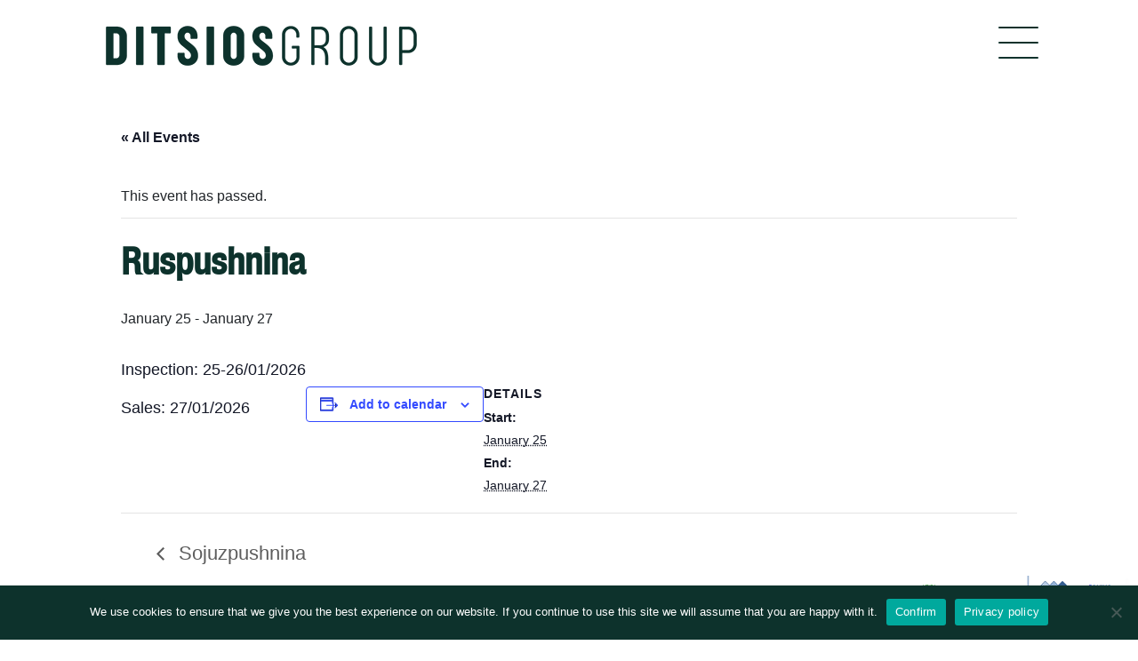

--- FILE ---
content_type: text/html; charset=UTF-8
request_url: https://ditsios.com/auction/ruspushnina/
body_size: 22463
content:
<!DOCTYPE html>
<html lang="en-US">
<head>
	<meta charset="UTF-8">
	<meta name="viewport" content="width=device-width, initial-scale=1, shrink-to-fit=no">
	<link rel="profile" href="http://gmpg.org/xfn/11">
	<title>Ruspushnina | DITSIOSGROUP</title>
<link rel='stylesheet' id='tribe-events-views-v2-bootstrap-datepicker-styles-css' href='https://ditsios.com/wp-content/plugins/the-events-calendar/vendor/bootstrap-datepicker/css/bootstrap-datepicker.standalone.min.css?ver=6.15.14' media='all' />
<link rel='stylesheet' id='tec-variables-skeleton-css' href='https://ditsios.com/wp-content/plugins/the-events-calendar/common/build/css/variables-skeleton.css?ver=6.10.1' media='all' />
<link rel='stylesheet' id='tribe-common-skeleton-style-css' href='https://ditsios.com/wp-content/plugins/the-events-calendar/common/build/css/common-skeleton.css?ver=6.10.1' media='all' />
<link rel='stylesheet' id='tribe-tooltipster-css-css' href='https://ditsios.com/wp-content/plugins/the-events-calendar/common/vendor/tooltipster/tooltipster.bundle.min.css?ver=6.10.1' media='all' />
<link rel='stylesheet' id='tribe-events-views-v2-skeleton-css' href='https://ditsios.com/wp-content/plugins/the-events-calendar/build/css/views-skeleton.css?ver=6.15.14' media='all' />
<link rel='stylesheet' id='tec-variables-full-css' href='https://ditsios.com/wp-content/plugins/the-events-calendar/common/build/css/variables-full.css?ver=6.10.1' media='all' />
<link rel='stylesheet' id='tribe-common-full-style-css' href='https://ditsios.com/wp-content/plugins/the-events-calendar/common/build/css/common-full.css?ver=6.10.1' media='all' />
<link rel='stylesheet' id='tribe-events-views-v2-full-css' href='https://ditsios.com/wp-content/plugins/the-events-calendar/build/css/views-full.css?ver=6.15.14' media='all' />
<link rel='stylesheet' id='tribe-events-views-v2-print-css' href='https://ditsios.com/wp-content/plugins/the-events-calendar/build/css/views-print.css?ver=6.15.14' media='print' />
<meta name='robots' content='max-image-preview:large' />
<link href='//hb.wpmucdn.com' rel='preconnect' />
<link rel="alternate" type="application/rss+xml" title="DITSIOSGROUP &raquo; Feed" href="https://ditsios.com/feed/" />
<link rel="alternate" type="application/rss+xml" title="DITSIOSGROUP &raquo; Comments Feed" href="https://ditsios.com/comments/feed/" />
<link rel="alternate" type="text/calendar" title="DITSIOSGROUP &raquo; iCal Feed" href="https://ditsios.com/fur-auctions/?ical=1" />
<link rel="alternate" title="oEmbed (JSON)" type="application/json+oembed" href="https://ditsios.com/wp-json/oembed/1.0/embed?url=https%3A%2F%2Fditsios.com%2Fauction%2Fruspushnina%2F" />
<link rel="alternate" title="oEmbed (XML)" type="text/xml+oembed" href="https://ditsios.com/wp-json/oembed/1.0/embed?url=https%3A%2F%2Fditsios.com%2Fauction%2Fruspushnina%2F&#038;format=xml" />
<style id='wp-img-auto-sizes-contain-inline-css'>
img:is([sizes=auto i],[sizes^="auto," i]){contain-intrinsic-size:3000px 1500px}
/*# sourceURL=wp-img-auto-sizes-contain-inline-css */
</style>
<link rel='stylesheet' id='tribe-events-v2-single-skeleton-css' href='https://ditsios.com/wp-content/plugins/the-events-calendar/build/css/tribe-events-single-skeleton.css?ver=6.15.14' media='all' />
<link rel='stylesheet' id='tribe-events-v2-single-skeleton-full-css' href='https://ditsios.com/wp-content/plugins/the-events-calendar/build/css/tribe-events-single-full.css?ver=6.15.14' media='all' />
<style id='wp-emoji-styles-inline-css'>

	img.wp-smiley, img.emoji {
		display: inline !important;
		border: none !important;
		box-shadow: none !important;
		height: 1em !important;
		width: 1em !important;
		margin: 0 0.07em !important;
		vertical-align: -0.1em !important;
		background: none !important;
		padding: 0 !important;
	}
/*# sourceURL=wp-emoji-styles-inline-css */
</style>
<link rel='stylesheet' id='wp-block-library-css' href='https://ditsios.com/wp-includes/css/dist/block-library/style.min.css?ver=6.9' media='all' />
<style id='global-styles-inline-css'>
:root{--wp--preset--aspect-ratio--square: 1;--wp--preset--aspect-ratio--4-3: 4/3;--wp--preset--aspect-ratio--3-4: 3/4;--wp--preset--aspect-ratio--3-2: 3/2;--wp--preset--aspect-ratio--2-3: 2/3;--wp--preset--aspect-ratio--16-9: 16/9;--wp--preset--aspect-ratio--9-16: 9/16;--wp--preset--color--black: #000000;--wp--preset--color--cyan-bluish-gray: #abb8c3;--wp--preset--color--white: #fff;--wp--preset--color--pale-pink: #f78da7;--wp--preset--color--vivid-red: #cf2e2e;--wp--preset--color--luminous-vivid-orange: #ff6900;--wp--preset--color--luminous-vivid-amber: #fcb900;--wp--preset--color--light-green-cyan: #7bdcb5;--wp--preset--color--vivid-green-cyan: #00d084;--wp--preset--color--pale-cyan-blue: #8ed1fc;--wp--preset--color--vivid-cyan-blue: #0693e3;--wp--preset--color--vivid-purple: #9b51e0;--wp--preset--color--blue: #007bff;--wp--preset--color--indigo: #6610f2;--wp--preset--color--purple: #5533ff;--wp--preset--color--pink: #e83e8c;--wp--preset--color--red: #dc3545;--wp--preset--color--orange: #fd7e14;--wp--preset--color--yellow: #ffc107;--wp--preset--color--green: #28a745;--wp--preset--color--teal: #20c997;--wp--preset--color--cyan: #17a2b8;--wp--preset--color--gray: #6c757d;--wp--preset--color--gray-dark: #343a40;--wp--preset--gradient--vivid-cyan-blue-to-vivid-purple: linear-gradient(135deg,rgb(6,147,227) 0%,rgb(155,81,224) 100%);--wp--preset--gradient--light-green-cyan-to-vivid-green-cyan: linear-gradient(135deg,rgb(122,220,180) 0%,rgb(0,208,130) 100%);--wp--preset--gradient--luminous-vivid-amber-to-luminous-vivid-orange: linear-gradient(135deg,rgb(252,185,0) 0%,rgb(255,105,0) 100%);--wp--preset--gradient--luminous-vivid-orange-to-vivid-red: linear-gradient(135deg,rgb(255,105,0) 0%,rgb(207,46,46) 100%);--wp--preset--gradient--very-light-gray-to-cyan-bluish-gray: linear-gradient(135deg,rgb(238,238,238) 0%,rgb(169,184,195) 100%);--wp--preset--gradient--cool-to-warm-spectrum: linear-gradient(135deg,rgb(74,234,220) 0%,rgb(151,120,209) 20%,rgb(207,42,186) 40%,rgb(238,44,130) 60%,rgb(251,105,98) 80%,rgb(254,248,76) 100%);--wp--preset--gradient--blush-light-purple: linear-gradient(135deg,rgb(255,206,236) 0%,rgb(152,150,240) 100%);--wp--preset--gradient--blush-bordeaux: linear-gradient(135deg,rgb(254,205,165) 0%,rgb(254,45,45) 50%,rgb(107,0,62) 100%);--wp--preset--gradient--luminous-dusk: linear-gradient(135deg,rgb(255,203,112) 0%,rgb(199,81,192) 50%,rgb(65,88,208) 100%);--wp--preset--gradient--pale-ocean: linear-gradient(135deg,rgb(255,245,203) 0%,rgb(182,227,212) 50%,rgb(51,167,181) 100%);--wp--preset--gradient--electric-grass: linear-gradient(135deg,rgb(202,248,128) 0%,rgb(113,206,126) 100%);--wp--preset--gradient--midnight: linear-gradient(135deg,rgb(2,3,129) 0%,rgb(40,116,252) 100%);--wp--preset--font-size--small: 13px;--wp--preset--font-size--medium: 20px;--wp--preset--font-size--large: 36px;--wp--preset--font-size--x-large: 42px;--wp--preset--spacing--20: 0.44rem;--wp--preset--spacing--30: 0.67rem;--wp--preset--spacing--40: 1rem;--wp--preset--spacing--50: 1.5rem;--wp--preset--spacing--60: 2.25rem;--wp--preset--spacing--70: 3.38rem;--wp--preset--spacing--80: 5.06rem;--wp--preset--shadow--natural: 6px 6px 9px rgba(0, 0, 0, 0.2);--wp--preset--shadow--deep: 12px 12px 50px rgba(0, 0, 0, 0.4);--wp--preset--shadow--sharp: 6px 6px 0px rgba(0, 0, 0, 0.2);--wp--preset--shadow--outlined: 6px 6px 0px -3px rgb(255, 255, 255), 6px 6px rgb(0, 0, 0);--wp--preset--shadow--crisp: 6px 6px 0px rgb(0, 0, 0);}:where(.is-layout-flex){gap: 0.5em;}:where(.is-layout-grid){gap: 0.5em;}body .is-layout-flex{display: flex;}.is-layout-flex{flex-wrap: wrap;align-items: center;}.is-layout-flex > :is(*, div){margin: 0;}body .is-layout-grid{display: grid;}.is-layout-grid > :is(*, div){margin: 0;}:where(.wp-block-columns.is-layout-flex){gap: 2em;}:where(.wp-block-columns.is-layout-grid){gap: 2em;}:where(.wp-block-post-template.is-layout-flex){gap: 1.25em;}:where(.wp-block-post-template.is-layout-grid){gap: 1.25em;}.has-black-color{color: var(--wp--preset--color--black) !important;}.has-cyan-bluish-gray-color{color: var(--wp--preset--color--cyan-bluish-gray) !important;}.has-white-color{color: var(--wp--preset--color--white) !important;}.has-pale-pink-color{color: var(--wp--preset--color--pale-pink) !important;}.has-vivid-red-color{color: var(--wp--preset--color--vivid-red) !important;}.has-luminous-vivid-orange-color{color: var(--wp--preset--color--luminous-vivid-orange) !important;}.has-luminous-vivid-amber-color{color: var(--wp--preset--color--luminous-vivid-amber) !important;}.has-light-green-cyan-color{color: var(--wp--preset--color--light-green-cyan) !important;}.has-vivid-green-cyan-color{color: var(--wp--preset--color--vivid-green-cyan) !important;}.has-pale-cyan-blue-color{color: var(--wp--preset--color--pale-cyan-blue) !important;}.has-vivid-cyan-blue-color{color: var(--wp--preset--color--vivid-cyan-blue) !important;}.has-vivid-purple-color{color: var(--wp--preset--color--vivid-purple) !important;}.has-black-background-color{background-color: var(--wp--preset--color--black) !important;}.has-cyan-bluish-gray-background-color{background-color: var(--wp--preset--color--cyan-bluish-gray) !important;}.has-white-background-color{background-color: var(--wp--preset--color--white) !important;}.has-pale-pink-background-color{background-color: var(--wp--preset--color--pale-pink) !important;}.has-vivid-red-background-color{background-color: var(--wp--preset--color--vivid-red) !important;}.has-luminous-vivid-orange-background-color{background-color: var(--wp--preset--color--luminous-vivid-orange) !important;}.has-luminous-vivid-amber-background-color{background-color: var(--wp--preset--color--luminous-vivid-amber) !important;}.has-light-green-cyan-background-color{background-color: var(--wp--preset--color--light-green-cyan) !important;}.has-vivid-green-cyan-background-color{background-color: var(--wp--preset--color--vivid-green-cyan) !important;}.has-pale-cyan-blue-background-color{background-color: var(--wp--preset--color--pale-cyan-blue) !important;}.has-vivid-cyan-blue-background-color{background-color: var(--wp--preset--color--vivid-cyan-blue) !important;}.has-vivid-purple-background-color{background-color: var(--wp--preset--color--vivid-purple) !important;}.has-black-border-color{border-color: var(--wp--preset--color--black) !important;}.has-cyan-bluish-gray-border-color{border-color: var(--wp--preset--color--cyan-bluish-gray) !important;}.has-white-border-color{border-color: var(--wp--preset--color--white) !important;}.has-pale-pink-border-color{border-color: var(--wp--preset--color--pale-pink) !important;}.has-vivid-red-border-color{border-color: var(--wp--preset--color--vivid-red) !important;}.has-luminous-vivid-orange-border-color{border-color: var(--wp--preset--color--luminous-vivid-orange) !important;}.has-luminous-vivid-amber-border-color{border-color: var(--wp--preset--color--luminous-vivid-amber) !important;}.has-light-green-cyan-border-color{border-color: var(--wp--preset--color--light-green-cyan) !important;}.has-vivid-green-cyan-border-color{border-color: var(--wp--preset--color--vivid-green-cyan) !important;}.has-pale-cyan-blue-border-color{border-color: var(--wp--preset--color--pale-cyan-blue) !important;}.has-vivid-cyan-blue-border-color{border-color: var(--wp--preset--color--vivid-cyan-blue) !important;}.has-vivid-purple-border-color{border-color: var(--wp--preset--color--vivid-purple) !important;}.has-vivid-cyan-blue-to-vivid-purple-gradient-background{background: var(--wp--preset--gradient--vivid-cyan-blue-to-vivid-purple) !important;}.has-light-green-cyan-to-vivid-green-cyan-gradient-background{background: var(--wp--preset--gradient--light-green-cyan-to-vivid-green-cyan) !important;}.has-luminous-vivid-amber-to-luminous-vivid-orange-gradient-background{background: var(--wp--preset--gradient--luminous-vivid-amber-to-luminous-vivid-orange) !important;}.has-luminous-vivid-orange-to-vivid-red-gradient-background{background: var(--wp--preset--gradient--luminous-vivid-orange-to-vivid-red) !important;}.has-very-light-gray-to-cyan-bluish-gray-gradient-background{background: var(--wp--preset--gradient--very-light-gray-to-cyan-bluish-gray) !important;}.has-cool-to-warm-spectrum-gradient-background{background: var(--wp--preset--gradient--cool-to-warm-spectrum) !important;}.has-blush-light-purple-gradient-background{background: var(--wp--preset--gradient--blush-light-purple) !important;}.has-blush-bordeaux-gradient-background{background: var(--wp--preset--gradient--blush-bordeaux) !important;}.has-luminous-dusk-gradient-background{background: var(--wp--preset--gradient--luminous-dusk) !important;}.has-pale-ocean-gradient-background{background: var(--wp--preset--gradient--pale-ocean) !important;}.has-electric-grass-gradient-background{background: var(--wp--preset--gradient--electric-grass) !important;}.has-midnight-gradient-background{background: var(--wp--preset--gradient--midnight) !important;}.has-small-font-size{font-size: var(--wp--preset--font-size--small) !important;}.has-medium-font-size{font-size: var(--wp--preset--font-size--medium) !important;}.has-large-font-size{font-size: var(--wp--preset--font-size--large) !important;}.has-x-large-font-size{font-size: var(--wp--preset--font-size--x-large) !important;}
/*# sourceURL=global-styles-inline-css */
</style>

<style id='classic-theme-styles-inline-css'>
/*! This file is auto-generated */
.wp-block-button__link{color:#fff;background-color:#32373c;border-radius:9999px;box-shadow:none;text-decoration:none;padding:calc(.667em + 2px) calc(1.333em + 2px);font-size:1.125em}.wp-block-file__button{background:#32373c;color:#fff;text-decoration:none}
/*# sourceURL=/wp-includes/css/classic-themes.min.css */
</style>
<link rel='stylesheet' id='contact-form-7-css' href='https://ditsios.com/wp-content/plugins/contact-form-7/includes/css/styles.css?ver=6.1.4' media='all' />
<link rel='stylesheet' id='cookie-notice-front-css' href='https://ditsios.com/wp-content/plugins/cookie-notice/css/front.min.css?ver=2.5.11' media='all' />
<link rel='stylesheet' id='child-understrap-styles-css' href='https://ditsios.com/wp-content/themes/dtsgroup/css/child-theme.min.css?ver=0.5.5.1621603583' media='all' />
<script src="https://ditsios.com/wp-includes/js/jquery/jquery.min.js?ver=3.7.1" id="jquery-core-js"></script>
<script src="https://ditsios.com/wp-includes/js/jquery/jquery-migrate.min.js?ver=3.4.1" id="jquery-migrate-js"></script>
<script src="https://ditsios.com/wp-content/plugins/the-events-calendar/common/build/js/tribe-common.js?ver=9c44e11f3503a33e9540" id="tribe-common-js"></script>
<script src="https://ditsios.com/wp-content/plugins/the-events-calendar/build/js/views/breakpoints.js?ver=4208de2df2852e0b91ec" id="tribe-events-views-v2-breakpoints-js"></script>
<script src="https://ditsios.com/wp-content/plugins/responsive-menu-pro/public/js/jquery.touchSwipe.min.js" id="responsive-menu-pro-jquery-touchswipe-js"></script>
<script src="https://ditsios.com/wp-content/plugins/responsive-menu-pro/public/js/noscroll.js" id="responsive-menu-pro-noscroll-js"></script>
<link rel="https://api.w.org/" href="https://ditsios.com/wp-json/" /><link rel="alternate" title="JSON" type="application/json" href="https://ditsios.com/wp-json/wp/v2/tribe_events/1511" /><link rel="EditURI" type="application/rsd+xml" title="RSD" href="https://ditsios.com/xmlrpc.php?rsd" />
<meta name="generator" content="WordPress 6.9" />
<link rel='shortlink' href='https://ditsios.com/?p=1511' />
<!-- HFCM by 99 Robots - Snippet # 1: CORE_CSS -->
<link rel="preconnect" href="https://fonts.gstatic.com">
<link href="https://fonts.googleapis.com/css2?family=Brygada+1918:wght@400;500;600;700&display=swap" rel="stylesheet">
<link href="https://fonts.googleapis.com/icon?family=Material+Icons" rel="stylesheet">
<link rel='stylesheet' href='https://ditsios.com/wp-content/themes/dtsgroup/css/virtus_grid.css' type='text/css'/>
<link rel='stylesheet' href='https://ditsios.com/wp-content/themes/dtsgroup/fonts/ditsiosfonts.css' type='text/css'/>
<link rel="stylesheet" href="https://unpkg.com/splitting/dist/splitting.css" />
<link rel="stylesheet" href="https://unpkg.com/splitting/dist/splitting-cells.css" />
<!-- /end HFCM by 99 Robots -->
<meta name="tec-api-version" content="v1"><meta name="tec-api-origin" content="https://ditsios.com"><link rel="alternate" href="https://ditsios.com/wp-json/tribe/events/v1/events/1511" /><style type="text/css">
                    .ctl-bullets-container {
                display: block;
                position: fixed;
                right: 0;
                height: 100%;
                z-index: 1049;
                font-weight: normal;
                height: 70vh;
                overflow-x: hidden;
                overflow-y: auto;
                margin: 15vh auto;
            }</style><meta name="mobile-web-app-capable" content="yes">
<meta name="apple-mobile-web-app-capable" content="yes">
<meta name="apple-mobile-web-app-title" content="DITSIOSGROUP - ">
<!-- SEO meta tags powered by SmartCrawl https://wpmudev.com/project/smartcrawl-wordpress-seo/ -->
<link rel="canonical" href="https://ditsios.com/auction/ruspushnina/" />
<meta name="description" content="Inspection: 25-26/01/2026 Sales: 27/01/2026" />
<script type="application/ld+json">{"@context":"https:\/\/schema.org","@graph":[{"@type":"Organization","@id":"https:\/\/ditsios.com\/#schema-publishing-organization","url":"https:\/\/ditsios.com","name":"DITSIOSGROUP"},{"@type":"WebSite","@id":"https:\/\/ditsios.com\/#schema-website","url":"https:\/\/ditsios.com","name":"DITSIOSGROUP","encoding":"UTF-8","potentialAction":{"@type":"SearchAction","target":"https:\/\/ditsios.com\/search\/{search_term_string}\/","query-input":"required name=search_term_string"}},{"@type":"BreadcrumbList","@id":"https:\/\/ditsios.com\/auction\/ruspushnina?page&tribe_events=ruspushnina&post_type=tribe_events&name=ruspushnina\/#breadcrumb","itemListElement":[{"@type":"ListItem","position":1,"name":"Home","item":"https:\/\/ditsios.com"},{"@type":"ListItem","position":2,"name":"Events","item":"https:\/\/ditsios.com\/fur-auctions\/"},{"@type":"ListItem","position":3,"name":"Ruspushnina"}]},{"@type":"Person","@id":"https:\/\/ditsios.com\/author\/ditsios\/#schema-author","name":"Ditsios Group","url":"https:\/\/ditsios.com\/author\/ditsios\/"},{"@type":"WebPage","@id":"https:\/\/ditsios.com\/auction\/ruspushnina\/#schema-webpage","isPartOf":{"@id":"https:\/\/ditsios.com\/#schema-website"},"publisher":{"@id":"https:\/\/ditsios.com\/#schema-publishing-organization"},"url":"https:\/\/ditsios.com\/auction\/ruspushnina\/"},{"@type":"Article","mainEntityOfPage":{"@id":"https:\/\/ditsios.com\/auction\/ruspushnina\/#schema-webpage"},"author":{"@id":"https:\/\/ditsios.com\/author\/ditsios\/#schema-author"},"publisher":{"@id":"https:\/\/ditsios.com\/#schema-publishing-organization"},"dateModified":"2026-01-22T11:26:01","datePublished":"2021-09-09T16:07:03","headline":"Ruspushnina | DITSIOSGROUP","description":"Inspection: 25-26\/01\/2026 Sales: 27\/01\/2026","name":"Ruspushnina"}]}</script>
<meta property="og:type" content="article" />
<meta property="og:url" content="https://ditsios.com/auction/ruspushnina/" />
<meta property="og:title" content="Ruspushnina | DITSIOSGROUP" />
<meta property="og:description" content="Inspection: 25-26/01/2026 Sales: 27/01/2026" />
<meta property="article:published_time" content="2021-09-09T16:07:03" />
<meta property="article:author" content="Ditsios Group" />
<meta name="twitter:card" content="summary" />
<meta name="twitter:title" content="Ruspushnina | DITSIOSGROUP" />
<meta name="twitter:description" content="Inspection: 25-26/01/2026 Sales: 27/01/2026" />
<!-- /SEO -->
<script type="application/ld+json">
[{"@context":"http://schema.org","@type":"Event","name":"Ruspushnina","description":"&lt;p&gt;Inspection: 25-26/01/2026 Sales: 27/01/2026&lt;/p&gt;\\n","url":"https://ditsios.com/auction/ruspushnina/","eventAttendanceMode":"https://schema.org/OfflineEventAttendanceMode","eventStatus":"https://schema.org/EventScheduled","startDate":"2026-01-25T00:00:00+02:00","endDate":"2026-01-27T23:59:59+02:00","performer":"Organization"}]
</script><link rel="icon" href="https://ditsios.com/wp-content/uploads/2021/05/cropped-logo_icon_dbros-32x32.png" sizes="32x32" />
<link rel="icon" href="https://ditsios.com/wp-content/uploads/2021/05/cropped-logo_icon_dbros-192x192.png" sizes="192x192" />
<link rel="apple-touch-icon" href="https://ditsios.com/wp-content/uploads/2021/05/cropped-logo_icon_dbros-180x180.png" />
<meta name="msapplication-TileImage" content="https://ditsios.com/wp-content/uploads/2021/05/cropped-logo_icon_dbros-270x270.png" />
<style>button#responsive-menu-pro-button,#responsive-menu-pro-container{display: none;-webkit-text-size-adjust: 100%}#responsive-menu-pro-container{z-index: 99998}@media screen and (max-width:8000px){#responsive-menu-pro-container{display: block;position: fixed;top: 0;bottom: 0;padding-bottom: 5px;margin-bottom: -5px;outline: 1px solid transparent;overflow-y: auto;overflow-x: hidden}#responsive-menu-pro-container .responsive-menu-pro-search-box{width: 100%;padding: 0 2%;border-radius: 2px;height: 50px;-webkit-appearance: none}#responsive-menu-pro-container.push-left,#responsive-menu-pro-container.slide-left{transform: translateX(-100%);-ms-transform: translateX(-100%);-webkit-transform: translateX(-100%);-moz-transform: translateX(-100%)}.responsive-menu-pro-open #responsive-menu-pro-container.push-left,.responsive-menu-pro-open #responsive-menu-pro-container.slide-left{transform: translateX(0);-ms-transform: translateX(0);-webkit-transform: translateX(0);-moz-transform: translateX(0)}#responsive-menu-pro-container.push-top,#responsive-menu-pro-container.slide-top{transform: translateY(-100%);-ms-transform: translateY(-100%);-webkit-transform: translateY(-100%);-moz-transform: translateY(-100%)}.responsive-menu-pro-open #responsive-menu-pro-container.push-top,.responsive-menu-pro-open #responsive-menu-pro-container.slide-top{transform: translateY(0);-ms-transform: translateY(0);-webkit-transform: translateY(0);-moz-transform: translateY(0)}#responsive-menu-pro-container.push-right,#responsive-menu-pro-container.slide-right{transform: translateX(100%);-ms-transform: translateX(100%);-webkit-transform: translateX(100%);-moz-transform: translateX(100%)}.responsive-menu-pro-open #responsive-menu-pro-container.push-right,.responsive-menu-pro-open #responsive-menu-pro-container.slide-right{transform: translateX(0);-ms-transform: translateX(0);-webkit-transform: translateX(0);-moz-transform: translateX(0)}#responsive-menu-pro-container.push-bottom,#responsive-menu-pro-container.slide-bottom{transform: translateY(100%);-ms-transform: translateY(100%);-webkit-transform: translateY(100%);-moz-transform: translateY(100%)}.responsive-menu-pro-open #responsive-menu-pro-container.push-bottom,.responsive-menu-pro-open #responsive-menu-pro-container.slide-bottom{transform: translateY(0);-ms-transform: translateY(0);-webkit-transform: translateY(0);-moz-transform: translateY(0)}#responsive-menu-pro-container,#responsive-menu-pro-container:before,#responsive-menu-pro-container:after,#responsive-menu-pro-container *,#responsive-menu-pro-container *:before,#responsive-menu-pro-container *:after{box-sizing: border-box;margin: 0;padding: 0}#responsive-menu-pro-container #responsive-menu-pro-search-box,#responsive-menu-pro-container #responsive-menu-pro-additional-content,#responsive-menu-pro-container #responsive-menu-pro-title{padding: 25px 5%}#responsive-menu-pro-container #responsive-menu-pro,#responsive-menu-pro-container #responsive-menu-pro ul{width: 100%}#responsive-menu-pro-container #responsive-menu-pro ul.responsive-menu-pro-submenu{display: none}#responsive-menu-pro-container #responsive-menu-pro ul.responsive-menu-pro-submenu.responsive-menu-pro-submenu-open{display: block}#responsive-menu-pro-container #responsive-menu-pro ul.responsive-menu-pro-submenu-depth-1 a.responsive-menu-pro-item-link{padding-left:10%}#responsive-menu-pro-container #responsive-menu-pro ul.responsive-menu-pro-submenu-depth-2 a.responsive-menu-pro-item-link{padding-left:15%}#responsive-menu-pro-container #responsive-menu-pro ul.responsive-menu-pro-submenu-depth-3 a.responsive-menu-pro-item-link{padding-left:20%}#responsive-menu-pro-container #responsive-menu-pro ul.responsive-menu-pro-submenu-depth-4 a.responsive-menu-pro-item-link{padding-left:25%}#responsive-menu-pro-container #responsive-menu-pro ul.responsive-menu-pro-submenu-depth-5 a.responsive-menu-pro-item-link{padding-left:30%}#responsive-menu-pro-container li.responsive-menu-pro-item{width: 100%;list-style: none}#responsive-menu-pro-container li.responsive-menu-pro-item a{width: 100%;display: block;text-decoration: none;position: relative}#responsive-menu-pro-container #responsive-menu-pro li.responsive-menu-pro-item a{padding: 0 5%}#responsive-menu-pro-container .responsive-menu-pro-submenu li.responsive-menu-pro-item a{padding: 0 5%}#responsive-menu-pro-container li.responsive-menu-pro-item a .glyphicon,#responsive-menu-pro-container li.responsive-menu-pro-item a .fab,#responsive-menu-pro-container li.responsive-menu-pro-item a .fas{margin-right: 15px}#responsive-menu-pro-container li.responsive-menu-pro-item a .responsive-menu-pro-subarrow{position: absolute;top: 0;bottom: 0;text-align: center;overflow: hidden}#responsive-menu-pro-container li.responsive-menu-pro-item a .responsive-menu-pro-subarrow .glyphicon,#responsive-menu-pro-container li.responsive-menu-pro-item a .responsive-menu-pro-subarrow .fab,#responsive-menu-pro-container li.responsive-menu-pro-item a .responsive-menu-pro-subarrow .fas{margin-right: 0}button#responsive-menu-pro-button .responsive-menu-pro-button-icon-inactive{display: none}button#responsive-menu-pro-button{z-index: 99999;display: none;overflow: hidden;outline: none}button#responsive-menu-pro-button img{max-width: 100%}.responsive-menu-pro-label{display: inline-block;font-weight: 600;margin: 0 5px;vertical-align: middle;pointer-events: none}.responsive-menu-pro-accessible{display: inline-block}.responsive-menu-pro-accessible .responsive-menu-pro-box{display: inline-block;vertical-align: middle}.responsive-menu-pro-label.responsive-menu-pro-label-top,.responsive-menu-pro-label.responsive-menu-pro-label-bottom{display: block;margin: 0 auto}button#responsive-menu-pro-button{padding: 0 0;display: inline-block;cursor: pointer;transition-property: opacity, filter;transition-duration: 0.15s;transition-timing-function: linear;font: inherit;color: inherit;text-transform: none;background-color: transparent;border: 0;margin: 0}.responsive-menu-pro-box{width:45px;height:36px;display: inline-block;position: relative}.responsive-menu-pro-inner{display: block;top: 50%;margin-top:-1px}.responsive-menu-pro-inner,.responsive-menu-pro-inner::before,.responsive-menu-pro-inner::after{width:45px;height:2px;background-color:rgba(13, 50, 44, 1);border-radius: 4px;position: absolute;transition-property: transform;transition-duration: 0.15s;transition-timing-function: ease}.responsive-menu-pro-open .responsive-menu-pro-inner,.responsive-menu-pro-open .responsive-menu-pro-inner::before,.responsive-menu-pro-open .responsive-menu-pro-inner::after{background-color:rgba(255, 255, 255, 1)}button#responsive-menu-pro-button:hover .responsive-menu-pro-inner,button#responsive-menu-pro-button:hover .responsive-menu-pro-inner::before,button#responsive-menu-pro-button:hover .responsive-menu-pro-inner::after,button#responsive-menu-pro-button:hover .responsive-menu-pro-open .responsive-menu-pro-inner,button#responsive-menu-pro-button:hover .responsive-menu-pro-open .responsive-menu-pro-inner::before,button#responsive-menu-pro-button:hover .responsive-menu-pro-open .responsive-menu-pro-inner::after,button#responsive-menu-pro-button:focus .responsive-menu-pro-inner,button#responsive-menu-pro-button:focus .responsive-menu-pro-inner::before,button#responsive-menu-pro-button:focus .responsive-menu-pro-inner::after,button#responsive-menu-pro-button:focus .responsive-menu-pro-open .responsive-menu-pro-inner,button#responsive-menu-pro-button:focus .responsive-menu-pro-open .responsive-menu-pro-inner::before,button#responsive-menu-pro-button:focus .responsive-menu-pro-open .responsive-menu-pro-inner::after{background-color:rgba(140, 140, 140, 1)}.responsive-menu-pro-inner::before,.responsive-menu-pro-inner::after{content: "";display: block}.responsive-menu-pro-inner::before{top:-17px}.responsive-menu-pro-inner::after{bottom:-17px}.responsive-menu-pro-boring .responsive-menu-pro-inner,.responsive-menu-pro-boring .responsive-menu-pro-inner::before,.responsive-menu-pro-boring .responsive-menu-pro-inner::after{transition-property: none}.responsive-menu-pro-boring.is-active .responsive-menu-pro-inner{transform: rotate(45deg)}.responsive-menu-pro-boring.is-active .responsive-menu-pro-inner::before{top: 0;opacity: 0}.responsive-menu-pro-boring.is-active .responsive-menu-pro-inner::after{bottom: 0;transform: rotate(-90deg)}button#responsive-menu-pro-button{width:55px;height:55px;position:fixed;top:20px;right:8.33332%;display: inline-block;transition: transform 0.5s, background-color 0.5s}button#responsive-menu-pro-button .responsive-menu-pro-box{color:rgba(13, 50, 44, 1);pointer-events: none}.responsive-menu-pro-open button#responsive-menu-pro-button .responsive-menu-pro-box{color:rgba(255, 255, 255, 1)}.responsive-menu-pro-label{color:#ffffff;font-size:14px;line-height:13px;pointer-events: none}.responsive-menu-pro-label .responsive-menu-pro-button-text-open{display: none}html.responsive-menu-pro-open{cursor: pointer}html.responsive-menu-pro-open #responsive-menu-pro-container{cursor: initial}.responsive-menu-pro-fade-top #responsive-menu-pro-container,.responsive-menu-pro-fade-left #responsive-menu-pro-container,.responsive-menu-pro-fade-right #responsive-menu-pro-container,.responsive-menu-pro-fade-bottom #responsive-menu-pro-container{display: none}#responsive-menu-pro-container{width:100%;bottom: 0;background:rgba(13, 50, 44, 1);transition: transform 0.5s;text-align:left}#responsive-menu-pro-container #responsive-menu-pro-wrapper{background:rgba(13, 50, 44, 1)}#responsive-menu-pro-container #responsive-menu-pro-additional-content{color:rgba(255, 255, 255, 1)}#responsive-menu-pro-container .responsive-menu-pro-search-box{background:#ffffff;border: 2px solid #dadada;color:#333333}#responsive-menu-pro-container .responsive-menu-pro-search-box:-ms-input-placeholder{color:#c7c7cd}#responsive-menu-pro-container .responsive-menu-pro-search-box::-webkit-input-placeholder{color:#c7c7cd}#responsive-menu-pro-container .responsive-menu-pro-search-box:-moz-placeholder{color:#c7c7cd;opacity: 1}#responsive-menu-pro-container .responsive-menu-pro-search-box::-moz-placeholder{color:#c7c7cd;opacity: 1}#responsive-menu-pro-container .responsive-menu-pro-item-link,#responsive-menu-pro-container #responsive-menu-pro-title,#responsive-menu-pro-container .responsive-menu-pro-subarrow{transition: background-color 0.5s,border-color 0.5s,color 0.5s}#responsive-menu-pro-container #responsive-menu-pro-title{background-color:rgba(255, 255, 255, 1);color:#ffffff;font-size:13px;text-align:left}#responsive-menu-pro-container #responsive-menu-pro-title a{color:#ffffff;font-size:13px;text-decoration: none}#responsive-menu-pro-container #responsive-menu-pro-title a:hover{color:#ffffff}#responsive-menu-pro-container #responsive-menu-pro-title:hover{background-color:#212121;color:#ffffff}#responsive-menu-pro-container #responsive-menu-pro-title:hover a{color:#ffffff}#responsive-menu-pro-container #responsive-menu-pro-title #responsive-menu-pro-title-image{display: inline-block;vertical-align: middle;max-width: 100%;margin-bottom: 15px}#responsive-menu-pro-container #responsive-menu-pro-title #responsive-menu-pro-title-image img{max-width: 100%}#responsive-menu-pro-container #responsive-menu-pro > li.responsive-menu-pro-item:first-child > a{border-top:1px solid #212121}#responsive-menu-pro-container #responsive-menu-pro li.responsive-menu-pro-item .responsive-menu-pro-item-link{font-size:13px}#responsive-menu-pro-container #responsive-menu-pro li.responsive-menu-pro-item a{line-height:40px;border-bottom:1px solid #212121;color:#ffffff;background-color:#212121;height:40px}#responsive-menu-pro-container #responsive-menu-pro li.responsive-menu-pro-item a:hover,#responsive-menu-pro-container #responsive-menu-pro li.responsive-menu-pro-item a:focus{color:#ffffff;background-color:#3f3f3f;border-color:#212121}#responsive-menu-pro-container #responsive-menu-pro li.responsive-menu-pro-item a:hover .responsive-menu-pro-subarrow,#responsive-menu-pro-container #responsive-menu-pro li.responsive-menu-pro-item a:focus .responsive-menu-pro-subarrow{color:#ffffff;border-color:#3f3f3f;background-color:#3f3f3f}#responsive-menu-pro-container #responsive-menu-pro li.responsive-menu-pro-item a:hover .responsive-menu-pro-subarrow.responsive-menu-pro-subarrow-active,#responsive-menu-pro-container #responsive-menu-pro li.responsive-menu-pro-item a:focus .responsive-menu-pro-subarrow.responsive-menu-pro-subarrow-active{color:#ffffff;border-color:#3f3f3f;background-color:#3f3f3f}#responsive-menu-pro-container #responsive-menu-pro li.responsive-menu-pro-item a .responsive-menu-pro-subarrow{right: 0;height:39px;line-height:39px;width:40px;color:#ffffff;border-left:1px solid #212121;background-color:#212121}#responsive-menu-pro-container #responsive-menu-pro li.responsive-menu-pro-item a .responsive-menu-pro-subarrow.responsive-menu-pro-subarrow-active{color:#ffffff;border-color:#212121;background-color:#212121}#responsive-menu-pro-container #responsive-menu-pro li.responsive-menu-pro-item a .responsive-menu-pro-subarrow.responsive-menu-pro-subarrow-active:hover,#responsive-menu-pro-container #responsive-menu-pro li.responsive-menu-pro-item a .responsive-menu-pro-subarrow.responsive-menu-pro-subarrow-active:focus{color:#ffffff;border-color:#3f3f3f;background-color:#3f3f3f}#responsive-menu-pro-container #responsive-menu-pro li.responsive-menu-pro-item a .responsive-menu-pro-subarrow:hover,#responsive-menu-pro-container #responsive-menu-pro li.responsive-menu-pro-item a .responsive-menu-pro-subarrow:focus{color:#ffffff;border-color:#3f3f3f;background-color:#3f3f3f}#responsive-menu-pro-container #responsive-menu-pro li.responsive-menu-pro-item.responsive-menu-pro-current-item > .responsive-menu-pro-item-link{background-color:#212121;color:#ffffff;border-color:#212121}#responsive-menu-pro-container #responsive-menu-pro li.responsive-menu-pro-item.responsive-menu-pro-current-item > .responsive-menu-pro-item-link:hover{background-color:#3f3f3f;color:#ffffff;border-color:#3f3f3f}#responsive-menu-pro-container #responsive-menu-pro ul.responsive-menu-pro-submenu li.responsive-menu-pro-item .responsive-menu-pro-item-link{font-size:13px;text-align:left}#responsive-menu-pro-container #responsive-menu-pro ul.responsive-menu-pro-submenu li.responsive-menu-pro-item a{height:40px;line-height:40px;border-bottom:1px solid #212121;color:#ffffff;background-color:#212121}#responsive-menu-pro-container #responsive-menu-pro ul.responsive-menu-pro-submenu li.responsive-menu-pro-item a:hover,#responsive-menu-pro-container #responsive-menu-pro ul.responsive-menu-pro-submenu li.responsive-menu-pro-item a:focus{color:#ffffff;background-color:#3f3f3f;border-color:#212121}#responsive-menu-pro-container #responsive-menu-pro ul.responsive-menu-pro-submenu li.responsive-menu-pro-item a:hover .responsive-menu-pro-subarrow{color:#ffffff;border-color:#3f3f3f;background-color:#3f3f3f}#responsive-menu-pro-container #responsive-menu-pro ul.responsive-menu-pro-submenu li.responsive-menu-pro-item a:hover .responsive-menu-pro-subarrow.responsive-menu-pro-subarrow-active{color:#ffffff;border-color:#3f3f3f;background-color:#3f3f3f}#responsive-menu-pro-container #responsive-menu-pro ul.responsive-menu-pro-submenu li.responsive-menu-pro-item a .responsive-menu-pro-subarrow{left:unset;right:0;height:39px;line-height:39px;width:40px;color:#ffffff;border-left:1px solid #212121;border-right:unset;background-color:#212121}#responsive-menu-pro-container #responsive-menu-pro ul.responsive-menu-pro-submenu li.responsive-menu-pro-item a .responsive-menu-pro-subarrow.responsive-menu-pro-subarrow-active{color:#ffffff;border-color:#212121;background-color:#212121}#responsive-menu-pro-container #responsive-menu-pro ul.responsive-menu-pro-submenu li.responsive-menu-pro-item a .responsive-menu-pro-subarrow.responsive-menu-pro-subarrow-active:hover{color:#ffffff;border-color:#3f3f3f;background-color:#3f3f3f}#responsive-menu-pro-container #responsive-menu-pro ul.responsive-menu-pro-submenu li.responsive-menu-pro-item a .responsive-menu-pro-subarrow:hover{color:#ffffff;border-color:#3f3f3f;background-color:#3f3f3f}#responsive-menu-pro-container #responsive-menu-pro ul.responsive-menu-pro-submenu li.responsive-menu-pro-item.responsive-menu-pro-current-item > .responsive-menu-pro-item-link{background-color:#212121;color:#ffffff;border-color:#212121}#responsive-menu-pro-container #responsive-menu-pro ul.responsive-menu-pro-submenu li.responsive-menu-pro-item.responsive-menu-pro-current-item > .responsive-menu-pro-item-link:hover{background-color:#3f3f3f;color:#ffffff;border-color:#3f3f3f}}</style>		<style id="wp-custom-css">
			.sugo-r {
    font-family: "sugopro-regular";
}
.sugo-l {
    font-family: "sugopro-light";
}
.hlv-light {
    font-family: "helvetica_neue_light";
}
.hlv-thin {
    font-family: "helvetica_neue_thin";
}
.hlv-med {
    font-family: "helvetica_neue_medium";
}
p {
    font-size: 1.4rem;
}
.h1,
h1,
.main-design-6 .even .story-date,
.main-design-6 .odd .story-date {
    font-size: calc(3.5rem + ((1vw - 0.225rem) * 2.9091));
    min-height: 0vw;
    line-height: 1.05;
}
.h2,
h2 {
    font-size: calc(1.3rem + ((1vw - 0.225rem) * 0.8727));
    min-height: 0vw;
}
.color-green {
    color: #0d322c;
}
.color-white {
    color: #fff;
}
.navbar {
    position: fixed;
    width: 100%;
    padding: 1.5rem 15px;
    z-index: 9;
    background: #fff;
}
.navbar-brand {
    max-width: 50vw;
}
.grecaptcha-badge {
    opacity: 0;
}
a {
    color: #0d322c;
    text-decoration: none !important;
    -webkit-transition: all 0.7s;
    -o-transition: all 0.7s;
    transition: all 0.7s;
    font-size: 1.4rem;
}
a:hover {
    color: #cdcdcd;
}
#page-wrapper,
#index-wrapper {
    padding: 0;
}
section {
    position: relative;
}
.hr-green {
    border-top: 2px solid #0d322c;
}
.hr-white {
    border-top: 2px solid #fff;
}
.hr2 {
    width: 70%;
    -webkit-margin-end: 0;
    margin-inline-end: 0;
}
.splitting {
    overflow: hidden;
}
.overflow-h {
    overflow: hidden !important;
}
#page-load {
    position: absolute;
    display: block;
    width: 100vw;
    height: 100vh;
    background: #0d322c;
    z-index: 999999;
}
.half-left {
    position: absolute;
    width: 50%;
}
.quarter-left {
    position: relative;
    width: 50%;
}
.half-left path,
.quarter-left path {
    fill: none;
    stroke: #0d322c;
    stroke-width: 70;
    stroke-dasharray: 1300;
    stroke-dashoffset: 1300;
}
@-webkit-keyframes drawHL {
    100% {
        stroke-dashoffset: 0;
    }
}
@keyframes drawHL {
    100% {
        stroke-dashoffset: 0;
    }
}
.shape1,
.shape2,
.shape3 {
    position: relative;
    display: inline-block;
    vertical-align: text-top;
    width: 25vw;
    height: 25vw;
    max-width: 25vw;
    max-height: 25vw;
    z-index: -1;
}
.shape1::after {
    position: absolute;
    display: block;
    top: 0;
    right: 0;
    width: 50%;
    height: 100%;
    border-top-right-radius: 25vw;
    border-bottom-right-radius: 25vw;
    border: 60px solid #0d322c;
    border-left: 0;
    content: "";
    z-index: 0;
}
.shape2::after {
    position: absolute;
    display: block;
    top: 0;
    left: 0;
    width: 50%;
    height: 50%;
    border-top-right-radius: 100%;
    border: 60px solid #0d322c;
    border-left: 0;
    border-bottom: 0;
    content: "";
    z-index: 0;
}
.shape2-r::after {
    border-top-left-radius: 100%;
    border-right: 0;
    border-top-right-radius: unset;
    border-left: 60px solid #0d322c;
}
.shape2-b::after {
    border-bottom-right-radius: 100%;
    border-top: 0;
    border-top-right-radius: 0;
    border-bottom: 60px solid #0d322c;
}
.shape3::after {
    position: absolute;
    display: block;
    top: 0;
    right: 0;
    width: 50%;
    height: 100%;
    border-top-left-radius: 330px;
    border-bottom-left-radius: 330px;
    border: 60px solid #0d322c;
    border-right: 0;
    content: "";
    z-index: 0;
}
.circle-container {
    position: relative;
    display: block;
    max-width: 670px;
    left: 3.3%;
}
.circle-container .circle-img {
    padding: 10%;
    width: 100%;
    max-width: 100%;
}
.circle-img {
    max-width: 75vw;
}
.link,
.link2,
.btn-more {
    display: block;
    position: relative;
}
.link::before,
.link::after,
.link2::before,
.link2::after {
    content: "";
    position: relative;
    display: block;
    border-top: 2px solid #0d322c;
    width: 100%;
    margin: 1rem 0;
    pointer-events: none;
    -webkit-transition: all 0.7s;
    -o-transition: all 0.7s;
    transition: all 0.7s;
}
.color-white.link::before,
.color-white.link::after,
.color-white.link2::before,
.color-white.link2::after {
    border-color: #fff;
}
.link2::before,
.link2::after {
    width: 70%;
    left: 30%;
}
.link2-l::before,
.link2-l::after {
    width: 70%;
    left: 0%;
}
.link:hover::before,
.link::after,
.link2:hover::before,
.link2::after {
    width: 0;
}
.link:hover::after {
    width: 100%;
}
.link2:hover::after {
    width: 70%;
}
#responsive-menu-pro-container #responsive-menu-pro-additional-content {
    padding: 0;
    overflow: hidden;
}
#responsive-menu-pro-container .offset-0 {
    margin-left: 0 !important;
}
#responsive-menu-pro-container .offset-lg-1 {
    margin-left: 8.33333% !important;
}
#responsive-menu-pro-container .menu-link {
    position: relative;
    color: #fff;
    min-width: 15rem;
    display: inline-block;
}
#responsive-menu-pro-container .menu-link::after {
    content: "";
    position: absolute;
    display: block;
    border-top: 2px solid #fff;
    width: 15rem;
    margin: 1rem 0;
    pointer-events: none;
    -webkit-transition: all 0.7s;
    -o-transition: all 0.7s;
    transition: all 0.7s;
}
#responsive-menu-pro-container .menu-link-right.menu-link::after {
    left: 0;
}
#responsive-menu-pro-container .menu-sub-links {
    -webkit-padding-start: 0;
    padding-inline-start: 0;
    list-style: none;
    display: -webkit-box;
    display: -ms-flexbox;
    display: flex;
    position: absolute;
    top: -1rem;
}
#responsive-menu-pro-container .menu-sub-links .menu-sub-item {
    margin: 0 0.5rem !important;
}
#responsive-menu-pro-container .menu-sub-item a {
    color: #fff;
    margin-bottom: 1.2rem !important;
    display: block;
}
#responsive-menu-pro-container .menu-img {
    position: absolute;
    top: calc(50% - 422px);
    right: 8.33332%;
    display: block;
}
#responsive-menu-pro-container .menu-logo {
    position: relative;
    display: block;
    top: 1.815rem;
    left: 8.33332%;
    max-width: 50vw;
    z-index: 1;
}
#responsive-menu-pro-button.btn-white .responsive-menu-pro-inner,
#responsive-menu-pro-button.btn-white .responsive-menu-pro-inner::before,
#responsive-menu-pro-button.btn-white .responsive-menu-pro-inner::after {
    background-color: #ffffff !important;
}
.home #companyvideo {
	width: 100%;
}
.home #section2 {
    background: url(/wp-content/uploads/2021/05/1.png);
    background-repeat: no-repeat;
    background-size: contain;
    background-position-y: bottom;
}
.home #section3 {
    background: url(/wp-content/uploads/2021/06/Home_DitsiosBros_image.jpg);
    background-repeat: no-repeat;
    background-size: contain;
    background-position-x: right;
    background-position-y: bottom;
}
.home #section4 {
    position: relative;
    z-index: 1;
    background: url(/wp-content/uploads/2021/05/2a.jpg);
    background-repeat: no-repeat;
    background-size: cover;
    background-position: center;
    background-blend-mode: multiply;
    background-color: #fffc;
}
.home #section4 .container-fluid {
    position: relative;
}
#section4 .img-auctions {
    position: absolute;
    display: block;
    width: 100%;
    bottom: 0;
    margin: 0 -15px;
}
.home #section5 {
    background: url(/wp-content/uploads/2021/05/home-bg.png);
    background-repeat: no-repeat;
    background-position: 50% 70%;
    background-size: 60%;
}
.home .svg1 {
    left: -5%;
}
.home .svg2 {
    left: 0;
    right: 0;
    margin: auto;
}
.section-logo {
    max-width: 50vw;
    width: 100%;
}
.page-id-206 #section1 {
    background: url(/wp-content/uploads/2021/05/1.jpg);
    background-repeat: no-repeat;
    background-size: cover;
}
.page-id-206 #section2 {
    position: relative;
}
.page-id-206 #section2::before {
    background-color: #f3f5f4;
    background-size: 100px 100px;
    border-radius: 50%;
    background-repeat: no-repeat;
    background-position: center;
    position: absolute;
    content: "";
    display: block;
    width: 100vh;
    height: 100vh;
    left: 0;
    right: 0;
    bottom: 50vh;
    margin: auto;
    z-index: -1;
}
.page-id-273 #section1 {
    background: url(/wp-content/uploads/2021/05/1-1.png);
    background-repeat: no-repeat;
    background-size: contain;
    background-position-x: right;
}
.page-id-273 .quarter-left.svg1 {
    -webkit-transform: rotate(90deg);
    -ms-transform: rotate(90deg);
    transform: rotate(90deg);
}
.page-id-273 #section3::before {
    background-color: #f3f5f4;
    background-size: 100px 100px;
    border-radius: 50%;
    background-repeat: no-repeat;
    background-position: center;
    position: absolute;
    content: "";
    display: block;
    width: 120vh;
    height: 120vh;
    left: 0;
    right: 0;
    bottom: 0;
    margin: auto;
    z-index: -1;
}
.page-id-273 #section3 .circle-img {
    position: absolute;
    left: 0;
    right: 0;
    display: block;
    z-index: -1;
}
.colors-img-container {
    position: relative;
    width: 100%;
}
.colors-img-container img {
    width: 40%;
    position: relative;
}
.colors-img-container img:nth-child(n + 2) {
    right: 11%;
}
.colors-img-container img:nth-child(n + 3) {
    right: 21%;
}
.page-id-273 #section4 {
    background: url(/wp-content/uploads/2021/05/4.png);
    background-repeat: no-repeat;
    background-size: contain;
    background-position-x: left;
    background-position-y: bottom;
}
.page-id-339 #section1 {
    background: url(/wp-content/uploads/2021/05/1-2.png);
    background-repeat: no-repeat;
    background-size: cover;
}
.page-id-339 #section2::before {
    background-color: #f3f5f4;
    background-size: 100px 100px;
    border-radius: 50%;
    background-repeat: no-repeat;
    background-position: center;
    position: absolute;
    content: "";
    display: block;
    width: 100vh;
    height: 100vh;
    left: 0;
    right: 0;
    bottom: 0;
    margin: auto;
    z-index: -1;
}
.page-id-339 .quarter-left.svg1 {
    max-width: 40%;
    -webkit-transform: rotateZ(90deg);
    -ms-transform: rotate(90deg);
    transform: rotateZ(90deg);
}
.page-id-339 #section3 {
    background: url(/wp-content/uploads/2021/06/Facilities_wastemanagment.png);
    background-repeat: no-repeat;
    background-size: contain;
    background-position-y: bottom;
}
.page-id-377 #section1 {
    background: url(/wp-content/uploads/2021/05/1-3.png);
    background-repeat: no-repeat;
    background-size: cover;
}
.page-id-377 #section3 {
    background: url(/wp-content/uploads/2021/06/DTS_Services_Dyeing.jpg);
    background-repeat: no-repeat;
    background-size: contain;
    background-position-x: left;
}
.page-id-377 #section5 {
    background: url(/wp-content/uploads/2021/05/4a.png);
    background-repeat: no-repeat;
    background-size: cover;
    background-blend-mode: multiply;
    background-color: #fffc;
}
.page-id-377 #section6 .shape2 {
    position: absolute;
    left: 15px;
    z-index: -1;
}
.color-sample {
    display: block;
    width: 200px;
    position: relative;
    height: 200px;
    border-radius: 50%;
    margin: 0 auto;
}
.page-id-427 #section1 {
    background: url(/wp-content/uploads/2021/06/Colors_page.jpg);
    background-repeat: no-repeat;
    background-size: cover;
}
.page-id-632 #section1 {
    background: url(/wp-content/uploads/2021/06/Naturals_page.jpg);
    background-repeat: no-repeat;
    background-size: cover;
}
.page-id-1760 #section1 {
    background: url(/wp-content/uploads/2021/06/Naturals_page.jpg);
    background-repeat: no-repeat;
    background-size: cover;
}
.page-id-442 #section1 {
    background: url(/wp-content/uploads/2021/06/DitsiosBros_photo_1.jpg);
    background-repeat: no-repeat;
    background-size: cover;
}
.page-id-442 #section2::before {
    background-color: #f3f5f4;
    background-size: 100px 100px;
    border-radius: 50%;
    background-repeat: no-repeat;
    background-position: center;
    position: absolute;
    content: "";
    display: block;
    width: 120vh;
    height: 120vh;
    left: 0;
    right: 0;
    bottom: -20vh;
    margin: auto;
    z-index: -1;
}
.page-id-442 #section4 {
    background: url(/wp-content/uploads/2021/05/3-5.png);
    background-repeat: no-repeat;
    background-size: 75vw;
    background-position-x: left;
    background-position-y: bottom;
}
.page-id-462 #section1 {
    background: url(/wp-content/uploads/2021/06/Ditsios_Bros_Services.jpg);
    background-repeat: no-repeat;
    background-size: cover;
}
.page-id-462 #section2 {
    background: url(/wp-content/uploads/2021/05/2-6.png);
    background-repeat: no-repeat;
    background-size: cover;
    background-position-x: right;
}
.page-id-462 #section3 {
    background: url(/wp-content/uploads/2021/05/2.png);
    background-repeat: no-repeat;
    background-size: 100%;
    background-position-y: bottom;
}
.page-id-462 #section4 {
    background: url(/wp-content/uploads/2021/05/3-6.png);
    background-repeat: no-repeat;
    background-size: cover;
    background-blend-mode: multiply;
    background-color: #fffc;
}
.post-type-archive-tribe_events #section1 {
    background: url(/wp-content/uploads/2021/06/Auctions.jpg);
    background-repeat: no-repeat;
    background-size: cover;
}
.post-type-archive-tribe_events .row.offset-lg-1 {
    margin-left: 8.33333% !important;
}
.ecs-event-list,
.service-list {
    list-style: none;
    -webkit-margin-before: 0;
    margin-block-start: 0;
    -webkit-padding-start: 0;
    padding-inline-start: 0;
}
.ecs-event:first-child {
    padding: 1rem 0;
    border-top: 1px solid #0d322c;
    border-bottom: 1px solid #0d322c;
}
.ecs-event {
    padding: 1rem 0;
    border-bottom: 1px solid #0d322c;
}
.tribe-events-calendar-month__day.tribe-events-calendar-month__day--current,
.tribe-events .datepicker .month.active,
.tribe-events .datepicker .month.active.focused {
    background: #0d322c;
}
.tribe-common--breakpoint-medium.tribe-common .tribe-common-h4 {
    font-family: "helvetica_neue_medium";
    font-size: 24px;
    line-height: 1.42;
}
.tribe-events .tribe-events-calendar-month__day--current .tribe-events-calendar-month__day-date {
    color: #fff;
}
.tribe-common .tribe-common-h4 {
    color: #0d322c;
}
.tribe-common .tribe-common-h3 {
    color: #0d322c;
    font-family: "helvetica_neue_medium";
}
.tribe-common--breakpoint-medium.tribe-events .tribe-events-calendar-month__day:hover:after {
    background-color: #0d322c;
}
.tribe-common--breakpoint-medium.tribe-events .tribe-events-calendar-month__day {
    border-color: #0d322c;
}
.tribe-common--breakpoint-medium.tribe-events .tribe-events-calendar-month__week {
    border-left: 1px solid #0d322c;
}
.tribe-common--breakpoint-medium.tribe-events .tribe-events-calendar-month__body {
    border-top: 1px solid #0d322c;
}
#tribe-events-pg-template {
    margin: 0 auto;
    max-width: 1048px;
    padding: 40px 20px 20px;
    margin-top: 6rem !important;
}
.tribe-events-single-event-title {
    color: #0d322c;
    font-family: "helvetica_neue_medium";
}
.page-id-1280 #section1 {
    background: url(/wp-content/uploads/2021/06/1.jpg);
    background-repeat: no-repeat;
    background-size: cover;
}
.page-id-1280 #section6::before {
    background-color: #f3f5f4;
    background-size: 100px 100px;
    border-radius: 50%;
    background-repeat: no-repeat;
    background-position: center;
    position: absolute;
    content: "";
    display: block;
    width: 130vh;
    height: 130vh;
    left: 0;
    right: 0;
    bottom: 0vh;
    margin: auto;
    z-index: -1;
}
.page-id-1280 #section6 .svg1 {
    -webkit-transform: rotateY(180deg);
    transform: rotateY(180deg);
}
.page-id-1280 #section6 .svg2 {
    -webkit-transform: rotate(90deg);
    -ms-transform: rotate(90deg);
    transform: rotate(90deg);
}
.page-id-1332 #section1 {
    background: url(/wp-content/uploads/2021/06/1-2.jpg);
    background-repeat: no-repeat;
    background-size: cover;
}
.page-id-1332 .post-password-form p {
    font-family: "helvetica_neue_thin";
    color: #000;
}
.page-id-1332 input[type="submit"] {
    background: #0d322c;
    border: 2px solid #0d322c;
    outline: none;
    color: #fff;
    font-family: "helvetica_neue_thin";
}
.blog #section1 {
    background: url(/wp-content/uploads/2021/06/1-1.jpg);
    background-repeat: no-repeat;
    background-size: cover;
}
.blog .wp-post-image,
.post-image-container img {
    border-radius: 50%;
    width: 300px;
    height: 300px;
    -o-object-fit: cover;
    object-fit: cover;
}
.blog .row article,
.row.article {
    border-bottom: 2px solid #0d322c;
}
.blog .row article:last-child,
.row.article:last-child {
    border-bottom: none;
}
.blog .entry-content {
    font-family: "helvetica_neue_light";
}
.page-id-658 #section1 {
    background: url(/wp-content/uploads/2021/06/History.jpg);
    background-repeat: no-repeat;
    background-size: cover;
}
.cool-timeline iframe {
    height: auto !important;
}
.cool_timeline h1.timeline-main-title {
    font-size: 4rem;
    color: #0d322c;
    text-align: center;
    font-family: "sugopro-regular" !important;
    margin-bottom: 6rem;
}
.cool-timeline .timeline-year,
.main-design-6 .cool-timeline .timeline-post .timeline-content h2.content-title-2 {
    display: none !important;
}
.cool-timeline .timeline-post {
    margin-left: 0 !important;
    padding: 0 0 5px 30px;
    width: 100% !important;
    position: relative;
}
.main-design-6 .cool-timeline .full-width {
    padding: 0 15px 15px;
    width: 100%;
    display: block;
}
.main-design-6 .cool-timeline .odd .full-width {
    float: right;
}
.main-design-6 .cool-timeline .timeline-post .timeline-content .content-details {
    padding-top: 0;
    display: inline-block;
    vertical-align: top;
    font-family: "helvetica_neue_light";
    font-size: 1.5rem !important;
}
.main-design-6 .cool-timeline .timeline-post .timeline-content.odd .content-details {
    float: left;
}
.main-design-6 .cool-timeline .timeline-icon.design-6-dot {
    top: 120px;
    background: #0d322c !important;
    width: 30px;
    height: 30px;
    margin: 10px 0 0 1px;
}
.main-design-6 .even .story-date,
.main-design-6 .odd .story-date {
    font-family: "sugopro-regular";
    color: #0d322c;
    margin-top: 5%;
}
.main-design-6 .odd .story-date {
    right: 0;
    margin-left: unset;
    margin-right: 50%;
}
.page-id-751 #section1,
.page-id-823 #section1 {
    background: url(/wp-content/uploads/2021/06/1-4.jpg);
    background-repeat: no-repeat;
    background-size: cover;
}
.progress-bar-vertical {
    width: 120px;
    min-height: calc(200px + 15rem);
    margin-right: 1.33333%;
    background: transparent;
    display: -webkit-box;
    display: -ms-flexbox;
    display: flex;
    -webkit-box-align: end;
    -ms-flex-align: end;
    align-items: flex-end;
    -webkit-align-items: flex-end;
}
.progress-bar-vertical .progress-bar {
    position: relative;
    background: #0d322c;
    width: 100%;
    height: 0;
    bottom: 4rem;
    -webkit-transition: height 0.6s ease;
    -o-transition: height 0.6s ease;
    transition: height 0.6s ease;
}
.progress-bar span {
    position: absolute;
    margin: auto;
    width: 100%;
    top: -2rem;
    font-family: "helvetica_neue_thin";
    font-size: 1.4rem;
    color: #0d322c;
}
.progress-bar .bar-title {
    position: absolute;
    bottom: -4.5rem;
    width: 100%;
    height: 4.5rem;
    margin: 0 auto;
    font-size: calc(1rem + ((1vw - 0.225rem) * 0.2182));
    min-height: 0vw;
}
.carousel-control-next,
.carousel-control-prev {
    top: unset;
    bottom: -5rem;
    left: 0;
    margin-left: 8.333332%;
    display: inline-block;
    width: -webkit-min-content;
    width: -moz-min-content;
    width: min-content;
}
.carousel-control-next {
    left: 50px;
}
.carousel-control-next .material-icons,
.carousel-control-prev .material-icons {
    font-size: 4rem;
}
.page-id-831 #section1 {
    background: url(/wp-content/uploads/2021/06/1-5.jpg);
    background-repeat: no-repeat;
    background-size: cover;
}
.page-id-831 #section2 {
    background-color: #0d322c;
}
.wpcf7 {
    max-width: 100%;
    margin: 0 auto !important;
}
.wpcf7 .wpcf7-form label {
    width: 100%;
    color: #fff;
    font-family: "helvetica_neue_thin";
    font-size: 1.3rem;
}
.form-control,
.wpcf7 .wpcf7-validation-errors,
.wpcf7 input[type="color"],
.wpcf7 input[type="date"],
.wpcf7 input[type="datetime-local"],
.wpcf7 input[type="datetime"],
.wpcf7 input[type="email"],
.wpcf7 input[type="file"],
.wpcf7 input[type="month"],
.wpcf7 input[type="number"],
.wpcf7 input[type="range"],
.wpcf7 input[type="search"],
.wpcf7 input[type="submit"],
.wpcf7 input[type="tel"],
.wpcf7 input[type="text"],
.wpcf7 input[type="time"],
.wpcf7 input[type="url"],
.wpcf7 input[type="week"],
.wpcf7 select,
.wpcf7 textarea {
    background: transparent !important;
    border: none;
    border-bottom: 2px solid #ffffff !important;
    border-radius: 0;
    outline: none !important;
    -webkit-box-shadow: none !important;
    box-shadow: none !important;
    color: #ffffff !important;
    font-family: "helvetica_neue_thin";
}
.btn-outline-primary,
.wpcf7 input[type="submit"] {
    min-width: 150px;
    -webkit-transition: all 0.6s;
    -o-transition: all 0.6s;
    transition: all 0.6s;
}
.btn-outline-primary:hover,
.wpcf7 input:hover[type="submit"] {
    color: #0d322c !important;
    background-color: #ffffff !important;
}
.wpcf7 form .wpcf7-response-output {
    margin: 3rem 0;
    padding: 0;
    border: none !important;
    color: #fff;
}
::-moz-selection {
    color: #fff;
    background: #0d322c;
}
::selection {
    color: #fff;
    background: #0d322c;
}
html.has-scroll-smooth {
    overflow: hidden;
}
html.has-scroll-dragging {
    -webkit-user-select: none;
    -moz-user-select: none;
    -ms-user-select: none;
    user-select: none;
}
.has-scroll-smooth body {
    overflow: hidden;
}
.has-scroll-smooth [data-scroll-container] {
    min-height: 100vh;
}
.c-scrollbar {
    position: absolute;
    right: 0;
    top: 0;
    width: 11px;
    height: 100vh;
    -webkit-transform-origin: center right;
    -ms-transform-origin: center right;
    transform-origin: center right;
    -webkit-transition: opacity 0.3s, -webkit-transform 0.3s;
    transition: opacity 0.3s, -webkit-transform 0.3s;
    -o-transition: transform 0.3s, opacity 0.3s;
    transition: transform 0.3s, opacity 0.3s;
    transition: transform 0.3s, opacity 0.3s, -webkit-transform 0.3s;
    opacity: 0;
}
.c-scrollbar:hover {
    -webkit-transform: scaleX(1.45);
    -ms-transform: scaleX(1.45);
    transform: scaleX(1.45);
}
.c-scrollbar:hover,
.has-scroll-scrolling .c-scrollbar,
.has-scroll-dragging .c-scrollbar {
    opacity: 1;
}
.c-scrollbar_thumb {
    position: absolute;
    top: 0;
    right: 0;
    background-color: #0d322c;
    opacity: 1;
    width: 7px;
    border-radius: 10px;
    margin: 2px;
    cursor: -webkit-grab;
    cursor: grab;
    mix-blend-mode: screen;
}
.has-scroll-dragging .c-scrollbar_thumb {
    cursor: -webkit-grabbing;
    cursor: grabbing;
}
html,
body,
.site {
    scrollbar-width: thin;
    scrollbar-color: #0d322c transparent;
    overflow-x: hidden;
}
body::-webkit-scrollbar {
    width: 11px;
}
body::-webkit-scrollbar-track {
    background: transparent;
}
body::-webkit-scrollbar-thumb {
    background-color: #0d322c;
    border-radius: 6px;
    border: 3px solid transparent;
}
.site::-webkit-scrollbar {
    width: 0;
}
#wrapper-footer {
    border-top: 2px solid #0d322c;
}
.footer-row-1 {
    padding-bottom: 30px;
    border-bottom: 2px solid #0d322c;
}
.footer-row-2 {
    border-bottom: 2px solid #0d322c;
    padding: 30px 0;
}
.footer-row-3 {
    border-bottom: 2px solid #0d322c;
    padding: 30px 0;
}
.copyright-row {
    padding: 45px 0 15px;
}
.footer-links {
    list-style: none;
    -webkit-padding-start: 0;
    padding-inline-start: 0;
}
.footer-link,
.footer-links a {
    font-family: "sugopro-light";
    font-size: 1.3rem;
    color: #0d322c;
}
.cn-button.bootstrap {
    color: #0d322c;
    background: #fff;
    border: 1px solid #fff;
}
.cn-button:hover.bootstrap {
    color: #fff;
    background: #0d322c;
}
@media (min-width: 992px) {
    .navbar {
        z-index: 1;
    }
    .navbar-brand {
        margin-left: 8.33333%;
    }
    .circle-img {
        max-width: 100%;
    }
    #responsive-menu-pro-container .offset-lg-4 {
        margin-left: 33.33333% !important;
    }
    #responsive-menu-pro-container .menu-sub-links .menu-sub-item {
        margin: 0 1rem !important;
    }
    .main-design-6 .cool-timeline .full-width {
        padding: 0 15px 15px;
        width: calc(50% - 30px);
        display: inline-block;
    }
    .main-design-6 .cool-timeline .timeline-icon.design-6-dot {
        margin: 10px 0 0 -15px;
    }
    .main-design-6 .even .story-date,
    .main-design-6 .odd .story-date {
        position: absolute;
        margin-left: 50%;
    }
    .main-design-6 .cool-timeline .timeline-post .timeline-content .content-details {
        width: calc(50% - 30px);
        margin-left: 30px;
        margin-top: 25%;
    }
    .page-id-339 #section3 {
        background-position-y: center;
    }
    .page-id-377 #section2 {
        background: url(/wp-content/uploads/2021/06/dts-services.jpg);
        background-repeat: no-repeat;
        background-size: 80% 100%;
        background-position-x: right;
    }
    .page-id-442 #section4 {
        background-size: 50vw;
        background-position-y: center;
    }
}
@media (min-width: 2560px) {
    .h1,
    h1,
    .main-design-6 .even .story-date,
    .main-design-6 .odd .story-date {
        font-size: 7.5rem;
    }
    .h2,
    h2 {
        font-size: 2.5rem;
    }
}
.espa {
    position: fixed;
    top: 90%;
    right: 0;
    z-index: 9;
    max-width: 350px;
}
.entry-title {
	text-align: center;
	margin-top: 20px;
	margin-bottom: 20px;
}
.round-img {
	padding-left: 0;
	padding-right: 0;
}		</style>
		</head>

<body class="wp-singular tribe_events-template-default single single-tribe_events postid-1511 wp-custom-logo wp-embed-responsive wp-theme-understrap wp-child-theme-dtsgroup cookies-not-set tribe-events-page-template tribe-no-js tribe-filter-live understrap-no-sidebar responsive-menu-pro-fade-bottom events-single tribe-events-style-full tribe-events-style-theme">
<div id="page-load"></div>
<!-- <div class="site" id="page"> -->

	<!-- ******************* The Navbar Area ******************* -->
	<div id="wrapper-navbar" itemscope itemtype="http://schema.org/WebSite">

		<nav class="navbar navbar-expand-md">

		
					<!-- Your site title as branding in the menu -->
					<a href="https://ditsios.com/" class="navbar-brand custom-logo-link" rel="home"><img width="350" height="45" src="https://ditsios.com/wp-content/uploads/2021/06/ditsios_group.png" class="img-fluid" alt="DITSIOSGROUP" decoding="async" srcset="https://ditsios.com/wp-content/uploads/2021/06/ditsios_group.png 350w, https://ditsios.com/wp-content/uploads/2021/06/ditsios_group-300x39.png 300w" sizes="(max-width: 350px) 100vw, 350px" /></a><!-- end custom logo -->

				<button class="navbar-toggler" type="button" data-toggle="collapse" data-target="#navbarNavDropdown" aria-controls="navbarNavDropdown" aria-expanded="false" aria-label="Toggle navigation">
					<span class="navbar-toggler-icon"></span>
				</button>

				<!-- The WordPress Menu goes here -->
							
		</nav><!-- .site-navigation -->
<div class="espa"><a href="/wp-content/uploads/2024/05/poster-gouna-epa.pdf" target="_blank"><img src="/wp-content/uploads/2024/05/e-banner_EPA.png" alt="EPA banner"></a></div>
	</div><!-- #wrapper-navbar end -->
	<div class="site smooth-scroll" id="page"><section id="tribe-events-pg-template" class="tribe-events-pg-template" role="main"><div class="tribe-events-before-html"></div><span class="tribe-events-ajax-loading"><img class="tribe-events-spinner-medium" src="https://ditsios.com/wp-content/plugins/the-events-calendar/src/resources/images/tribe-loading.gif" alt="Loading Events" /></span>
<div id="tribe-events-content" class="tribe-events-single">

	<p class="tribe-events-back">
		<a href="https://ditsios.com/fur-auctions/"> &laquo; All Events</a>
	</p>

	<!-- Notices -->
	<div class="tribe-events-notices"><ul><li>This event has passed.</li></ul></div>
	<h1 class="tribe-events-single-event-title">Ruspushnina</h1>
	<div class="tribe-events-schedule tribe-clearfix">
		<div><span class="tribe-event-date-start">January 25</span> - <span class="tribe-event-date-end">January 27</span></div>			</div>

	<!-- Event header -->
	<div id="tribe-events-header"  data-title="Ruspushnina | DITSIOSGROUP" data-viewtitle="Ruspushnina">
		<!-- Navigation -->
		<nav class="tribe-events-nav-pagination" aria-label="Event Navigation">
			<ul class="tribe-events-sub-nav">
				<li class="tribe-events-nav-previous"><a href="https://ditsios.com/auction/saga-furs-show/"><span>&laquo;</span> Sojuzpushnina</a></li>
				<li class="tribe-events-nav-next"></li>
			</ul>
			<!-- .tribe-events-sub-nav -->
		</nav>
	</div>
	<!-- #tribe-events-header -->

			<div id="post-1511" class="post-1511 tribe_events type-tribe_events status-publish hentry">
			<!-- Event featured image, but exclude link -->
			
			<!-- Event content -->
						<div class="tribe-events-single-event-description tribe-events-content">
				<p>Inspection: 25-26/01/2026</p>
<p>Sales: 27/01/2026</p>			</div>
			<!-- .tribe-events-single-event-description -->
			<div class="tribe-events tribe-common">
	<div class="tribe-events-c-subscribe-dropdown__container">
		<div class="tribe-events-c-subscribe-dropdown">
			<div class="tribe-common-c-btn-border tribe-events-c-subscribe-dropdown__button">
				<svg
	 class="tribe-common-c-svgicon tribe-common-c-svgicon--cal-export tribe-events-c-subscribe-dropdown__export-icon" 	aria-hidden="true"
	viewBox="0 0 23 17"
	xmlns="http://www.w3.org/2000/svg"
>
	<path fill-rule="evenodd" clip-rule="evenodd" d="M.128.896V16.13c0 .211.145.383.323.383h15.354c.179 0 .323-.172.323-.383V.896c0-.212-.144-.383-.323-.383H.451C.273.513.128.684.128.896Zm16 6.742h-.901V4.679H1.009v10.729h14.218v-3.336h.901V7.638ZM1.01 1.614h14.218v2.058H1.009V1.614Z" />
	<path d="M20.5 9.846H8.312M18.524 6.953l2.89 2.909-2.855 2.855" stroke-width="1.2" stroke-linecap="round" stroke-linejoin="round"/>
</svg>
				<button
					class="tribe-events-c-subscribe-dropdown__button-text"
					aria-expanded="false"
					aria-controls="tribe-events-subscribe-dropdown-content"
					aria-label="View links to add events to your calendar"
				>
					Add to calendar				</button>
				<svg
	 class="tribe-common-c-svgicon tribe-common-c-svgicon--caret-down tribe-events-c-subscribe-dropdown__button-icon" 	aria-hidden="true"
	viewBox="0 0 10 7"
	xmlns="http://www.w3.org/2000/svg"
>
	<path fill-rule="evenodd" clip-rule="evenodd" d="M1.008.609L5 4.6 8.992.61l.958.958L5 6.517.05 1.566l.958-.958z" class="tribe-common-c-svgicon__svg-fill"/>
</svg>
			</div>
			<div id="tribe-events-subscribe-dropdown-content" class="tribe-events-c-subscribe-dropdown__content">
				<ul class="tribe-events-c-subscribe-dropdown__list">
											
<li class="tribe-events-c-subscribe-dropdown__list-item tribe-events-c-subscribe-dropdown__list-item--gcal">
	<a
		href="https://www.google.com/calendar/event?action=TEMPLATE&#038;dates=20260125T000000/20260127T235959&#038;text=Ruspushnina&#038;details=%3Cp%3EInspection%3A+25-26%2F01%2F2026%3C%2Fp%3E+%3Cp%3ESales%3A+27%2F01%2F2026%3C%2Fp%3E+&#038;trp=false&#038;ctz=Europe/Athens&#038;sprop=website:https://ditsios.com"
		class="tribe-events-c-subscribe-dropdown__list-item-link"
		target="_blank"
		rel="noopener noreferrer nofollow noindex"
	>
		Google Calendar	</a>
</li>
											
<li class="tribe-events-c-subscribe-dropdown__list-item tribe-events-c-subscribe-dropdown__list-item--ical">
	<a
		href="webcal://ditsios.com/auction/ruspushnina/?ical=1"
		class="tribe-events-c-subscribe-dropdown__list-item-link"
		target="_blank"
		rel="noopener noreferrer nofollow noindex"
	>
		iCalendar	</a>
</li>
											
<li class="tribe-events-c-subscribe-dropdown__list-item tribe-events-c-subscribe-dropdown__list-item--outlook-365">
	<a
		href="https://outlook.office.com/owa/?path=/calendar/action/compose&#038;rrv=addevent&#038;startdt=2026-01-25T00%3A00%3A00%2B02%3A00&#038;enddt=2026-01-27T00%3A00%3A00&#038;location&#038;subject=Ruspushnina&#038;body=%3Cp%3EInspection%3A%2025-26%2F01%2F2026%3C%2Fp%3E%3Cp%3ESales%3A%2027%2F01%2F2026%3C%2Fp%3E"
		class="tribe-events-c-subscribe-dropdown__list-item-link"
		target="_blank"
		rel="noopener noreferrer nofollow noindex"
	>
		Outlook 365	</a>
</li>
											
<li class="tribe-events-c-subscribe-dropdown__list-item tribe-events-c-subscribe-dropdown__list-item--outlook-live">
	<a
		href="https://outlook.live.com/owa/?path=/calendar/action/compose&#038;rrv=addevent&#038;startdt=2026-01-25T00%3A00%3A00%2B02%3A00&#038;enddt=2026-01-27T00%3A00%3A00&#038;location&#038;subject=Ruspushnina&#038;body=%3Cp%3EInspection%3A%2025-26%2F01%2F2026%3C%2Fp%3E%3Cp%3ESales%3A%2027%2F01%2F2026%3C%2Fp%3E"
		class="tribe-events-c-subscribe-dropdown__list-item-link"
		target="_blank"
		rel="noopener noreferrer nofollow noindex"
	>
		Outlook Live	</a>
</li>
									</ul>
			</div>
		</div>
	</div>
</div>

			<!-- Event meta -->
						
	<div class="tribe-events-single-section tribe-events-event-meta primary tribe-clearfix">


<div class="tribe-events-meta-group tribe-events-meta-group-details">
	<h2 class="tribe-events-single-section-title"> Details </h2>
	<ul class="tribe-events-meta-list">

		
			<li class="tribe-events-meta-item">
				<span class="tribe-events-start-date-label tribe-events-meta-label">Start:</span>
				<span class="tribe-events-meta-value">
					<abbr class="tribe-events-abbr tribe-events-start-date published dtstart" title="2026-01-25"> January 25 </abbr>
				</span>
			</li>

			<li class="tribe-events-meta-item">
				<span class="tribe-events-end-date-label tribe-events-meta-label">End:</span>
				<span class="tribe-events-meta-value">
					<abbr class="tribe-events-abbr tribe-events-end-date dtend" title="2026-01-27"> January 27 </abbr>
				</span>
			</li>

		
		
		
		
		
		
			</ul>
</div>

	</div>


					</div> <!-- #post-x -->
			
	<!-- Event footer -->
	<div id="tribe-events-footer">
		<!-- Navigation -->
		<nav class="tribe-events-nav-pagination" aria-label="Event Navigation">
			<ul class="tribe-events-sub-nav">
				<li class="tribe-events-nav-previous"><a href="https://ditsios.com/auction/saga-furs-show/"><span>&laquo;</span> Sojuzpushnina</a></li>
				<li class="tribe-events-nav-next"></li>
			</ul>
			<!-- .tribe-events-sub-nav -->
		</nav>
	</div>
	<!-- #tribe-events-footer -->

</div><!-- #tribe-events-content -->
<div class="tribe-events-after-html"></div>
<!--
This calendar is powered by The Events Calendar.
http://evnt.is/18wn
-->
</section>

<div class="wrapper offset-lg-1 offset-lg-right-1" id="wrapper-footer">

	<div class="container-fluid">

		<div class="row footer-row-1">
			<div class="col-6 col-lg-3 overflow-h pl-lg-0">
				<h4 class="sugo-r color-green fc"><a href="/">DITSIOS GROUP</a></h4>
				<ul class="footer-links fc">
					<li><a href="/about/">About</a></li>
					<li><a href="/history/">History</a></li>
					<li><a href="/human-resources-diversity/">Human Resources</a></li>
					<li><a href="/about/#section3">Announcements</a></li>
					<li><a href="/news/">News</a></li>
				</ul>
			</div>
			<div class="col-6 col-lg-3 overflow-h">
				<h4 class="sugo-r color-green fc"><a href="/dts/">DTS</a></h4>
				<ul class="footer-links fc">
					<li><a href="/dts-services/">Services</a></li>
					<li><a href="/naturals-dts/">Naturals</a></li>
					<li><a href="/dts-colors/">Colors</a></li>
					<li><a href="/dts-facilities/">Facilities</a></li>
				</ul>
			</div>
			<div class="col-6 col-lg-3 overflow-h">
				<h4 class="sugo-r color-green fc"><a href="/ditsios-bros/">DITSIOS BROS</a></h4>
				<ul class="footer-links fc">
					<li><a href="/services-dbros/">Services</a></li>
					<li><a href="/fur-auctions/">Fur Auctions</a></li>
					<li><a href="/fur-tails/">Fur Tails</a></li>
					<li><a href="/creative-space-dbros/">Creative Space</a></li>
				</ul>
			</div>
			<div class="col-6 col-lg-3 overflow-h">
				<h4 class="sugo-r color-green fc">INFORMATION</h4>
				<ul class="footer-links fc">
					<li><a href="/client-area/">Client Area</a></li>
					<li><a href="/contact/">Contact</a></li>
					<li><a href="/contact/">Careers</a></li>
					<li><a href="/privacy-policy/">Privacy Policy</a></li>
				</ul>
			</div>
		</div>
		<div class="row footer-row-2">
			<div class="col-12 col-lg-3 overflow-h pl-lg-0 align-self-center">
				<h2 class="hlv-med color-green fc">Contact</h2>
			</div>
			<div class="col-12 col-lg-3 overflow-h d-flex align-items-center">
				<ul class="footer-links fc">
					<li><a href="mailto:info@ditsios.com">info@ditsios.com</a></li>
					<li><a href="mailto:info@ditsiosbros.com">info@ditsiosbros.com</a></li>
				</ul>
			</div>
			<div class="col-12 col-lg-3 overflow-h d-flex align-items-center">
				<ul class="footer-links fc">
					<li><a href="https://goo.gl/maps/QxG5sexaeGUE5vb96" target="_blank">Industrial Park of Kastoria (Argos Orestiko),<br>
						52200, Kastoria,<br>
						Greece</a></li>
				</ul>
			</div>
			<div class="col-12 col-lg-3 overflow-h d-flex align-items-center pr-lg-0">
				<div class="fc">
					<a class="h2 color-green hlv-med d-block" href="tel:+30 24670 42199">+30 24670 42199</a>
					<a class="h2 color-green hlv-med d-block" href="tel:+30 24670 42616">+30 24670 42616</a>
				</div>
			</div>
		</div>
		<div class="row footer-row-3">
			<div class="col-12 col-lg-3 overflow-h pl-lg-0">
				<h2 class="hlv-med color-green fc">Follow us</h2>
			</div>
			<div class="col-12 col-lg-3 overflow-h d-flex align-items-center">
				<div class="color-green sugo-r footer-links d-block fc"><a href="https://www.facebook.com/ditsios.dts">Facebook</a></div>
			</div>
			<div class="col-12 col-lg-3 overflow-h d-flex align-items-center">
				<div class="color-green sugo-r footer-links d-block fc"><a href="https://www.instagram.com/ditsios.dts/">Instagram</a></div>
			</div>
			<div class="col-12 col-lg-3 overflow-h d-flex align-items-center">
				<div class="color-green sugo-r footer-links d-block fc"><a href="https://www.linkedin.com/company/ditsios-dts">LinkedIn</a></div>
			</div>
		</div>
		<div class="row copyright-row">
			<div class="col-12 col-lg-6 overflow-h pl-lg-0">
				<p class="sugo-l color-green fc">2021 - 2026 &copy;  Ditsios Group. All rights reserved.</p>
			</div>
			<div class="col-12 col-lg-6 overflow-h pr-lg-0">
				<p class="sugo-l color-green fc text-lg-right">Designed by <a class="sugo-r color-green" href="https://uniqcreative.com/" target="_blank">Uniq Creative</a> | Developed by <a class="sugo-r color-green" href="https://virtusplus.gr/" target="_blank">Virtus+</a></p>
			</div>
		</div>

	</div><!-- container end -->

</div><!-- wrapper end -->

</div><!-- #page we need this extra closing tag here -->

<script type="speculationrules">
{"prefetch":[{"source":"document","where":{"and":[{"href_matches":"/*"},{"not":{"href_matches":["/wp-*.php","/wp-admin/*","/wp-content/uploads/*","/wp-content/*","/wp-content/plugins/*","/wp-content/themes/dtsgroup/*","/wp-content/themes/understrap/*","/*\\?(.+)"]}},{"not":{"selector_matches":"a[rel~=\"nofollow\"]"}},{"not":{"selector_matches":".no-prefetch, .no-prefetch a"}}]},"eagerness":"conservative"}]}
</script>
<!-- HFCM by 99 Robots - Snippet # 2: CORE_JS -->
<script src="https://cdnjs.cloudflare.com/ajax/libs/gsap/3.12.7/gsap.min.js"></script>
<!-- <script src="https://unpkg.co/gsap@3/dist/gsap.min.js"></script> -->
<script src="https://cdnjs.cloudflare.com/ajax/libs/gsap/3.5.1/ScrollTrigger.min.js"></script>
<script src="https://cdn.jsdelivr.net/npm/locomotive-scroll@3.5.4/dist/locomotive-scroll.min.js"></script>
<script src="https://unpkg.com/splitting/dist/splitting.min.js"></script>
<!-- /end HFCM by 99 Robots -->
<!-- HFCM by 99 Robots - Snippet # 3: Locomotive_INIT -->
<script>
jQuery(function ($) {
    gsap.registerPlugin(ScrollTrigger);
    // $('#responsive-menu-pro-button').addClass('link');

    const locoScroll = new LocomotiveScroll({
        el: document.querySelector(".smooth-scroll"),
        smooth: true,
        multiplier: 0.7,
        // lerp: 0.1,
        getDirection: true
    });

    // each time Locomotive Scroll updates, tell ScrollTrigger to update too (sync positioning)
    locoScroll.on("scroll", function (t) {
        document.documentElement.setAttribute("data-direction", t.direction);
    });
    locoScroll.on("scroll", ScrollTrigger.update);
    // locoScroll.on('scroll', (args) => {
    //     scrollY = args.delta.y;
    // });
    // tell ScrollTrigger to use these proxy methods for the ".smooth-scroll" element since Locomotive Scroll is hijacking things
    ScrollTrigger.scrollerProxy(".smooth-scroll", {
        scrollTop(value) {
            return arguments.length ? locoScroll.scrollTo(value, 0, 0) : locoScroll.scroll.instance.scroll.y;
        }, // we don't have to define a scrollLeft because we're only scrolling vertically.
        getBoundingClientRect() {
            return {
                top: 0,
                left: 0,
                width: window.innerWidth,
                height: window.innerHeight
            };
        },
        // LocomotiveScroll handles things completely differently on mobile devices - it doesn't even transform the container at all! So to get the correct behavior and avoid jitters, we should pin things with position: fixed on mobile. We sense it by checking to see if there's a transform applied to the container (the LocomotiveScroll-controlled element).
        pinType: document.querySelector(".smooth-scroll").style.transform ? "transform" : "fixed"
    });

    //Init Splitting
    Splitting();

    //FOOTER
    var tlf = gsap.timeline({
        scrollTrigger: {
            trigger: "#section5",
            scroller: ".smooth-scroll",
            // scrub: true,
            // pin: true,
            // markers: true,
            start: "top-=25% center",
            end: "+=100%"
        }
    });

    tlf.from('#wrapper-footer', 1, { 'border-color': '#ffffff', ease: Power2.easeOut })
        .from('#wrapper-footer .footer-row-1', 1, { 'border-color': '#ffffff', ease: Power2.easeOut }, 0.5)
        .from('#wrapper-footer .footer-row-2', 1, { 'border-color': '#ffffff', ease: Power2.easeOut }, 0.7)
        .from('#wrapper-footer .footer-row-3', 1, { 'border-color': '#ffffff', ease: Power2.easeOut }, 0.9)
        .from('#wrapper-footer .fc', 1.5, { y: 1000, ease: Power2.easeOut, stagger: { amount: 1.35 }}, 1);

    // each time the window updates, we should refresh ScrollTrigger and then update LocomotiveScroll. 
    ScrollTrigger.addEventListener("refresh", () => locoScroll.update());

    // after everything is set up, refresh() ScrollTrigger and update LocomotiveScroll because padding may have been added for pinning, etc.
    ScrollTrigger.refresh();
}); 
</script>
<!-- /end HFCM by 99 Robots -->
<!-- HFCM by 99 Robots - Snippet # 5: Menu_JS -->
<script>
    jQuery(function ($) {
        $(document).ready(function () {
            var menulink = $('#responsive-menu-pro-container .menu-link'),
                menuimgBase = $('#responsive-menu-pro-container .menu-img-base'),
                menuimgSelected = $('#responsive-menu-pro-container .menu-img-selected');

            // Responsive Width (Header)
            var $window = $(window);
        
            function checkWidth() {
                var windowsize = $window.width();
                if (windowsize > 440) {
                    //if the window is greater than 440px wide
                    $('#responsive-menu-pro-container .dbros-sub').fadeOut('250');
                    $('#responsive-menu-pro-container .dts-sub').fadeOut('250');
                    $('#responsive-menu-pro-container .about-sub').fadeOut('250');
                } else {
                    $('#responsive-menu-pro-container .about-sub').fadeIn('250');
                    $('#responsive-menu-pro-container .dts-sub').fadeIn('250');
                    $('#responsive-menu-pro-container .dbros-sub').fadeIn('250');
                }
            }
            // Execute on load
            checkWidth();
            // Bind event listener
            $(window).resize(checkWidth);

            menulink.hover(
                function() {
                    var linkattr = $(this).data('img');
                    if (linkattr == 'about') {
                        menuimgBase.fadeOut('250')
                        $('#responsive-menu-pro-container .menu-img-' + linkattr).fadeIn('250');
                        $('#responsive-menu-pro-container .dbros-sub').fadeOut('250');
                        $('#responsive-menu-pro-container .dts-sub').fadeOut('250');
                        $('#responsive-menu-pro-container .about-sub').fadeIn('250');
                    } else if (linkattr == 'contact' || linkattr == 'news' || linkattr == 'clientarea') {
                        menuimgBase.fadeOut('250')
                        $('#responsive-menu-pro-container .menu-img-' + linkattr).fadeIn('250');
                        $('#responsive-menu-pro-container .dbros-sub').fadeOut('250');
                        $('#responsive-menu-pro-container .dts-sub').fadeOut('250');
                        $('#responsive-menu-pro-container .about-sub').fadeOut('250');
                    } else if (linkattr == 'dts') {
                        menuimgBase.fadeOut('250')
                        $('#responsive-menu-pro-container .menu-img-' + linkattr).fadeIn('250');
                        $('#responsive-menu-pro-container .dbros-sub').fadeOut('250');
                        $('#responsive-menu-pro-container .about-sub').fadeOut('250');
                        $('#responsive-menu-pro-container .dts-sub').fadeIn('250');
                    } else if (linkattr == 'dbros') {
                        menuimgBase.fadeOut('250')
                        $('#responsive-menu-pro-container .menu-img-' + linkattr).fadeIn('250');
                        $('#responsive-menu-pro-container .dts-sub').fadeOut('250');
                        $('#responsive-menu-pro-container .about-sub').fadeOut('250');
                        $('#responsive-menu-pro-container .dbros-sub').fadeIn('250');
                    }
                  }, function() {
                    menuimgSelected.fadeOut('fast') 
                    menuimgBase.fadeIn('fast');
                  }
            );
        });
    });
</script>
<!-- /end HFCM by 99 Robots -->
<!-- HFCM by 99 Robots - Snippet # 18: Tweens_Fur_Auctions -->
<script>
jQuery(function ($) {
    var whiteLogo = '/wp-content/uploads/2021/06/ditsios_group_white.png',
        greenLogo = '/wp-content/uploads/2021/06/ditsios_group.png';

    var menu = $('#responsive-menu-pro-button');

    //preloader
    var introTL = gsap.timeline({
        // repeat:1,
        repeatDelay:1,
        paused: true,
        onComplete: () => {
            $("#page-load").delay(1000).fadeOut();
            tl1.play();
        }
    });
    introTL.to('#page-load', { background: "#ffffff" });

    // Responsive Width (Header)
    var $ismobile = true;
    $(document).ready(function() {
        introTL.play();
        // Optimalisation: Store the references outside the event handler:
        var $window = $(window);
    
        function checkWidth() {
            var windowsize = $window.width();
            if (windowsize > 440) {
                //if the window is greater than 440px wide
                $ismobile = true;
            } else {
                $ismobile = false;
            }
        }
        // Execute on load
        checkWidth();
        // Bind event listener
        $(window).resize(checkWidth);
    });

    // ScrollTriggers by Section
    // --- section 1 ---
    var tl1 = gsap.timeline({ paused: true, delay: 1,
        // onStart: () => {
        //     if ($ismobile == true) {
        //         $('.navbar-brand img').attr('src', whiteLogo).attr('srcset', whiteLogo);
        //         menu.addClass('btn-white');
        //     }
        // },
        // onReverseComplete: () => {
        //     $('.navbar-brand img').attr('src', greenLogo).attr('srcset', greenLogo);
        //     menu.removeClass('btn-white');
        // }
    });

    tl1.from('#section1 .logo-intro', 1, { y: 300, ease: Power2.easeOut})
        .from('#section1 .title-split .word', 1, { y: 500, ease: Power2.easeOut, stagger: { amount: 0.35 }}, 0.5);

    // // --- section 2 ---
    var tl2 = gsap.timeline({
        scrollTrigger: {
            trigger: "#section1",
            scroller: ".smooth-scroll",
            // scrub: true,
            // pin: true,
            // markers: true,
            start: "top-=30% top",
            end: "+=100%",
            // onEnter: () => {
            //     if ($ismobile == true) {
            //         $('.navbar-brand img').attr('src', whiteLogo).attr('srcset', whiteLogo);
            //         menu.addClass('btn-white');
            //     }
            // },
            // onLeaveBack: () => {
            //     $('.navbar-brand img').attr('src', whiteLogo).attr('srcset', whiteLogo);
            //     menu.addClass('btn-white');
            // }
        }
    });
    
    tl2.from('#section2 .text-split', 1.5, { x: -1500, ease: Power2.easeOut, stagger: { amount: 0.35 }});
});
</script>
<!-- /end HFCM by 99 Robots -->
		<script>
		( function ( body ) {
			'use strict';
			body.className = body.className.replace( /\btribe-no-js\b/, 'tribe-js' );
		} )( document.body );
		</script>
		<script> /* <![CDATA[ */var tribe_l10n_datatables = {"aria":{"sort_ascending":": activate to sort column ascending","sort_descending":": activate to sort column descending"},"length_menu":"Show _MENU_ entries","empty_table":"No data available in table","info":"Showing _START_ to _END_ of _TOTAL_ entries","info_empty":"Showing 0 to 0 of 0 entries","info_filtered":"(filtered from _MAX_ total entries)","zero_records":"No matching records found","search":"Search:","all_selected_text":"All items on this page were selected. ","select_all_link":"Select all pages","clear_selection":"Clear Selection.","pagination":{"all":"All","next":"Next","previous":"Previous"},"select":{"rows":{"0":"","_":": Selected %d rows","1":": Selected 1 row"}},"datepicker":{"dayNames":["Sunday","Monday","Tuesday","Wednesday","Thursday","Friday","Saturday"],"dayNamesShort":["Sun","Mon","Tue","Wed","Thu","Fri","Sat"],"dayNamesMin":["S","M","T","W","T","F","S"],"monthNames":["January","February","March","April","May","June","July","August","September","October","November","December"],"monthNamesShort":["January","February","March","April","May","June","July","August","September","October","November","December"],"monthNamesMin":["Jan","Feb","Mar","Apr","May","Jun","Jul","Aug","Sep","Oct","Nov","Dec"],"nextText":"Next","prevText":"Prev","currentText":"Today","closeText":"Done","today":"Today","clear":"Clear"}};/* ]]> */ </script>
<button id="responsive-menu-pro-button" tabindex="1"
        class="responsive-menu-pro-button responsive-menu-pro-boring responsive-menu-pro-accessible"
        type="button"
        aria-label="Menu">
    <span class="responsive-menu-pro-box"><span class="responsive-menu-pro-inner"></span>
    </span></button><div id="responsive-menu-pro-container" class=" fade-bottom">
    <div id="responsive-menu-pro-wrapper" role="navigation" aria-label=""><div id="responsive-menu-pro-additional-content"><div class="container-fluid">
    <a href="/" class="menu-logo mb-5 mb-lg-0"><img src="/wp-content/uploads/2021/06/ditsios_group_white.png" alt="Ditsios Group Logo"></a>
    <img class="menu-img menu-img-selected menu-img-contact" src="/wp-content/uploads/2021/06/Contact.png" alt="contact" style="display:none;">
    <img class="menu-img menu-img-selected menu-img-about" src="/wp-content/uploads/2021/06/About.png" alt="about" style="display:none;">
    <img class="menu-img menu-img-selected menu-img-dts" src="/wp-content/uploads/2021/06/DTS.png" alt="DTS Logo" style="display:none;">
    <img class="menu-img menu-img-selected menu-img-dbros" src="/wp-content/uploads/2021/06/Ditsios-Bros.png" alt="Ditsios Bros Logo" style="display:none;">
    <img class="menu-img menu-img-selected menu-img-news" src="/wp-content/uploads/2021/06/News.png" alt="news" style="display:none;">
    <img class="menu-img menu-img-selected menu-img-clientarea" src="/wp-content/uploads/2021/07/client_area.png" alt="client area" style="display:none;">
    <img class="menu-img menu-img-base" src="/wp-content/uploads/2021/06/Facilites.png" alt="facilites">
    <div class="row min-vh-100 align-items-center offset-lg-1 offset-lg-right-1">
        <div class="col-12 col-lg-4">
            <a class="sugo-l h2 menu-link" href="/about/" data-img="about">ABOUT</a>
        </div>
        <div class="col-12 col-lg-4">
            <ul class="menu-sub-links about-sub" style="display:none;">
                <li class="menu-sub-item"><a class="sugo-l h2" href="/history">HISTORY</a></li>
                <li class="menu-sub-item"><a class="sugo-l h2" href="/human-resources-diversity/">HUMAN RESOURCES</a></li>
            </ul>
        </div>
        <div class="col-12 col-lg-4 text-lg-right">
            <a class="sugo-l h2 menu-link menu-link-right text-left" href="/contact/" data-img="contact">CONTACT</a>
        </div>
        <div class="col-12 col-lg-4">
            <a class="sugo-l h2 menu-link" href="/dts/" data-img="dts">DTS</a>
        </div>
        <div class="col-12 col-lg-4">
            <ul class="menu-sub-links dts-sub" style="display:none;">
                <li class="menu-sub-item"><a class="sugo-l h2" href="/dts-services/">SERVICES</a></li>
                <li class="menu-sub-item"><a class="sugo-l h2" href="/naturals-dts/">NATURALS</a></li>
                <li class="menu-sub-item"><a class="sugo-l h2" href="/dts-colors/">COLORS</a></li>
                <li class="menu-sub-item"><a class="sugo-l h2" href="/dts-facilities/">FACILITIES</a></li>
            </ul>
        </div>
        <div class="col-12 col-lg-4 text-lg-right">
            <a class="sugo-l h2 menu-link menu-link-right text-left" href="/news/" data-img="news">NEWS</a>
        </div>
        <div class="col-12 col-lg-4">
            <a class="sugo-l h2 menu-link" href="/ditsios-bros/" data-img="dbros">DITSIOS BROS</a>
        </div>
        <div class="col-12 col-lg-4">
            <ul class="menu-sub-links dbros-sub" style="display:none;">
                <li class="menu-sub-item"><a class="sugo-l h2" href="/services-dbros/">SERVICES</a></li>
                <li class="menu-sub-item"><a class="sugo-l h2" href="/fur-auctions/">FUR AUCTIONS</a></li>
                <li class="menu-sub-item"><a class="sugo-l h2" href="/fur-tails/">FUR TAILS</a></li>
                <li class="menu-sub-item"><a class="sugo-l h2" href="/creative-space-dbros/">CREATIVE SPACE</a></li>
            </ul>
        </div>
        <div class="col-12 col-lg-4 text-lg-right">
            <a class="sugo-l h2 menu-link menu-link-right text-left" href="/client-area/" data-img="clientarea">CLIENT AREA</a>
        </div>
    </div>
</div></div>    </div>
</div><script src="https://ditsios.com/wp-content/plugins/the-events-calendar/vendor/bootstrap-datepicker/js/bootstrap-datepicker.min.js?ver=6.15.14" id="tribe-events-views-v2-bootstrap-datepicker-js"></script>
<script src="https://ditsios.com/wp-content/plugins/the-events-calendar/build/js/views/viewport.js?ver=3e90f3ec254086a30629" id="tribe-events-views-v2-viewport-js"></script>
<script src="https://ditsios.com/wp-content/plugins/the-events-calendar/build/js/views/accordion.js?ver=b0cf88d89b3e05e7d2ef" id="tribe-events-views-v2-accordion-js"></script>
<script src="https://ditsios.com/wp-content/plugins/the-events-calendar/build/js/views/view-selector.js?ver=a8aa8890141fbcc3162a" id="tribe-events-views-v2-view-selector-js"></script>
<script src="https://ditsios.com/wp-content/plugins/the-events-calendar/build/js/views/ical-links.js?ver=0dadaa0667a03645aee4" id="tribe-events-views-v2-ical-links-js"></script>
<script src="https://ditsios.com/wp-content/plugins/the-events-calendar/build/js/views/navigation-scroll.js?ver=eba0057e0fd877f08e9d" id="tribe-events-views-v2-navigation-scroll-js"></script>
<script src="https://ditsios.com/wp-content/plugins/the-events-calendar/build/js/views/multiday-events.js?ver=780fd76b5b819e3a6ece" id="tribe-events-views-v2-multiday-events-js"></script>
<script src="https://ditsios.com/wp-content/plugins/the-events-calendar/build/js/views/month-mobile-events.js?ver=cee03bfee0063abbd5b8" id="tribe-events-views-v2-month-mobile-events-js"></script>
<script src="https://ditsios.com/wp-content/plugins/the-events-calendar/build/js/views/month-grid.js?ver=b5773d96c9ff699a45dd" id="tribe-events-views-v2-month-grid-js"></script>
<script src="https://ditsios.com/wp-content/plugins/the-events-calendar/common/vendor/tooltipster/tooltipster.bundle.min.js?ver=6.10.1" id="tribe-tooltipster-js"></script>
<script src="https://ditsios.com/wp-content/plugins/the-events-calendar/build/js/views/tooltip.js?ver=82f9d4de83ed0352be8e" id="tribe-events-views-v2-tooltip-js"></script>
<script src="https://ditsios.com/wp-content/plugins/the-events-calendar/build/js/views/events-bar.js?ver=3825b4a45b5c6f3f04b9" id="tribe-events-views-v2-events-bar-js"></script>
<script src="https://ditsios.com/wp-content/plugins/the-events-calendar/build/js/views/events-bar-inputs.js?ver=e3710df171bb081761bd" id="tribe-events-views-v2-events-bar-inputs-js"></script>
<script src="https://ditsios.com/wp-content/plugins/the-events-calendar/build/js/views/datepicker.js?ver=9ae0925bbe975f92bef4" id="tribe-events-views-v2-datepicker-js"></script>
<script src="https://ditsios.com/wp-content/plugins/the-events-calendar/common/build/js/user-agent.js?ver=da75d0bdea6dde3898df" id="tec-user-agent-js"></script>
<script src="https://ditsios.com/wp-includes/js/dist/hooks.min.js?ver=dd5603f07f9220ed27f1" id="wp-hooks-js"></script>
<script src="https://ditsios.com/wp-includes/js/dist/i18n.min.js?ver=c26c3dc7bed366793375" id="wp-i18n-js"></script>
<script id="wp-i18n-js-after">
wp.i18n.setLocaleData( { 'text direction\u0004ltr': [ 'ltr' ] } );
//# sourceURL=wp-i18n-js-after
</script>
<script src="https://ditsios.com/wp-content/plugins/contact-form-7/includes/swv/js/index.js?ver=6.1.4" id="swv-js"></script>
<script id="contact-form-7-js-before">
var wpcf7 = {
    "api": {
        "root": "https:\/\/ditsios.com\/wp-json\/",
        "namespace": "contact-form-7\/v1"
    },
    "cached": 1
};
//# sourceURL=contact-form-7-js-before
</script>
<script src="https://ditsios.com/wp-content/plugins/contact-form-7/includes/js/index.js?ver=6.1.4" id="contact-form-7-js"></script>
<script id="cookie-notice-front-js-before">
var cnArgs = {"ajaxUrl":"https:\/\/ditsios.com\/wp-admin\/admin-ajax.php","nonce":"bfc1fc6831","hideEffect":"fade","position":"bottom","onScroll":false,"onScrollOffset":100,"onClick":false,"cookieName":"cookie_notice_accepted","cookieTime":3600,"cookieTimeRejected":3600,"globalCookie":false,"redirection":false,"cache":true,"revokeCookies":false,"revokeCookiesOpt":"automatic"};

//# sourceURL=cookie-notice-front-js-before
</script>
<script src="https://ditsios.com/wp-content/plugins/cookie-notice/js/front.min.js?ver=2.5.11" id="cookie-notice-front-js"></script>
<script src="https://ditsios.com/wp-content/themes/dtsgroup/js/child-theme.min.js?ver=0.5.5.1621603583" id="child-understrap-scripts-js"></script>
<script src="https://ditsios.com/wp-content/plugins/the-events-calendar/common/build/js/utils/query-string.js?ver=694b0604b0c8eafed657" id="tribe-query-string-js"></script>
<script src='https://ditsios.com/wp-content/plugins/the-events-calendar/common/build/js/underscore-before.js'></script>
<script src="https://ditsios.com/wp-includes/js/underscore.min.js?ver=1.13.7" id="underscore-js"></script>
<script src='https://ditsios.com/wp-content/plugins/the-events-calendar/common/build/js/underscore-after.js'></script>
<script defer src="https://ditsios.com/wp-content/plugins/the-events-calendar/build/js/views/manager.js?ver=6ff3be8cc3be5b9c56e7" id="tribe-events-views-v2-manager-js"></script>
<script id="wp-emoji-settings" type="application/json">
{"baseUrl":"https://s.w.org/images/core/emoji/17.0.2/72x72/","ext":".png","svgUrl":"https://s.w.org/images/core/emoji/17.0.2/svg/","svgExt":".svg","source":{"concatemoji":"https://ditsios.com/wp-includes/js/wp-emoji-release.min.js?ver=6.9"}}
</script>
<script type="module">
/*! This file is auto-generated */
const a=JSON.parse(document.getElementById("wp-emoji-settings").textContent),o=(window._wpemojiSettings=a,"wpEmojiSettingsSupports"),s=["flag","emoji"];function i(e){try{var t={supportTests:e,timestamp:(new Date).valueOf()};sessionStorage.setItem(o,JSON.stringify(t))}catch(e){}}function c(e,t,n){e.clearRect(0,0,e.canvas.width,e.canvas.height),e.fillText(t,0,0);t=new Uint32Array(e.getImageData(0,0,e.canvas.width,e.canvas.height).data);e.clearRect(0,0,e.canvas.width,e.canvas.height),e.fillText(n,0,0);const a=new Uint32Array(e.getImageData(0,0,e.canvas.width,e.canvas.height).data);return t.every((e,t)=>e===a[t])}function p(e,t){e.clearRect(0,0,e.canvas.width,e.canvas.height),e.fillText(t,0,0);var n=e.getImageData(16,16,1,1);for(let e=0;e<n.data.length;e++)if(0!==n.data[e])return!1;return!0}function u(e,t,n,a){switch(t){case"flag":return n(e,"\ud83c\udff3\ufe0f\u200d\u26a7\ufe0f","\ud83c\udff3\ufe0f\u200b\u26a7\ufe0f")?!1:!n(e,"\ud83c\udde8\ud83c\uddf6","\ud83c\udde8\u200b\ud83c\uddf6")&&!n(e,"\ud83c\udff4\udb40\udc67\udb40\udc62\udb40\udc65\udb40\udc6e\udb40\udc67\udb40\udc7f","\ud83c\udff4\u200b\udb40\udc67\u200b\udb40\udc62\u200b\udb40\udc65\u200b\udb40\udc6e\u200b\udb40\udc67\u200b\udb40\udc7f");case"emoji":return!a(e,"\ud83e\u1fac8")}return!1}function f(e,t,n,a){let r;const o=(r="undefined"!=typeof WorkerGlobalScope&&self instanceof WorkerGlobalScope?new OffscreenCanvas(300,150):document.createElement("canvas")).getContext("2d",{willReadFrequently:!0}),s=(o.textBaseline="top",o.font="600 32px Arial",{});return e.forEach(e=>{s[e]=t(o,e,n,a)}),s}function r(e){var t=document.createElement("script");t.src=e,t.defer=!0,document.head.appendChild(t)}a.supports={everything:!0,everythingExceptFlag:!0},new Promise(t=>{let n=function(){try{var e=JSON.parse(sessionStorage.getItem(o));if("object"==typeof e&&"number"==typeof e.timestamp&&(new Date).valueOf()<e.timestamp+604800&&"object"==typeof e.supportTests)return e.supportTests}catch(e){}return null}();if(!n){if("undefined"!=typeof Worker&&"undefined"!=typeof OffscreenCanvas&&"undefined"!=typeof URL&&URL.createObjectURL&&"undefined"!=typeof Blob)try{var e="postMessage("+f.toString()+"("+[JSON.stringify(s),u.toString(),c.toString(),p.toString()].join(",")+"));",a=new Blob([e],{type:"text/javascript"});const r=new Worker(URL.createObjectURL(a),{name:"wpTestEmojiSupports"});return void(r.onmessage=e=>{i(n=e.data),r.terminate(),t(n)})}catch(e){}i(n=f(s,u,c,p))}t(n)}).then(e=>{for(const n in e)a.supports[n]=e[n],a.supports.everything=a.supports.everything&&a.supports[n],"flag"!==n&&(a.supports.everythingExceptFlag=a.supports.everythingExceptFlag&&a.supports[n]);var t;a.supports.everythingExceptFlag=a.supports.everythingExceptFlag&&!a.supports.flag,a.supports.everything||((t=a.source||{}).concatemoji?r(t.concatemoji):t.wpemoji&&t.twemoji&&(r(t.twemoji),r(t.wpemoji)))});
//# sourceURL=https://ditsios.com/wp-includes/js/wp-emoji-loader.min.js
</script>
<script>jQuery(document).ready(function($){var ResponsiveMenuPro ={trigger: '#responsive-menu-pro-button',animationSpeed:500,breakpoint:8000,isOpen: false,activeClass: 'is-active',container: '#responsive-menu-pro-container',openClass: 'responsive-menu-pro-open',activeArrow: '▲',inactiveArrow: '▼',wrapper: '#responsive-menu-pro-wrapper',linkElement: '.responsive-menu-pro-item-link',subMenuTransitionTime:200,originalHeight: '',openMenu: function(){$(this.trigger).addClass(this.activeClass);$('html').addClass(this.openClass);$('.responsive-menu-pro-button-icon-active').hide();$('.responsive-menu-pro-button-icon-inactive').show();this.fadeMenuIn();bodyScrollLock.disableBodyScroll(document.getElementById(this.container),{reserveScrollBarGap: true});this.isOpen = true},closeMenu: function(){$(this.trigger).removeClass(this.activeClass);$('html').removeClass(this.openClass);$('.responsive-menu-pro-button-icon-inactive').hide();$('.responsive-menu-pro-button-icon-active').show();this.fadeMenuOut();$("#responsive-menu-pro > li").removeAttr('style');bodyScrollLock.clearAllBodyScrollLocks();this.isOpen = false},triggerMenu: function(){this.isOpen ? this.closeMenu() : this.openMenu()},triggerSubArrow: function(subarrow){var sub_menu = $(subarrow).parent().siblings('.responsive-menu-pro-submenu');var self = this;if(sub_menu.hasClass('responsive-menu-pro-submenu-open')){sub_menu.slideUp(self.subMenuTransitionTime, 'linear',function(){$(this).css('display', '')}).removeClass('responsive-menu-pro-submenu-open');$(subarrow).html(this.inactiveArrow);$(subarrow).removeClass('responsive-menu-pro-subarrow-active')}else{sub_menu.slideDown(self.subMenuTransitionTime, 'linear').addClass('responsive-menu-pro-submenu-open');$(subarrow).html(this.activeArrow);$(subarrow).addClass('responsive-menu-pro-subarrow-active')}},menuHeight: function(){return $(this.container).height()},menuWidth: function(){return $(this.container).width()},wrapperHeight: function(){return $(this.wrapper).height()},fadeMenuIn: function(){$(this.container).fadeIn(this.animationSpeed)},fadeMenuOut: function(){$(this.container).fadeOut(this.animationSpeed, function(){$(this).css('display', '')})},init: function(){var self = this;$('#responsive-menu-pro-container').swipe({swipe:function(event, direction, distance, duration, fingerCount, fingerData){if($(window).width() < self.breakpoint){if (direction == 'down'){self.closeMenu()}}},threshold: 25,allowPageScroll: "horizontal",excludedElements: "button, input, select, textarea, a, .noSwipe, .responsive-menu-pro-search-box"});$(document).keyup(function(e){if($(window).width() < self.breakpoint){if($.inArray(e.keyCode, [27]) !== -1 && self.isOpen){self.closeMenu()}}});$(this.trigger).on('click', function(e){e.stopPropagation();self.triggerMenu()});$(this.trigger).mouseup(function(){$(self.trigger).blur()});$('.responsive-menu-pro-subarrow').on('click', function(e){e.preventDefault();e.stopPropagation();self.triggerSubArrow(this)});$(window).resize(function(){if($(window).width() >= self.breakpoint){if(self.isOpen){self.closeMenu()}$('#responsive-menu-pro, .responsive-menu-pro-submenu').removeAttr('style')}else{}});$(this.linkElement).on('click', function(e){if($(window).width() < self.breakpoint){e.preventDefault();old_href = $(this).attr('href');old_target = typeof $(this).attr('target') == 'undefined' ? '_self' : $(this).attr('target');if(self.isOpen){if($(e.target).closest('.responsive-menu-pro-subarrow').length){return}if(typeof old_href != 'undefined'){self.closeMenu();setTimeout(function(){window.open(old_href, old_target)}, self.animationSpeed)}}}});$(document).on('click', 'body', function (e){if($(window).width() < self.breakpoint){if(self.isOpen){if ($(e.target).closest('#responsive-menu-pro-container').length ||$(e.target).closest('#responsive-menu-pro-button').length){return}}self.closeMenu()}});$(this.trigger).mousedown(function(e){e.preventDefault();e.stopPropagation()});if (jQuery('#responsive-menu-pro-button').css('display') != 'none'){$('#responsive-menu-pro-button,#responsive-menu-pro a.responsive-menu-pro-item-link,#responsive-menu-pro-wrapper input').focus( function(){$(this).addClass('is-active');$('html').addClass('responsive-menu-pro-open');$('#responsive-menu-pro li').css({"opacity": "1", "margin-left": "0"})});$('a,input,button').focusout( function( event ){if ( ! $(this).parents('#responsive-menu-pro-container').length ){$('html').removeClass('responsive-menu-pro-open');$('#responsive-menu-pro-button').removeClass('is-active')}})}else{}$('#responsive-menu-pro a.responsive-menu-pro-item-link').keydown(function(event){if ( [13,27,32,35,36,37,38,39,40].indexOf( event.keyCode) == -1){return}var link = $(this);switch(event.keyCode){case 13:link.click();break;case 27:var dropdown = link.parent('li').parents('.responsive-menu-pro-submenu');if ( dropdown.length > 0 ){dropdown.hide();dropdown.prev().focus()}break;case 32:var dropdown = link.parent('li').find('.responsive-menu-pro-submenu');if ( dropdown.length > 0 ){dropdown.show();dropdown.find('a, input, button, textarea').filter(':visible').first().focus()}break;case 35:var dropdown = link.parent('li').find('.responsive-menu-pro-submenu');if ( dropdown.length > 0 ){dropdown.hide()}$(this).parents('#responsive-menu-pro').find('a.responsive-menu-pro-item-link').filter(':visible').last().focus();break;case 36:var dropdown = link.parent('li').find('.responsive-menu-pro-submenu');if( dropdown.length > 0 ){dropdown.hide()}$(this).parents('#responsive-menu-pro').find('a.responsive-menu-pro-item-link').filter(':visible').first().focus();break;case 37:event.preventDefault();event.stopPropagation();if ( link.parent('li').prevAll('li').filter(':visible').first().length == 0){link.parent('li').nextAll('li').filter(':visible').last().find('a').first().focus()}else{link.parent('li').prevAll('li').filter(':visible').first().find('a').first().focus()}if ( link.parent('li').children('.responsive-menu-pro-submenu').length ){link.parent('li').children('.responsive-menu-pro-submenu').hide()}break;case 38:var dropdown = link.parent('li').find('.responsive-menu-pro-submenu');if( dropdown.length > 0 ){event.preventDefault();event.stopPropagation();dropdown.find('a, input, button, textarea').filter(':visible').first().focus()}else{if ( link.parent('li').prevAll('li').filter(':visible').first().length == 0){link.parent('li').nextAll('li').filter(':visible').last().find('a').first().focus()}else{link.parent('li').prevAll('li').filter(':visible').first().find('a').first().focus()}}break;case 39:event.preventDefault();event.stopPropagation();if( link.parent('li').nextAll('li').filter(':visible').first().length == 0){link.parent('li').prevAll('li').filter(':visible').last().find('a').first().focus()}else{link.parent('li').nextAll('li').filter(':visible').first().find('a').first().focus()}if ( link.parent('li').children('.responsive-menu-pro-submenu').length ){link.parent('li').children('.responsive-menu-pro-submenu').hide()}break;case 40:var dropdown = link.parent('li').find('.responsive-menu-pro-submenu');if ( dropdown.length > 0 ){event.preventDefault();event.stopPropagation();dropdown.find('a, input, button, textarea').filter(':visible').first().focus()}else{if( link.parent('li').nextAll('li').filter(':visible').first().length == 0){link.parent('li').prevAll('li').filter(':visible').last().find('a').first().focus()}else{link.parent('li').nextAll('li').filter(':visible').first().find('a').first().focus()}}break}})}};ResponsiveMenuPro.init()});</script>
		<!-- Cookie Notice plugin v2.5.11 by Hu-manity.co https://hu-manity.co/ -->
		<div id="cookie-notice" role="dialog" class="cookie-notice-hidden cookie-revoke-hidden cn-position-bottom" aria-label="Cookie Notice" style="background-color: rgba(13,50,44,1);"><div class="cookie-notice-container" style="color: #ffffff"><span id="cn-notice-text" class="cn-text-container">We use cookies to ensure that we give you the best experience on our website. If you continue to use this site we will assume that you are happy with it.</span><span id="cn-notice-buttons" class="cn-buttons-container"><button id="cn-accept-cookie" data-cookie-set="accept" class="cn-set-cookie cn-button" aria-label="Confirm" style="background-color: #00a99d">Confirm</button><button data-link-url="https://ditsios.com/privacy-policy/" data-link-target="_blank" id="cn-more-info" class="cn-more-info cn-button" aria-label="Privacy policy" style="background-color: #00a99d">Privacy policy</button></span><button type="button" id="cn-close-notice" data-cookie-set="accept" class="cn-close-icon" aria-label="No"></button></div>
			
		</div>
		<!-- / Cookie Notice plugin -->
</body>

</html>

<!-- HFCM by 99 Robots - Snippet # 18: Tweens_Fur_Auctions -->
<script>
jQuery(function ($) {
    var whiteLogo = '/wp-content/uploads/2021/06/ditsios_group_white.png',
        greenLogo = '/wp-content/uploads/2021/06/ditsios_group.png';

    var menu = $('#responsive-menu-pro-button');

    //preloader
    var introTL = gsap.timeline({
        // repeat:1,
        repeatDelay:1,
        paused: true,
        onComplete: () => {
            $("#page-load").delay(1000).fadeOut();
            tl1.play();
        }
    });
    introTL.to('#page-load', { background: "#ffffff" });

    // Responsive Width (Header)
    var $ismobile = true;
    $(document).ready(function() {
        introTL.play();
        // Optimalisation: Store the references outside the event handler:
        var $window = $(window);
    
        function checkWidth() {
            var windowsize = $window.width();
            if (windowsize > 440) {
                //if the window is greater than 440px wide
                $ismobile = true;
            } else {
                $ismobile = false;
            }
        }
        // Execute on load
        checkWidth();
        // Bind event listener
        $(window).resize(checkWidth);
    });

    // ScrollTriggers by Section
    // --- section 1 ---
    var tl1 = gsap.timeline({ paused: true, delay: 1,
        // onStart: () => {
        //     if ($ismobile == true) {
        //         $('.navbar-brand img').attr('src', whiteLogo).attr('srcset', whiteLogo);
        //         menu.addClass('btn-white');
        //     }
        // },
        // onReverseComplete: () => {
        //     $('.navbar-brand img').attr('src', greenLogo).attr('srcset', greenLogo);
        //     menu.removeClass('btn-white');
        // }
    });

    tl1.from('#section1 .logo-intro', 1, { y: 300, ease: Power2.easeOut})
        .from('#section1 .title-split .word', 1, { y: 500, ease: Power2.easeOut, stagger: { amount: 0.35 }}, 0.5);

    // // --- section 2 ---
    var tl2 = gsap.timeline({
        scrollTrigger: {
            trigger: "#section1",
            scroller: ".smooth-scroll",
            // scrub: true,
            // pin: true,
            // markers: true,
            start: "top-=30% top",
            end: "+=100%",
            // onEnter: () => {
            //     if ($ismobile == true) {
            //         $('.navbar-brand img').attr('src', whiteLogo).attr('srcset', whiteLogo);
            //         menu.addClass('btn-white');
            //     }
            // },
            // onLeaveBack: () => {
            //     $('.navbar-brand img').attr('src', whiteLogo).attr('srcset', whiteLogo);
            //     menu.addClass('btn-white');
            // }
        }
    });
    
    tl2.from('#section2 .text-split', 1.5, { x: -1500, ease: Power2.easeOut, stagger: { amount: 0.35 }});
});
</script>
<!-- /end HFCM by 99 Robots -->


--- FILE ---
content_type: text/css
request_url: https://ditsios.com/wp-content/themes/dtsgroup/css/virtus_grid.css
body_size: 6004
content:
[class*="col-"] {
	position: relative;
    width: 100%;
    padding-right: 15px;
    padding-left: 15px;
}
/* Margins & Paddings */
.mt-6, .my-6 {
	margin-top: 12rem!important;
}
.mb-6, .my-6 {
	margin-bottom: 12rem!important;
}
.ml-6, .mx-6 {
    margin-left: 12rem!important;
}
.mr-6, .mx-6 {
    margin-right: 12rem!important;
}
.mt-n6, .my-n6 {
	margin-top: -12rem!important;
}
.mb-n6, .my-n6 {
	margin-bottom: -12rem!important;
}
.ml-n6, .mx-n6 {
    margin-left: -12rem!important;
}
.mr-n6, .mx-n6 {
    margin-right: -12rem!important;
}
.mt-7, .my-7 {
	margin-top: 15rem!important;
}
.mb-7, .my-7 {
	margin-bottom: 15rem!important;
}
.mt-n7, .my-n7 {
	margin-top: -15rem!important;
}
.mb-n7, .my-n7 {
	margin-bottom: -15rem!important;
}
.mt-8, .my-8 {
	margin-top: 20rem!important;
}
.mb-8, .my-8 {
	margin-bottom: 20rem!important;
}
.mt-n8, .my-n8 {
	margin-top: -20rem!important;
}
.mb-n8, .my-n8 {
	margin-bottom: -20rem!important;
}
.pt-6, .py-6 {
	padding-top: 12rem!important;
}
.pb-6, .py-6 {
	padding-bottom: 12rem!important;
}
.pl-6, .px-6 {
	padding-left: 12rem!important;
}
.pr-6, .px-6 {
	padding-right: 12rem!important;
}
.pt-7, .py-7 {
	padding-top: 15rem!important;
}
.pb-7, .py-7 {
	padding-bottom: 15rem!important;
}
.pt-8, .py-8 {
	padding-top: 20rem!important;
}
.pb-8, .py-8 {
	padding-bottom: 20rem!important;
}
/* OFFSETS */
.offset-right-11 {
    margin-right: 91.66666667%;
}
.offset-right-10 {
    margin-right: 83.33333333%;
}
.offset-right-9 {
    margin-right: 75%;
}
.offset-right-8 {
    margin-right: 66.66666667%;
}
.offset-right-7 {
    margin-right: 58.33333333%;
}
.offset-right-6 {
    margin-right: 50%;
}
.offset-right-5 {
    margin-right: 41.66666667%;
}
.offset-right-4 {
    margin-right: 33.33333333%;
}
.offset-right-3 {
    margin-right: 25%;
}
.offset-right-2 {
    margin-right: 16.66666667%;
}
.offset-right-1 {
    margin-right: 8.33333333%;
}
.offset-right-0 {
    margin-right: 1;
}
.offset-n11 {
    margin-left: -91.66666667%;
}
.offset-n10 {
    margin-left: -83.33333333%;
}
.offset-n9 {
    margin-left: -75%;
}
.offset-n8 {
    margin-left: -66.66666667%;
}
.offset-n7 {
    margin-left: -58.33333333%;
}
.offset-n6 {
    margin-left: -50%;
}
.offset-n5 {
    margin-left: -41.66666667%;
}
.offset-n4 {
    margin-left: -33.33333333%;
}
.offset-n3 {
    margin-left: -25%;
}
.offset-n2 {
    margin-left: -16.66666667%;
}
.offset-n1 {
    margin-left: -8.33333333%;
}
.offset-n0 {
    margin-left: -1;
}
.offset-right-n11 {
    margin-right: -91.66666667%;
}
.offset-right-n10 {
    margin-right: -83.33333333%;
}
.offset-right-n9 {
    margin-right: -75%;
}
.offset-right-n8 {
    margin-right: -66.66666667%;
}
.offset-right-n7 {
    margin-right: -58.33333333%;
}
.offset-right-n6 {
    margin-right: -50%;
}
.offset-right-n5 {
    margin-right: -41.66666667%;
}
.offset-right-n4 {
    margin-right: -33.33333333%;
}
.offset-right-n3 {
    margin-right: -25%;
}
.offset-right-n2 {
    margin-right: -16.66666667%;
}
.offset-right-n1 {
    margin-right: -8.33333333%;
}
.offset-right-n0 {
    margin-right: -1;
}
/* Small devices (landscape phones, 576px and up) */
@media (min-width: 576px) {
    .offset-sm-n11 {
        margin-left: -91.66666667%;
    }
    .offset-sm-n10 {
        margin-left: -83.33333333%;
    }
    .offset-sm-n9 {
        margin-left: -75%;
    }
    .offset-sm-n8 {
        margin-left: -66.66666667%;
    }
    .offset-sm-n7 {
        margin-left: -58.33333333%;
    }
    .offset-sm-n6 {
        margin-left: -50%;
    }
    .offset-sm-n5 {
        margin-left: -41.66666667%;
    }
    .offset-sm-n4 {
        margin-left: -33.33333333%;
    }
    .offset-sm-n3 {
        margin-left: -25%;
    }
    .offset-sm-n2 {
        margin-left: -16.66666667%;
    }
    .offset-sm-n1 {
        margin-left: -8.33333333%;
    }
    .offset-sm-n0 {
        margin-left: -1;
    }
    .offset-sm-right-11 {
        margin-right: 91.66666667%;
    }
    .offset-sm-right-10 {
        margin-right: 83.33333333%;
    }
    .offset-sm-right-9 {
        margin-right: 75%;
    }
    .offset-sm-right-8 {
        margin-right: 66.66666667%;
    }
    .offset-sm-right-7 {
        margin-right: 58.33333333%;
    }
    .offset-sm-right-6 {
        margin-right: 50%;
    }
    .offset-sm-right-5 {
        margin-right: 41.66666667%;
    }
    .offset-sm-right-4 {
        margin-right: 33.33333333%;
    }
    .offset-sm-right-3 {
        margin-right: 25%;
    }
    .offset-sm-right-2 {
        margin-right: 16.66666667%;
    }
    .offset-sm-right-1 {
        margin-right: 8.33333333%;
    }
    .offset-sm-right-0 {
        margin-right: 1;
    }
    .offset-sm-right-n11 {
        margin-right: -91.66666667%;
    }
    .offset-sm-right-n10 {
        margin-right: -83.33333333%;
    }
    .offset-sm-right-n9 {
        margin-right: -75%;
    }
    .offset-sm-right-n8 {
        margin-right: -66.66666667%;
    }
    .offset-sm-right-n7 {
        margin-right: -58.33333333%;
    }
    .offset-sm-right-n6 {
        margin-right: -50%;
    }
    .offset-sm-right-n5 {
        margin-right: -41.66666667%;
    }
    .offset-sm-right-n4 {
        margin-right: -33.33333333%;
    }
    .offset-sm-right-n3 {
        margin-right: -25%;
    }
    .offset-sm-right-n2 {
        margin-right: -16.66666667%;
    }
    .offset-sm-right-n1 {
        margin-right: -8.33333333%;
    }
    .offset-sm-right-n0 {
        margin-right: -1;
    }
}
/* Medium devices (tablets, 768px and up) */
@media (min-width: 768px) {
    .mt-md-6, .my-md-6 {
        margin-top: 12rem!important;
    }
    .mb-md-6, .my-md-6 {
        margin-bottom: 12rem!important;
    }
    .mt-md-n6, .my-md-n6 {
        margin-top: -12rem!important;
    }
    .mb-md-n6, .my-md-n6 {
        margin-bottom: -12rem!important;
    }
    .ml-md-6, .mx-md-6 {
        margin-left: 12rem!important;
    }
    .mr-md-6, .mx-md-6 {
        margin-right: 12rem!important;
    }
    .ml-md-n6, .mx-md-n6 {
        margin-left: -12rem!important;
    }
    .mr-md-n6, .mx-md-n6 {
        margin-right: -12rem!important;
    }
	.mt-md-7, .my-md-7 {
        margin-top: 25rem!important;
    }
    .mb-md-7, .my-md-7 {
        margin-bottom: 25rem!important;
    }
    .mt-md-n7, .my-md-n7 {
        margin-top: -25rem!important;
    }
    .mb-md-n7, .my-md-n7 {
        margin-bottom: -25rem!important;
    }
    .ml-md-7, .mx-md-7 {
        margin-left: 25rem!important;
    }
    .mr-md-7, .mx-md-7 {
        margin-right: 25rem!important;
    }
    .ml-md-n7, .mx-md-n7 {
        margin-left: -25rem!important;
    }
    .mr-md-n7, .mx-md-n7 {
        margin-right: -25rem!important;
    }
    .mt-md-8, .my-md-8 {
        margin-top: 44rem!important;
    }
    .mb-md-8, .my-md-8 {
        margin-bottom: 44rem!important;
    }
    .mt-md-n8, .my-md-n8 {
        margin-top: -44rem!important;
    }
    .mb-md-n8, .my-md-n8 {
        margin-bottom: -44rem!important;
    }
    .ml-md-8, .mx-md-8 {
        margin-left: 44rem!important;
    }
    .mr-md-7, .mx-md-7 {
        margin-right: 44rem!important;
    }
    .ml-md-n8, .mx-md-n8 {
        margin-left: -44rem!important;
    }
    .mr-md-n8, .mx-md-n8 {
        margin-right: -44rem!important;
    }
    .pt-md-6, .py-md-6 {
        padding-top: 12rem!important;
    }
    .pb-md-6, .py-md-6 {
        padding-bottom: 12rem!important;
    }
    .pt-md-n6, .py-md-n6 {
        padding-top: -12rem!important;
    }
    .pb-md-n6, .py-md-n6 {
        padding-bottom: -12rem!important;
    }
	.pl-md-6, .px-md-6 {
        padding-left: 12rem!important;
    }
    .pr-md-6, .px-md-6 {
        padding-right: 12rem!important;
    }
    .pl-md-n6, .px-md-n6 {
        padding-left: -12rem!important;
    }
    .pr-md-n6, .px-md-n6 {
        padding-right: -12rem!important;
    }
    /* OFFSETS */
    .offset-md-n11 {
        margin-left: -91.66666667%;
    }
    .offset-md-n10 {
        margin-left: -83.33333333%;
    }
    .offset-md-n9 {
        margin-left: -75%;
    }
    .offset-md-n8 {
        margin-left: -66.66666667%;
    }
    .offset-md-n7 {
        margin-left: -58.33333333%;
    }
    .offset-md-n6 {
        margin-left: -50%;
    }
    .offset-md-n5 {
        margin-left: -41.66666667%;
    }
    .offset-md-n4 {
        margin-left: -33.33333333%;
    }
    .offset-md-n3 {
        margin-left: -25%;
    }
    .offset-md-n2 {
        margin-left: -16.66666667%;
    }
    .offset-md-n1 {
        margin-left: -8.33333333%;
    }
    .offset-md-n0 {
        margin-left: -1;
    }
    .offset-md-right-11 {
        margin-right: 91.66666667%;
    }
    .offset-md-right-10 {
        margin-right: 83.33333333%;
    }
    .offset-md-right-9 {
        margin-right: 75%;
    }
    .offset-md-right-8 {
        margin-right: 66.66666667%;
    }
    .offset-md-right-7 {
        margin-right: 58.33333333%;
    }
    .offset-md-right-6 {
        margin-right: 50%;
    }
    .offset-md-right-5 {
        margin-right: 41.66666667%;
    }
    .offset-md-right-4 {
        margin-right: 33.33333333%;
    }
    .offset-md-right-3 {
        margin-right: 25%;
    }
    .offset-md-right-2 {
        margin-right: 16.66666667%;
    }
    .offset-md-right-1 {
        margin-right: 8.33333333%;
    }
    .offset-md-right-0 {
        margin-right: 1;
    }
    .offset-md-right-n11 {
        margin-right: -91.66666667%;
    }
    .offset-md-right-n10 {
        margin-right: -83.33333333%;
    }
    .offset-md-right-n9 {
        margin-right: -75%;
    }
    .offset-md-right-n8 {
        margin-right: -66.66666667%;
    }
    .offset-md-right-n7 {
        margin-right: -58.33333333%;
    }
    .offset-md-right-n6 {
        margin-right: -50%;
    }
    .offset-md-right-n5 {
        margin-right: -41.66666667%;
    }
    .offset-md-right-n4 {
        margin-right: -33.33333333%;
    }
    .offset-md-right-n3 {
        margin-right: -25%;
    }
    .offset-md-right-n2 {
        margin-right: -16.66666667%;
    }
    .offset-md-right-n1 {
        margin-right: -8.33333333%;
    }
    .offset-md-right-n0 {
        margin-right: -1;
    }
}
/* Large devices (desktops, 992px and up) */
@media (min-width: 992px) {
    .mt-lg-0, .my-lg-0 {
        margin-top: 0!important;
    }
    .mb-lg-0, .my-lg-0 {
        margin-bottom: 0!important;
    }
    .mt-lg-3, .my-lg-3 {
        margin-top: 1rem!important;
    }
    .mb-lg-3, .my-lg-3 {
        margin-bottom: 1rem!important;
    }
    .ml-lg-3, .mx-lg-3 {
        margin-left: 1rem!important;
    }
    .mr-lg-3, .mx-lg-3 {
        margin-right: 1rem!important;
    }
    .mt-lg-5, .my-lg-5 {
        margin-top: 3rem!important;
    }
    .mb-lg-5, .my-lg-5 {
        margin-bottom: 3rem!important;
    }
    .mt-lg-n5, .my-lg-n5 {
        margin-top: -3rem!important;
    }
    .mb-lg-n5, .my-lg-n5 {
        margin-bottom: -3rem!important;
    }
    .ml-lg-5, .mx-lg-5 {
        margin-left: 3rem!important;
    }
    .mr-lg-5, .mx-lg-5 {
        margin-right: 3rem!important;
    }
    .mt-lg-6, .my-lg-6 {
        margin-top: 12rem!important;
    }
    .mb-lg-6, .my-lg-6 {
        margin-bottom: 12rem!important;
    }
    .mt-lg-n6, .my-lg-n6 {
        margin-top: -12rem!important;
    }
    .mb-lg-n6, .my-lg-n6 {
        margin-bottom: -12rem!important;
    }
    .ml-lg-6, .mx-lg-6 {
        margin-left: 12rem!important;
    }
    .mr-lg-6, .mx-lg-6 {
        margin-right: 12rem!important;
    }
    .ml-lg-n6, .mx-lg-n6 {
        margin-left: -12rem!important;
    }
    .mr-lg-n6, .mx-lg-n6 {
        margin-right: -12rem!important;
    }
	.mt-lg-7, .my-lg-7 {
        margin-top: 15rem!important;
    }
    .mb-lg-7, .my-lg-7 {
        margin-bottom: 15rem!important;
    }
    .mt-lg-n7, .my-lg-n7 {
        margin-top: -15rem!important;
    }
    .mb-lg-n7, .my-lg-n7 {
        margin-bottom: -15rem!important;
    }
    .ml-lg-7, .mx-lg-7 {
        margin-left: 15rem!important;
    }
    .mr-lg-7, .mx-lg-7 {
        margin-right: 15rem!important;
    }
    .ml-lg-n7, .mx-lg-n7 {
        margin-left: -15rem!important;
    }
    .mr-lg-n7, .mx-lg-n7 {
        margin-right: -15rem!important;
    }
    .pt-lg-5, .py-lg-5 {
        padding-top: 3rem!important;
    }
    .pb-lg-5, .py-lg-5 {
        padding-bottom: 3rem!important;
    }
    .pt-lg-6, .py-lg-6 {
        padding-top: 12rem!important;
    }
    .pb-lg-6, .py-lg-6 {
        padding-bottom: 12rem!important;
    }
    .pt-lg-n6, .py-lg-n6 {
        padding-top: -12rem!important;
    }
    .pb-lg-n6, .py-lg-n6 {
        padding-bottom: -12rem!important;
    }
	.pl-lg-6, .px-lg-6 {
        padding-left: 12rem!important;
    }
    .pr-lg-6, .px-lg-6 {
        padding-right: 12rem!important;
    }
    .pl-lg-n6, .px-lg-n6 {
        padding-left: -12rem!important;
    }
    .pr-lg-n6, .px-lg-n6 {
        padding-right: -12rem!important;
    }
    /* OFFSETS */
    .offset-lg-n11 {
        margin-left: -91.66666667%!important;
    }
    .offset-lg-n10 {
        margin-left: -83.33333333%!important;
    }
    .offset-lg-n9 {
        margin-left: -75%!important;
    }
    .offset-lg-n8 {
        margin-left: -66.66666667%!important;
    }
    .offset-lg-n7 {
        margin-left: -58.33333333%!important;
    }
    .offset-lg-n6 {
        margin-left: -50%!important;
    }
    .offset-lg-n5 {
        margin-left: -41.66666667%!important;
    }
    .offset-lg-n4 {
        margin-left: -33.33333333%!important;
    }
    .offset-lg-n3 {
        margin-left: -25%!important;
    }
    .offset-lg-n2 {
        margin-left: -16.66666667%!important;
    }
    .offset-lg-n1 {
        margin-left: -8.33333333%!important;
    }
    .offset-lg-n0 {
        margin-left: -1!important;
    }
    .offset-lg-right-11 {
        margin-right: 91.66666667%!important;
    }
    .offset-lg-right-10 {
        margin-right: 83.33333333%!important;
    }
    .offset-lg-right-9 {
        margin-right: 75%!important;
    }
    .offset-lg-right-8 {
        margin-right: 66.66666667%!important;
    }
    .offset-lg-right-7 {
        margin-right: 58.33333333%!important;
    }
    .offset-lg-right-6 {
        margin-right: 50%!important;
    }
    .offset-lg-right-5 {
        margin-right: 41.66666667%!important;
    }
    .offset-lg-right-4 {
        margin-right: 33.33333333%!important;
    }
    .offset-lg-right-3 {
        margin-right: 25%!important;
    }
    .offset-lg-right-2 {
        margin-right: 16.66666667%!important;
    }
    .offset-lg-right-1 {
        margin-right: 8.33333333%!important;
    }
    .offset-lg-right-0 {
        margin-right: 1!important;
    }
    .offset-lg-right-n11 {
        margin-right: -91.66666667%!important;
    }
    .offset-lg-right-n10 {
        margin-right: -83.33333333%!important;
    }
    .offset-lg-right-n9 {
        margin-right: -75%!important;
    }
    .offset-lg-right-n8 {
        margin-right: -66.66666667%!important;
    }
    .offset-lg-right-n7 {
        margin-right: -58.33333333%!important;
    }
    .offset-lg-right-n6 {
        margin-right: -50%!important;
    }
    .offset-lg-right-n5 {
        margin-right: -41.66666667%!important;
    }
    .offset-lg-right-n4 {
        margin-right: -33.33333333%!important;
    }
    .offset-lg-right-n3 {
        margin-right: -25%!important;
    }
    .offset-lg-right-n2 {
        margin-right: -16.66666667%!important;
    }
    .offset-lg-right-n1 {
        margin-right: -8.33333333%!important;
    }
    .offset-lg-right-n0 {
        margin-right: -1!important;
    }
}
/* Extra large devices (large desktops, 1200px and up) */
@media (min-width: 1200px) {
    .mt-xl-0, .my-xl-0 {
        margin-top: 0!important;
    }
    .mb-xl-0, .my-xl-0 {
        margin-bottom: 0!important;
    }
    .mt-xl-5, .my-xl-5 {
        margin-top: 3rem!important;
    }
    .mb-xl-5, .my-xl-5 {
        margin-bottom: 3rem!important;
    }
    .ml-xl-n5, .mx-xl-n5 {
        margin-left: -3rem!important;
    }
    .mr-xl-n5, .mx-xl-n5 {
        margin-right: -3rem!important;
    }
    .mt-xl-6, .my-xl-6 {
        margin-top: 12rem!important;
    }
    .mb-xl-6, .my-xl-6 {
        margin-bottom: 12rem!important;
    }
    .mt-xl-n6, .my-xl-n6 {
        margin-top: -12rem!important;
    }
    .mb-xl-n6, .my-xl-n6 {
        margin-bottom: -12rem!important;
    }
    .ml-xl-6, .mx-xl-6 {
        margin-left: 12rem!important;
    }
    .mr-xl-6, .mx-xl-6 {
        margin-right: 12rem!important;
    }
    .ml-xl-n6, .mx-xl-n6 {
        margin-left: -12rem!important;
    }
    .mr-xl-n6, .mx-xl-n6 {
        margin-right: -12rem!important;
    }
	.mt-xl-7, .my-xl-7 {
        margin-top: 15rem!important;
    }
    .mb-xl-7, .my-xl-7 {
        margin-bottom: 15rem!important;
    }
    .mt-xl-n7, .my-xl-n7 {
        margin-top: -15rem!important;
    }
    .mb-xl-n7, .my-xl-n7 {
        margin-bottom: -15rem!important;
    }
    .ml-xl-7, .mx-xl-7 {
        margin-left: 15rem!important;
    }
    .mr-xl-7, .mx-xl-7 {
        margin-right: 15rem!important;
    }
    .ml-xl-n7, .mx-xl-n7 {
        margin-left: -15rem!important;
    }
    .mr-xl-n7, .mx-xl-n7 {
        margin-right: -15rem!important;
    }
    .pt-xl-6, .py-xl-6 {
        padding-top: 12rem!important;
    }
    .pb-xl-6, .py-xl-6 {
        padding-bottom: 12rem!important;
    }
    .pt-xl-n6, .py-xl-n6 {
        padding-top: -12rem!important;
    }
    .pb-xl-n6, .py-xl-n6 {
        padding-bottom: -12rem!important;
    }
	.pl-xl-6, .px-xl-6 {
        padding-left: 12rem!important;
    }
    .pr-xl-6, .px-xl-6 {
        padding-right: 12rem!important;
    }
    .pl-xl-n6, .px-xl-n6 {
        padding-left: -12rem!important;
    }
    .pr-xl-n6, .px-xl-n6 {
        padding-right: -12rem!important;
    }
    /* OFFSETS */
    .offset-xl-n11 {
        margin-left: -91.66666667%!important;
    }
    .offset-xl-n10 {
        margin-left: -83.33333333%!important;
    }
    .offset-xl-n9 {
        margin-left: -75%!important;
    }
    .offset-xl-n8 {
        margin-left: -66.66666667%!important;
    }
    .offset-xl-n7 {
        margin-left: -58.33333333%!important;
    }
    .offset-xl-n6 {
        margin-left: -50%!important;
    }
    .offset-xl-n5 {
        margin-left: -41.66666667%!important;
    }
    .offset-xl-n4 {
        margin-left: -33.33333333%!important;
    }
    .offset-xl-n3 {
        margin-left: -25%!important;
    }
    .offset-xl-n2 {
        margin-left: -16.66666667%!important;
    }
    .offset-xl-n1 {
        margin-left: -8.33333333%!important;
    }
    .offset-xl-n0 {
        margin-left: -1!important;
    }
    .offset-xl-right-11 {
        margin-right: 91.66666667%!important;
    }
    .offset-xl-right-10 {
        margin-right: 83.33333333%!important;
    }
    .offset-xl-right-9 {
        margin-right: 75%!important;
    }
    .offset-xl-right-8 {
        margin-right: 66.66666667%!important;
    }
    .offset-xl-right-7 {
        margin-right: 58.33333333%!important;
    }
    .offset-xl-right-6 {
        margin-right: 50%!important;
    }
    .offset-xl-right-5 {
        margin-right: 41.66666667%!important;
    }
    .offset-xl-right-4 {
        margin-right: 33.33333333%!important;
    }
    .offset-xl-right-3 {
        margin-right: 25%!important;
    }
    .offset-xl-right-2 {
        margin-right: 16.66666667%!important;
    }
    .offset-xl-right-1 {
        margin-right: 8.33333333%!important;
    }
    .offset-xl-right-0 {
        margin-right: 1!important;
    }
    .offset-xl-right-n11 {
        margin-right: -91.66666667%!important;
    }
    .offset-xl-right-n10 {
        margin-right: -83.33333333%!important;
    }
    .offset-xl-right-n9 {
        margin-right: -75%!important;
    }
    .offset-xl-right-n8 {
        margin-right: -66.66666667%!important;
    }
    .offset-xl-right-n7 {
        margin-right: -58.33333333%!important;
    }
    .offset-xl-right-n6 {
        margin-right: -50%!important;
    }
    .offset-xl-right-n5 {
        margin-right: -41.66666667%!important;
    }
    .offset-xl-right-n4 {
        margin-right: -33.33333333%!important;
    }
    .offset-xl-right-n3 {
        margin-right: -25%!important;
    }
    .offset-xl-right-n2 {
        margin-right: -16.66666667%!important;
    }
    .offset-xl-right-n1 {
        margin-right: -8.33333333%!important;
    }
    .offset-xl-right-n0 {
        margin-right: -1!important;
    }
}
/* Extra large devices HD */
@media (min-width: 1366px) {
	.d-xlg-none {
		display: none!important;
	}
	.d-xlg-block {
		display: block!important;
	}
	.d-xlg-inline-block {
		display: inline-block!important;
	}
	.order-xlg-0 {
		-webkit-box-ordinal-group: 1;
		-ms-flex-order: 0;
		order: 0;
	}
	.order-xlg-1 {
		-webkit-box-ordinal-group: 2;
		-ms-flex-order: 1;
		order: 1;
	}
	.order-xlg-2 {
		-webkit-box-ordinal-group: 3;
		-ms-flex-order: 2;
		order: 2;
	}
	.order-xlg-3 {
		-webkit-box-ordinal-group: 4;
		-ms-flex-order: 3;
		order: 3;
	}
	.order-xlg-4 {
		-webkit-box-ordinal-group: 5;
		-ms-flex-order: 4;
		order: 4;
	}
	.order-xlg-5 {
		-webkit-box-ordinal-group: 6;
		-ms-flex-order: 5;
		order: 5;
	}
	.order-xlg-6 {
		-webkit-box-ordinal-group: 7;
		-ms-flex-order: 6;
		order: 6;
	}
	.order-xlg-7 {
		-webkit-box-ordinal-group: 8;
		-ms-flex-order: 7;
		order: 7;
	}
	.order-xlg-8 {
		-webkit-box-ordinal-group: 9;
		-ms-flex-order: 8;
		order: 8;
	}
	.order-xlg-9 {
		-webkit-box-ordinal-group: 10;
		-ms-flex-order: 9;
		order: 9;
	}
	.order-xlg-10 {
		-webkit-box-ordinal-group: 11;
		-ms-flex-order: 10;
		order: 10;
	}
	.order-xlg-11 {
		-webkit-box-ordinal-group: 12;
		-ms-flex-order: 11;
		order: 11;
	}
	.order-xlg-12 {
		-webkit-box-ordinal-group: 13;
		-ms-flex-order: 12;
		order: 12;
	}
	.col-xlg-12 {
		-webkit-box-flex: 0;
		-ms-flex: 0 0 100%;
		flex: 0 0 100%;
		max-width: 100%;
	}
	.col-xlg-11 {
		-webkit-box-flex: 0;
		-ms-flex: 0 0 91.66667%;
		flex: 0 0 91.66667%;
		max-width: 91.66667%;
	}
	.col-xlg-10 {
		-webkit-box-flex: 0;
		-ms-flex: 0 0 83.33333%;
		flex: 0 0 83.33333%;
		max-width: 83.33333%;
	}
	.col-xlg-9 {
		-webkit-box-flex: 0;
		-ms-flex: 0 0 75%;
		flex: 0 0 75%;
		max-width: 75%;
	}
	.col-xlg-8 {
		-webkit-box-flex: 0;
		-ms-flex: 0 0 66.66667%;
		flex: 0 0 66.66667%;
		max-width: 66.66667%;
	}
	.col-xlg-7 {
		-webkit-box-flex: 0;
		-ms-flex: 0 0 58.33333%;
		flex: 0 0 58.33333%;
		max-width: 58.33333%;
	}
	.col-xlg-6 {
		-webkit-box-flex: 0;
		-ms-flex: 0 0 50%;
		flex: 0 0 50%;
		max-width: 50%;
	}
	.col-xlg-5 {
		-webkit-box-flex: 0;
		-ms-flex: 0 0 41.66667%;
		flex: 0 0 41.66667%;
		max-width: 41.66667%;
	}
	.col-xlg-4 {
		-webkit-box-flex: 0;
		-ms-flex: 0 0 33.33333%;
		flex: 0 0 33.33333%;
		max-width: 33.33333%;
	}
	.col-xlg-3 {
		-webkit-box-flex: 0;
		-ms-flex: 0 0 25%;
		flex: 0 0 25%;
		max-width: 25%;
	}
	.col-xlg-2 {
		-webkit-box-flex: 0;
		-ms-flex: 0 0 16.66667%;
		flex: 0 0 16.66667%;
		max-width: 16.66667%;
	}
	.col-xlg-1 {
		-webkit-box-flex: 0;
		-ms-flex: 0 0 8.33333%;
		flex: 0 0 8.33333%;
		max-width: 8.33333%;
	}
    .mt-xlg-0, .my-xlg-0 {
        margin-top: 0!important;
    }
    .mb-xlg-0, .my-xlg-0 {
        margin-bottom: 0!important;
    }
	.ml-xlg-0, .mx-xlg-0 {
        margin-left: 0!important;
    }
    .mr-xlg-0, .mx-xlg-0 {
        margin-right: 0!important;
    }
	.mt-xlg-1, .my-xlg-1 {
        margin-top: .25rem!important;
    }
    .mb-xlg-1, .my-xlg-1 {
        margin-bottom: .25rem!important;
    }
	.ml-xlg-1, .mx-xlg-1 {
        margin-left: .25rem!important;
    }
    .mr-xlg-1, .mx-xlg-1 {
        margin-right: .25rem!important;
    }
	.mt-xlg-n1, .my-xlg-n1 {
        margin-top: -.25rem!important;
    }
    .mb-xlg-n1, .my-xlg-n1 {
        margin-bottom: -.25rem!important;
    }  
    .ml-xlg-n1, .mx-xlg-n1 {
        margin-left: -.25rem!important;
    }
    .mr-xlg-n1, .mx-xlg-n1 {
        margin-right: -.25rem!important;
    }
	.mt-xlg-2, .my-xlg-2 {
        margin-top: .5rem!important;
    }
    .mb-xlg-2, .my-xlg-2 {
        margin-bottom: .5rem!important;
    }
	.ml-xlg-2, .mx-xlg-2 {
        margin-left: .5rem!important;
    }
    .mr-xlg-2, .mx-xlg-2 {
        margin-right: .5rem!important;
    }
	.mt-xlg-n2, .my-xlg-n2 {
        margin-top: -.5rem!important;
    }
    .mb-xlg-n2, .my-xlg-n2 {
        margin-bottom: -.5rem!important;
    }  
    .ml-xlg-n2, .mx-xlg-n2 {
        margin-left: -.5rem!important;
    }
    .mr-xlg-n2, .mx-xlg-n2 {
        margin-right: -.5rem!important;
    }
	.mt-xlg-3, .my-xlg-3 {
        margin-top: 1rem!important;
    }
    .mb-xlg-3, .my-xlg-3 {
        margin-bottom: 1rem!important;
    }
	.ml-xlg-3, .mx-xlg-3 {
        margin-left: 1rem!important;
    }
    .mr-xlg-3, .mx-xlg-3 {
        margin-right: 1rem!important;
    }
	.mt-xlg-n3, .my-xlg-n3 {
        margin-top: -1rem!important;
    }
    .mb-xlg-n3, .my-xlg-n3 {
        margin-bottom: -1rem!important;
    }  
    .ml-xlg-n3, .mx-xlg-n3 {
        margin-left: -1rem!important;
    }
    .mr-xlg-n3, .mx-xlg-n3 {
        margin-right: -1rem!important;
    }
	.mt-xlg-4, .my-xlg-4 {
        margin-top: 1.5rem!important;
    }
    .mb-xlg-4, .my-xlg-4 {
        margin-bottom: 1.5rem!important;
    }
	.ml-xlg-4, .mx-xlg-4 {
        margin-left: 1.5rem!important;
    }
    .mr-xlg-4, .mx-xlg-4 {
        margin-right: 1.5rem!important;
    }
	.mt-xlg-n4, .my-xlg-n4 {
        margin-top: -1.5rem!important;
    }
    .mb-xlg-n4, .my-xlg-n4 {
        margin-bottom: -1.5rem!important;
    }  
    .ml-xlg-n4, .mx-xlg-n4 {
        margin-left: -1.5rem!important;
    }
    .mr-xlg-n4, .mx-xlg-n4 {
        margin-right: -1.5rem!important;
    }
    .mt-xlg-5, .my-xlg-5 {
        margin-top: 3rem!important;
    }
    .mb-xlg-5, .my-xlg-5 {
        margin-bottom: 3rem!important;
    }
	.ml-xlg-5, .mx-xlg-5 {
        margin-left: 3rem!important;
    }
    .mr-xlg-5, .mx-xlg-5 {
        margin-right: 3rem!important;
    }
    .mt-xlg-n5, .my-xlg-n5 {
        margin-top: -3rem!important;
    }
    .mb-xlg-n5, .my-xlg-n5 {
        margin-bottom: -3rem!important;
    }  
    .ml-xlg-n5, .mx-xlg-n5 {
        margin-left: -3rem!important;
    }
    .mr-xlg-n5, .mx-xlg-n5 {
        margin-right: -3rem!important;
    }
    .mt-xlg-6, .my-xlg-6 {
        margin-top: 12rem!important;
    }
    .mb-xlg-6, .my-xlg-6 {
        margin-bottom: 12rem!important;
    }
	.ml-xlg-6, .mx-xlg-6 {
        margin-left: 12rem!important;
    }
    .mr-xlg-6, .mx-xlg-6 {
        margin-right: 12rem!important;
    }
    .mt-xlg-n6, .my-xlg-n6 {
        margin-top: -12rem!important;
    }
    .mb-xlg-n6, .my-xlg-n6 {
        margin-bottom: -12rem!important;
    }  
    .ml-xlg-n6, .mx-xlg-n6 {
        margin-left: -12rem!important;
    }
    .mr-xlg-n6, .mx-xlg-n6 {
        margin-right: -12rem!important;
    }
	.mt-xlg-7, .my-xlg-7 {
        margin-top: 15rem!important;
    }
    .mb-xlg-7, .my-xlg-7 {
        margin-bottom: 15rem!important;
    }
	.ml-xlg-7, .mx-xlg-7 {
        margin-left: 15rem!important;
    }
    .mr-xlg-7, .mx-xlg-7 {
        margin-right: 15rem!important;
    }
	.mt-xlg-n7, .my-xlg-n7 {
        margin-top: -15rem!important;
    }
    .mb-xlg-n7, .my-xlg-n7 {
        margin-bottom: -15rem!important;
    }  
    .ml-xlg-n7, .mx-xlg-n7 {
        margin-left: -15rem!important;
    }
    .mr-xlg-n7, .mx-xlg-n7 {
        margin-right: -15rem!important;
    }
	.mt-xlg-8, .my-xlg-8 {
        margin-top: 20rem!important;
    }
    .mb-xlg-8, .my-xlg-8 {
        margin-bottom: 20rem!important;
    }
	.ml-xlg-8, .mx-xlg-8 {
        margin-left: 20rem!important;
    }
    .mr-xlg-8, .mx-xlg-8 {
        margin-right: 20rem!important;
    }
	.mt-xlg-n8, .my-xlg-n8 {
        margin-top: -20rem!important;
    }
    .mb-xlg-n8, .my-xlg-n8 {
        margin-bottom: -20rem!important;
    }  
    .ml-xlg-n8, .mx-xlg-n8 {
        margin-left: -20rem!important;
    }
    .mr-xlg-n8, .mx-xlg-n8 {
        margin-right: -20rem!important;
    }
	.pt-xlg-1, .py-xlg-1 {
        padding-top: .25rem!important;
    }
    .pb-xlg-1, .py-xlg-1 {
        padding-bottom: .25rem!important;
    }
	.pl-xlg-1, .px-xlg-1 {
        padding-left: .25rem!important;
    }
    .pr-xlg-1, .px-xlg-1 {
        padding-right: .25rem!important;
    }
	.pt-xlg-2, .py-xlg-2 {
        padding-top: .5rem!important;
    }
    .pb-xlg-2, .py-xlg-2 {
        padding-bottom: .5rem!important;
    }
	.pl-xlg-2, .px-xlg-2 {
        padding-left: .5rem!important;
    }
    .pr-xlg-2, .px-xlg-2 {
        padding-right: .5rem!important;
    }
	.pt-xlg-3, .py-xlg-3 {
        padding-top: 1rem!important;
    }
    .pb-xlg-3, .py-xlg-3 {
        padding-bottom: 1rem!important;
    }
	.pl-xlg-3, .px-xlg-3 {
        padding-left: 1rem!important;
    }
    .pr-xlg-3, .px-xlg-3 {
        padding-right: 1rem!important;
    }
	.pt-xlg-4, .py-xlg-4 {
        padding-top: 1.5rem!important;
    }
    .pb-xlg-4, .py-xlg-4 {
        padding-bottom: 1.5rem!important;
    }
	.pl-xlg-4, .px-xlg-4 {
        padding-left: 1.5rem!important;
    }
    .pr-xlg-4, .px-xlg-4 {
        padding-right: 1.5rem!important;
    }
	.pt-xlg-5, .py-xlg-5 {
        padding-top: 3rem!important;
    }
    .pb-xlg-5, .py-xlg-5 {
        padding-bottom: 3rem!important;
    }
	.pl-xlg-5, .px-xlg-5 {
        padding-left: 3rem!important;
    }
    .pr-xlg-5, .px-xlg-5 {
        padding-right: 3rem!important;
    }
    .pt-xlg-6, .py-xlg-6 {
        padding-top: 12rem!important;
    }
    .pb-xlg-6, .py-xlg-6 {
        padding-bottom: 12rem!important;
    }
	.pl-xlg-6, .px-xlg-6 {
        padding-left: 12rem!important;
    }
    .pr-xlg-6, .px-xlg-6 {
        padding-right: 12rem!important;
    }
	.pt-xlg-7, .py-xlg-7 {
        padding-top: 15rem!important;
    }
    .pb-xlg-7, .py-xlg-7 {
        padding-bottom: 15rem!important;
    }
	.pl-xlg-7, .px-xlg-7 {
        padding-left: 15rem!important;
    }
    .pr-xlg-7, .px-xlg-7 {
        padding-right: 15rem!important;
    }
	.pt-xlg-8, .py-xlg-8 {
        padding-top: 20rem!important;
    }
    .pb-xlg-8, .py-xlg-8 {
        padding-bottom: 20rem!important;
    }
	.pl-xlg-8, .px-xlg-8 {
        padding-left: 20rem!important;
    }
    .pr-xlg-8, .px-xlg-8 {
        padding-right: 20rem!important;
    }
    /* OFFSETS */
    .offset-xlg-11 {
        margin-left: 91.66666667%!important;
    }
    .offset-xlg-10 {
        margin-left: 83.33333333%!important;
    }
    .offset-xlg-9 {
        margin-left: 75%!important;
    }
    .offset-xlg-8 {
        margin-left: 66.66666667%!important;
    }
    .offset-xlg-7 {
        margin-left: 58.33333333%!important;
    }
    .offset-xlg-6 {
        margin-left: 51%!important;
    }
    .offset-xlg-5 {
        margin-left: 41.66666667%!important;
    }
    .offset-xlg-4 {
        margin-left: 33.33333333%!important;
    }
    .offset-xlg-3 {
        margin-left: 25%!important;
    }
    .offset-xlg-2 {
        margin-left: 16.66666667%!important;
    }
    .offset-xlg-1 {
        margin-left: 8.33333333%!important;
    }
    .offset-xlg-0 {
        margin-left: 1!important;
    }
    .offset-xlg-n11 {
        margin-left: -91.66666667%!important;
    }
    .offset-xlg-n10 {
        margin-left: -83.33333333%!important;
    }
    .offset-xlg-n9 {
        margin-left: -75%!important;
    }
    .offset-xlg-n8 {
        margin-left: -66.66666667%!important;
    }
    .offset-xlg-n7 {
        margin-left: -58.33333333%!important;
    }
    .offset-xlg-n6 {
        margin-left: -51%!important;
    }
    .offset-xlg-n5 {
        margin-left: -41.66666667%!important;
    }
    .offset-xlg-n4 {
        margin-left: -33.33333333%!important;
    }
    .offset-xlg-n3 {
        margin-left: -25%!important;
    }
    .offset-xlg-n2 {
        margin-left: -16.66666667%!important;
    }
    .offset-xlg-n1 {
        margin-left: -8.33333333%!important;
    }
    .offset-xlg-n0 {
        margin-left: -1!important;
    }
    .offset-xlg-right-11 {
        margin-right: 91.66666667%!important;
    }
    .offset-xlg-right-10 {
        margin-right: 83.33333333%!important;
    }
    .offset-xlg-right-9 {
        margin-right: 75%!important;
    }
    .offset-xlg-right-8 {
        margin-right: 66.66666667%!important;
    }
    .offset-xlg-right-7 {
        margin-right: 58.33333333%!important;
    }
    .offset-xlg-right-6 {
        margin-right: 51%!important;
    }
    .offset-xlg-right-5 {
        margin-right: 41.66666667%!important;
    }
    .offset-xlg-right-4 {
        margin-right: 33.33333333%!important;
    }
    .offset-xlg-right-3 {
        margin-right: 25%!important;
    }
    .offset-xlg-right-2 {
        margin-right: 16.66666667%!important;
    }
    .offset-xlg-right-1 {
        margin-right: 8.33333333%!important;
    }
    .offset-xlg-right-0 {
        margin-right: 1!important;
    }
    .offset-xlg-right-n11 {
        margin-right: -91.66666667%!important;
    }
    .offset-xlg-right-n10 {
        margin-right: -83.33333333%!important;
    }
    .offset-xlg-right-n9 {
        margin-right: -75%!important;
    }
    .offset-xlg-right-n8 {
        margin-right: -66.66666667%!important;
    }
    .offset-xlg-right-n7 {
        margin-right: -58.33333333%!important;
    }
    .offset-xlg-right-n6 {
        margin-right: -51%!important;
    }
    .offset-xlg-right-n5 {
        margin-right: -41.66666667%!important;
    }
    .offset-xlg-right-n4 {
        margin-right: -33.33333333%!important;
    }
    .offset-xlg-right-n3 {
        margin-right: -25%!important;
    }
    .offset-xlg-right-n2 {
        margin-right: -16.66666667%!important;
    }
    .offset-xlg-right-n1 {
        margin-right: -8.33333333%!important;
    }
    .offset-xlg-right-n0 {
        margin-right: -1!important;
    }
} 
/* Extra large devices (large desktops, 2K and up) */
@media (min-width: 1920px) {
	.d-fhd-none {
		display: none!important;
	}
	.d-fhd-block {
		display: block!important;
	}
	.d-fhd-inline-block {
		display: inline-block!important;
	}
	.order-fhd-0 {
		-webkit-box-ordinal-group: 1;
		-ms-flex-order: 0;
		order: 0;
	}
	.order-fhd-1 {
		-webkit-box-ordinal-group: 2;
		-ms-flex-order: 1;
		order: 1;
	}
	.order-fhd-2 {
		-webkit-box-ordinal-group: 3;
		-ms-flex-order: 2;
		order: 2;
	}
	.order-fhd-3 {
		-webkit-box-ordinal-group: 4;
		-ms-flex-order: 3;
		order: 3;
	}
	.order-fhd-4 {
		-webkit-box-ordinal-group: 5;
		-ms-flex-order: 4;
		order: 4;
	}
	.order-fhd-5 {
		-webkit-box-ordinal-group: 6;
		-ms-flex-order: 5;
		order: 5;
	}
	.order-fhd-6 {
		-webkit-box-ordinal-group: 7;
		-ms-flex-order: 6;
		order: 6;
	}
	.order-fhd-7 {
		-webkit-box-ordinal-group: 8;
		-ms-flex-order: 7;
		order: 7;
	}
	.order-fhd-8 {
		-webkit-box-ordinal-group: 9;
		-ms-flex-order: 8;
		order: 8;
	}
	.order-fhd-9 {
		-webkit-box-ordinal-group: 10;
		-ms-flex-order: 9;
		order: 9;
	}
	.order-fhd-10 {
		-webkit-box-ordinal-group: 11;
		-ms-flex-order: 10;
		order: 10;
	}
	.order-fhd-11 {
		-webkit-box-ordinal-group: 12;
		-ms-flex-order: 11;
		order: 11;
	}
	.order-fhd-12 {
		-webkit-box-ordinal-group: 13;
		-ms-flex-order: 12;
		order: 12;
	}
	.col-fhd-12 {
		-webkit-box-flex: 0;
		-ms-flex: 0 0 100%;
		flex: 0 0 100%;
		max-width: 100%;
	}
	.col-fhd-11 {
		-webkit-box-flex: 0;
		-ms-flex: 0 0 91.66667%;
		flex: 0 0 91.66667%;
		max-width: 91.66667%;
	}
	.col-fhd-10 {
		-webkit-box-flex: 0;
		-ms-flex: 0 0 83.33333%;
		flex: 0 0 83.33333%;
		max-width: 83.33333%;
	}
	.col-fhd-9 {
		-webkit-box-flex: 0;
		-ms-flex: 0 0 75%;
		flex: 0 0 75%;
		max-width: 75%;
	}
	.col-fhd-8 {
		-webkit-box-flex: 0;
		-ms-flex: 0 0 66.66667%;
		flex: 0 0 66.66667%;
		max-width: 66.66667%;
	}
	.col-fhd-7 {
		-webkit-box-flex: 0;
		-ms-flex: 0 0 58.33333%;
		flex: 0 0 58.33333%;
		max-width: 58.33333%;
	}
	.col-fhd-6 {
		-webkit-box-flex: 0;
		-ms-flex: 0 0 50%;
		flex: 0 0 50%;
		max-width: 50%;
	}
	.col-fhd-5 {
		-webkit-box-flex: 0;
		-ms-flex: 0 0 41.66667%;
		flex: 0 0 41.66667%;
		max-width: 41.66667%;
	}
	.col-fhd-4 {
		-webkit-box-flex: 0;
		-ms-flex: 0 0 33.33333%;
		flex: 0 0 33.33333%;
		max-width: 33.33333%;
	}
	.col-fhd-3 {
		-webkit-box-flex: 0;
		-ms-flex: 0 0 25%;
		flex: 0 0 25%;
		max-width: 25%;
	}
	.col-fhd-2 {
		-webkit-box-flex: 0;
		-ms-flex: 0 0 16.66667%;
		flex: 0 0 16.66667%;
		max-width: 16.66667%;
	}
	.col-fhd-1 {
		-webkit-box-flex: 0;
		-ms-flex: 0 0 8.33333%;
		flex: 0 0 8.33333%;
		max-width: 8.33333%;
	}
    .mt-fhd-0, .my-fhd-0 {
        margin-top: 0!important;
    }
    .mb-fhd-0, .my-fhd-0 {
        margin-bottom: 0!important;
    }
	.ml-fhd-0, .mx-fhd-0 {
        margin-left: 0!important;
    }
    .mr-fhd-0, .mx-fhd-0 {
        margin-right: 0!important;
    }
	.mt-fhd-1, .my-fhd-1 {
        margin-top: .25rem!important;
    }
    .mb-fhd-1, .my-fhd-1 {
        margin-bottom: .25rem!important;
    }
	.ml-fhd-1, .mx-fhd-1 {
        margin-left: .25rem!important;
    }
    .mr-fhd-1, .mx-fhd-1 {
        margin-right: .25rem!important;
    }
	.mt-fhd-n1, .my-fhd-n1 {
        margin-top: -.25rem!important;
    }
    .mb-fhd-n1, .my-fhd-n1 {
        margin-bottom: -.25rem!important;
    }  
    .ml-fhd-n1, .mx-fhd-n1 {
        margin-left: -.25rem!important;
    }
    .mr-fhd-n1, .mx-fhd-n1 {
        margin-right: -.25rem!important;
    }
	.mt-fhd-2, .my-fhd-2 {
        margin-top: .5rem!important;
    }
    .mb-fhd-2, .my-fhd-2 {
        margin-bottom: .5rem!important;
    }
	.ml-fhd-2, .mx-fhd-2 {
        margin-left: .5rem!important;
    }
    .mr-fhd-2, .mx-fhd-2 {
        margin-right: .5rem!important;
    }
	.mt-fhd-n2, .my-fhd-n2 {
        margin-top: -.5rem!important;
    }
    .mb-fhd-n2, .my-fhd-n2 {
        margin-bottom: -.5rem!important;
    }  
    .ml-fhd-n2, .mx-fhd-n2 {
        margin-left: -.5rem!important;
    }
    .mr-fhd-n2, .mx-fhd-n2 {
        margin-right: -.5rem!important;
    }
	.mt-fhd-3, .my-fhd-3 {
        margin-top: 1rem!important;
    }
    .mb-fhd-3, .my-fhd-3 {
        margin-bottom: 1rem!important;
    }
	.ml-fhd-3, .mx-fhd-3 {
        margin-left: 1rem!important;
    }
    .mr-fhd-3, .mx-fhd-3 {
        margin-right: 1rem!important;
    }
	.mt-fhd-n3, .my-fhd-n3 {
        margin-top: -1rem!important;
    }
    .mb-fhd-n3, .my-fhd-n3 {
        margin-bottom: -1rem!important;
    }  
    .ml-fhd-n3, .mx-fhd-n3 {
        margin-left: -1rem!important;
    }
    .mr-fhd-n3, .mx-fhd-n3 {
        margin-right: -1rem!important;
    }
	.mt-fhd-4, .my-fhd-4 {
        margin-top: 1.5rem!important;
    }
    .mb-fhd-4, .my-fhd-4 {
        margin-bottom: 1.5rem!important;
    }
	.ml-fhd-4, .mx-fhd-4 {
        margin-left: 1.5rem!important;
    }
    .mr-fhd-4, .mx-fhd-4 {
        margin-right: 1.5rem!important;
    }
	.mt-fhd-n4, .my-fhd-n4 {
        margin-top: -1.5rem!important;
    }
    .mb-fhd-n4, .my-fhd-n4 {
        margin-bottom: -1.5rem!important;
    }  
    .ml-fhd-n4, .mx-fhd-n4 {
        margin-left: -1.5rem!important;
    }
    .mr-fhd-n4, .mx-fhd-n4 {
        margin-right: -1.5rem!important;
    }
    .mt-fhd-5, .my-fhd-5 {
        margin-top: 3rem!important;
    }
    .mb-fhd-5, .my-fhd-5 {
        margin-bottom: 3rem!important;
    }
	.ml-fhd-5, .mx-fhd-5 {
        margin-left: 3rem!important;
    }
    .mr-fhd-5, .mx-fhd-5 {
        margin-right: 3rem!important;
    }
    .mt-fhd-n5, .my-fhd-n5 {
        margin-top: -3rem!important;
    }
    .mb-fhd-n5, .my-fhd-n5 {
        margin-bottom: -3rem!important;
    }  
    .ml-fhd-n5, .mx-fhd-n5 {
        margin-left: -3rem!important;
    }
    .mr-fhd-n5, .mx-fhd-n5 {
        margin-right: -3rem!important;
    }
    .mt-fhd-6, .my-fhd-6 {
        margin-top: 12rem!important;
    }
    .mb-fhd-6, .my-fhd-6 {
        margin-bottom: 12rem!important;
    }
	.ml-fhd-6, .mx-fhd-6 {
        margin-left: 12rem!important;
    }
    .mr-fhd-6, .mx-fhd-6 {
        margin-right: 12rem!important;
    }
    .mt-fhd-n6, .my-fhd-n6 {
        margin-top: -12rem!important;
    }
    .mb-fhd-n6, .my-fhd-n6 {
        margin-bottom: -12rem!important;
    }  
    .ml-fhd-n6, .mx-fhd-n6 {
        margin-left: -12rem!important;
    }
    .mr-fhd-n6, .mx-fhd-n6 {
        margin-right: -12rem!important;
    }
	.mt-fhd-7, .my-fhd-7 {
        margin-top: 15rem!important;
    }
    .mb-fhd-7, .my-fhd-7 {
        margin-bottom: 15rem!important;
    }
	.ml-fhd-7, .mx-fhd-7 {
        margin-left: 15rem!important;
    }
    .mr-fhd-7, .mx-fhd-7 {
        margin-right: 15rem!important;
    }
	.mt-fhd-n7, .my-fhd-n7 {
        margin-top: -15rem!important;
    }
    .mb-fhd-n7, .my-fhd-n7 {
        margin-bottom: -15rem!important;
    }  
    .ml-fhd-n7, .mx-fhd-n7 {
        margin-left: -15rem!important;
    }
    .mr-fhd-n7, .mx-fhd-n7 {
        margin-right: -15rem!important;
    }
	.mt-fhd-8, .my-fhd-8 {
        margin-top: 20rem!important;
    }
    .mb-fhd-8, .my-fhd-8 {
        margin-bottom: 20rem!important;
    }
	.ml-fhd-8, .mx-fhd-8 {
        margin-left: 20rem!important;
    }
    .mr-fhd-8, .mx-fhd-8 {
        margin-right: 20rem!important;
    }
	.mt-fhd-n8, .my-fhd-n8 {
        margin-top: -20rem!important;
    }
    .mb-fhd-n8, .my-fhd-n8 {
        margin-bottom: -20rem!important;
    }  
    .ml-fhd-n8, .mx-fhd-n8 {
        margin-left: -20rem!important;
    }
    .mr-fhd-n8, .mx-fhd-n8 {
        margin-right: -20rem!important;
    }
	.pt-fhd-1, .py-fhd-1 {
        padding-top: .25rem!important;
    }
    .pb-fhd-1, .py-fhd-1 {
        padding-bottom: .25rem!important;
    }
	.pl-fhd-1, .px-fhd-1 {
        padding-left: .25rem!important;
    }
    .pr-fhd-1, .px-fhd-1 {
        padding-right: .25rem!important;
    }
	.pt-fhd-2, .py-fhd-2 {
        padding-top: .5rem!important;
    }
    .pb-fhd-2, .py-fhd-2 {
        padding-bottom: .5rem!important;
    }
	.pl-fhd-2, .px-fhd-2 {
        padding-left: .5rem!important;
    }
    .pr-fhd-2, .px-fhd-2 {
        padding-right: .5rem!important;
    }
	.pt-fhd-3, .py-fhd-3 {
        padding-top: 1rem!important;
    }
    .pb-fhd-3, .py-fhd-3 {
        padding-bottom: 1rem!important;
    }
	.pl-fhd-3, .px-fhd-3 {
        padding-left: 1rem!important;
    }
    .pr-fhd-3, .px-fhd-3 {
        padding-right: 1rem!important;
    }
	.pt-fhd-4, .py-fhd-4 {
        padding-top: 1.5rem!important;
    }
    .pb-fhd-4, .py-fhd-4 {
        padding-bottom: 1.5rem!important;
    }
	.pl-fhd-4, .px-fhd-4 {
        padding-left: 1.5rem!important;
    }
    .pr-fhd-4, .px-fhd-4 {
        padding-right: 1.5rem!important;
    }
	.pt-fhd-5, .py-fhd-5 {
        padding-top: 3rem!important;
    }
    .pb-fhd-5, .py-fhd-5 {
        padding-bottom: 3rem!important;
    }
	.pl-fhd-5, .px-fhd-5 {
        padding-left: 3rem!important;
    }
    .pr-fhd-5, .px-fhd-5 {
        padding-right: 3rem!important;
    }
    .pt-fhd-6, .py-fhd-6 {
        padding-top: 12rem!important;
    }
    .pb-fhd-6, .py-fhd-6 {
        padding-bottom: 12rem!important;
    }
	.pl-fhd-6, .px-fhd-6 {
        padding-left: 12rem!important;
    }
    .pr-fhd-6, .px-fhd-6 {
        padding-right: 12rem!important;
    }
	.pt-fhd-7, .py-fhd-7 {
        padding-top: 15rem!important;
    }
    .pb-fhd-7, .py-fhd-7 {
        padding-bottom: 15rem!important;
    }
	.pl-fhd-7, .px-fhd-7 {
        padding-left: 15rem!important;
    }
    .pr-fhd-7, .px-fhd-7 {
        padding-right: 15rem!important;
    }
	.pt-fhd-8, .py-fhd-8 {
        padding-top: 20rem!important;
    }
    .pb-fhd-8, .py-fhd-8 {
        padding-bottom: 20rem!important;
    }
	.pl-fhd-8, .px-fhd-8 {
        padding-left: 20rem!important;
    }
    .pr-fhd-8, .px-fhd-8 {
        padding-right: 20rem!important;
    }
    /* OFFSETS */
    .offset-fhd-11 {
        margin-left: 91.66666667%!important;
    }
    .offset-fhd-10 {
        margin-left: 83.33333333%!important;
    }
    .offset-fhd-9 {
        margin-left: 75%!important;
    }
    .offset-fhd-8 {
        margin-left: 66.66666667%!important;
    }
    .offset-fhd-7 {
        margin-left: 58.33333333%!important;
    }
    .offset-fhd-6 {
        margin-left: 51%!important;
    }
    .offset-fhd-5 {
        margin-left: 41.66666667%!important;
    }
    .offset-fhd-4 {
        margin-left: 33.33333333%!important;
    }
    .offset-fhd-3 {
        margin-left: 25%!important;
    }
    .offset-fhd-2 {
        margin-left: 16.66666667%!important;
    }
    .offset-fhd-1 {
        margin-left: 8.33333333%!important;
    }
    .offset-fhd-0 {
        margin-left: 1!important;
    }
    .offset-fhd-n11 {
        margin-left: -91.66666667%!important;
    }
    .offset-fhd-n10 {
        margin-left: -83.33333333%!important;
    }
    .offset-fhd-n9 {
        margin-left: -75%!important;
    }
    .offset-fhd-n8 {
        margin-left: -66.66666667%!important;
    }
    .offset-fhd-n7 {
        margin-left: -58.33333333%!important;
    }
    .offset-fhd-n6 {
        margin-left: -51%!important;
    }
    .offset-fhd-n5 {
        margin-left: 41.66666667%!important;
    }
    .offset-fhd-n4 {
        margin-left: 33.33333333%!important;
    }
    .offset-fhd-n3 {
        margin-left: 25%!important;
    }
    .offset-fhd-n2 {
        margin-left: 16.66666667%!important;
    }
    .offset-fhd-n1 {
        margin-left: -8.33333333%!important;
    }
    .offset-fhd-n0 {
        margin-left: -1!important;
    }
    .offset-fhd-right-11 {
        margin-right: 91.66666667%!important;
    }
    .offset-fhd-right-10 {
        margin-right: 83.33333333%!important;
    }
    .offset-fhd-right-9 {
        margin-right: 75%!important;
    }
    .offset-fhd-right-8 {
        margin-right: 66.66666667%!important;
    }
    .offset-fhd-right-7 {
        margin-right: 58.33333333%!important;
    }
    .offset-fhd-right-6 {
        margin-right: 51%!important;
    }
    .offset-fhd-right-5 {
        margin-right: 41.66666667%!important;
    }
    .offset-fhd-right-4 {
        margin-right: 33.33333333%!important;
    }
    .offset-fhd-right-3 {
        margin-right: 25%!important;
    }
    .offset-fhd-right-2 {
        margin-right: 16.66666667%!important;
    }
    .offset-fhd-right-1 {
        margin-right: 8.33333333%!important;
    }
    .offset-fhd-right-0 {
        margin-right: 1!important;
    }
    .offset-fhd-right-n11 {
        margin-right: -91.66666667%!important;
    }
    .offset-fhd-right-n10 {
        margin-right: -83.33333333%!important;
    }
    .offset-fhd-right-n9 {
        margin-right: -75%!important;
    }
    .offset-fhd-right-n8 {
        margin-right: -66.66666667%!important;
    }
    .offset-fhd-right-n7 {
        margin-right: -58.33333333%!important;
    }
    .offset-fhd-right-n6 {
        margin-right: -51%!important;
    }
    .offset-fhd-right-n5 {
        margin-right: -41.66666667%!important;
    }
    .offset-fhd-right-n4 {
        margin-right: -33.33333333%!important;
    }
    .offset-fhd-right-n3 {
        margin-right: -25%!important;
    }
    .offset-fhd-right-n2 {
        margin-right: -16.66666667%!important;
    }
    .offset-fhd-right-n1 {
        margin-right: -8.33333333%!important;
    }
    .offset-fhd-right-n0 {
        margin-right: -1!important;
    }
}
/* Extra large devices (retina) */
@media (min-width: 2561px) {
	.d-rt-none {
		display: none!important;
	}
	.d-rt-block {
		display: block!important;
	}
	.d-rt-inline-block {
		display: inline-block!important;
	}
	.order-rt-0 {
		-webkit-box-ordinal-group: 1;
		-ms-flex-order: 0;
		order: 0;
	}
	.order-rt-1 {
		-webkit-box-ordinal-group: 2;
		-ms-flex-order: 1;
		order: 1;
	}
	.order-rt-2 {
		-webkit-box-ordinal-group: 3;
		-ms-flex-order: 2;
		order: 2;
	}
	.order-rt-3 {
		-webkit-box-ordinal-group: 4;
		-ms-flex-order: 3;
		order: 3;
	}
	.order-rt-4 {
		-webkit-box-ordinal-group: 5;
		-ms-flex-order: 4;
		order: 4;
	}
	.order-rt-5 {
		-webkit-box-ordinal-group: 6;
		-ms-flex-order: 5;
		order: 5;
	}
	.order-rt-6 {
		-webkit-box-ordinal-group: 7;
		-ms-flex-order: 6;
		order: 6;
	}
	.order-rt-7 {
		-webkit-box-ordinal-group: 8;
		-ms-flex-order: 7;
		order: 7;
	}
	.order-rt-8 {
		-webkit-box-ordinal-group: 9;
		-ms-flex-order: 8;
		order: 8;
	}
	.order-rt-9 {
		-webkit-box-ordinal-group: 10;
		-ms-flex-order: 9;
		order: 9;
	}
	.order-rt-10 {
		-webkit-box-ordinal-group: 11;
		-ms-flex-order: 10;
		order: 10;
	}
	.order-rt-11 {
		-webkit-box-ordinal-group: 12;
		-ms-flex-order: 11;
		order: 11;
	}
	.order-rt-12 {
		-webkit-box-ordinal-group: 13;
		-ms-flex-order: 12;
		order: 12;
	}
	.col-rt-12 {
		-webkit-box-flex: 0;
		-ms-flex: 0 0 100%;
		flex: 0 0 100%;
		max-width: 100%;
	}
	.col-rt-11 {
		-webkit-box-flex: 0;
		-ms-flex: 0 0 91.66667%;
		flex: 0 0 91.66667%;
		max-width: 91.66667%;
	}
	.col-rt-10 {
		-webkit-box-flex: 0;
		-ms-flex: 0 0 83.33333%;
		flex: 0 0 83.33333%;
		max-width: 83.33333%;
	}
	.col-rt-9 {
		-webkit-box-flex: 0;
		-ms-flex: 0 0 75%;
		flex: 0 0 75%;
		max-width: 75%;
	}
	.col-rt-8 {
		-webkit-box-flex: 0;
		-ms-flex: 0 0 66.66667%;
		flex: 0 0 66.66667%;
		max-width: 66.66667%;
	}
	.col-rt-7 {
		-webkit-box-flex: 0;
		-ms-flex: 0 0 58.33333%;
		flex: 0 0 58.33333%;
		max-width: 58.33333%;
	}
	.col-rt-6 {
		-webkit-box-flex: 0;
		-ms-flex: 0 0 50%;
		flex: 0 0 50%;
		max-width: 50%;
	}
	.col-rt-5 {
		-webkit-box-flex: 0;
		-ms-flex: 0 0 41.66667%;
		flex: 0 0 41.66667%;
		max-width: 41.66667%;
	}
	.col-rt-4 {
		-webkit-box-flex: 0;
		-ms-flex: 0 0 33.33333%;
		flex: 0 0 33.33333%;
		max-width: 33.33333%;
	}
	.col-rt-3 {
		-webkit-box-flex: 0;
		-ms-flex: 0 0 25%;
		flex: 0 0 25%;
		max-width: 25%;
	}
	.col-rt-2 {
		-webkit-box-flex: 0;
		-ms-flex: 0 0 16.66667%;
		flex: 0 0 16.66667%;
		max-width: 16.66667%;
	}
	.col-rt-1 {
		-webkit-box-flex: 0;
		-ms-flex: 0 0 8.33333%;
		flex: 0 0 8.33333%;
		max-width: 8.33333%;
	}
    .mt-rt-0, .my-rt-0 {
        margin-top: 0!important;
    }
    .mb-rt-0, .my-rt-0 {
        margin-bottom: 0!important;
    }
	.ml-rt-0, .mx-rt-0 {
        margin-left: 0!important;
    }
    .mr-rt-0, .mx-rt-0 {
        margin-right: 0!important;
    }
	.mt-rt-1, .my-rt-1 {
        margin-top: .25rem!important;
    }
    .mb-rt-1, .my-rt-1 {
        margin-bottom: .25rem!important;
    }
	.ml-rt-1, .mx-rt-1 {
        margin-left: .25rem!important;
    }
    .mr-rt-1, .mx-rt-1 {
        margin-right: .25rem!important;
    }
	.mt-rt-n1, .my-rt-n1 {
        margin-top: -.25rem!important;
    }
    .mb-rt-n1, .my-rt-n1 {
        margin-bottom: -.25rem!important;
    }  
    .ml-rt-n1, .mx-rt-n1 {
        margin-left: -.25rem!important;
    }
    .mr-rt-n1, .mx-rt-n1 {
        margin-right: -.25rem!important;
    }
	.mt-rt-2, .my-rt-2 {
        margin-top: .5rem!important;
    }
    .mb-rt-2, .my-rt-2 {
        margin-bottom: .5rem!important;
    }
	.ml-rt-2, .mx-rt-2 {
        margin-left: .5rem!important;
    }
    .mr-rt-2, .mx-rt-2 {
        margin-right: .5rem!important;
    }
	.mt-rt-n2, .my-rt-n2 {
        margin-top: -.5rem!important;
    }
    .mb-rt-n2, .my-rt-n2 {
        margin-bottom: -.5rem!important;
    }  
    .ml-rt-n2, .mx-rt-n2 {
        margin-left: -.5rem!important;
    }
    .mr-rt-n2, .mx-rt-n2 {
        margin-right: -.5rem!important;
    }
	.mt-rt-3, .my-rt-3 {
        margin-top: 1rem!important;
    }
    .mb-rt-3, .my-rt-3 {
        margin-bottom: 1rem!important;
    }
	.ml-rt-3, .mx-rt-3 {
        margin-left: 1rem!important;
    }
    .mr-rt-3, .mx-rt-3 {
        margin-right: 1rem!important;
    }
	.mt-rt-n3, .my-rt-n3 {
        margin-top: -1rem!important;
    }
    .mb-rt-n3, .my-rt-n3 {
        margin-bottom: -1rem!important;
    }  
    .ml-rt-n3, .mx-rt-n3 {
        margin-left: -1rem!important;
    }
    .mr-rt-n3, .mx-rt-n3 {
        margin-right: -1rem!important;
    }
	.mt-rt-4, .my-rt-4 {
        margin-top: 1.5rem!important;
    }
    .mb-rt-4, .my-rt-4 {
        margin-bottom: 1.5rem!important;
    }
	.ml-rt-4, .mx-rt-4 {
        margin-left: 1.5rem!important;
    }
    .mr-rt-4, .mx-rt-4 {
        margin-right: 1.5rem!important;
    }
	.mt-rt-n4, .my-rt-n4 {
        margin-top: -1.5rem!important;
    }
    .mb-rt-n4, .my-rt-n4 {
        margin-bottom: -1.5rem!important;
    }  
    .ml-rt-n4, .mx-rt-n4 {
        margin-left: -1.5rem!important;
    }
    .mr-rt-n4, .mx-rt-n4 {
        margin-right: -1.5rem!important;
    }
    .mt-rt-5, .my-rt-5 {
        margin-top: 3rem!important;
    }
    .mb-rt-5, .my-rt-5 {
        margin-bottom: 3rem!important;
    }
	.ml-rt-5, .mx-rt-5 {
        margin-left: 3rem!important;
    }
    .mr-rt-5, .mx-rt-5 {
        margin-right: 3rem!important;
    }
    .mt-rt-n5, .my-rt-n5 {
        margin-top: -3rem!important;
    }
    .mb-rt-n5, .my-rt-n5 {
        margin-bottom: -3rem!important;
    }  
    .ml-rt-n5, .mx-rt-n5 {
        margin-left: -3rem!important;
    }
    .mr-rt-n5, .mx-rt-n5 {
        margin-right: -3rem!important;
    }
    .mt-rt-6, .my-rt-6 {
        margin-top: 12rem!important;
    }
    .mb-rt-6, .my-rt-6 {
        margin-bottom: 12rem!important;
    }
	.ml-rt-6, .mx-rt-6 {
        margin-left: 12rem!important;
    }
    .mr-rt-6, .mx-rt-6 {
        margin-right: 12rem!important;
    }
    .mt-rt-n6, .my-rt-n6 {
        margin-top: -12rem!important;
    }
    .mb-rt-n6, .my-rt-n6 {
        margin-bottom: -12rem!important;
    }  
    .ml-rt-n6, .mx-rt-n6 {
        margin-left: -12rem!important;
    }
    .mr-rt-n6, .mx-rt-n6 {
        margin-right: -12rem!important;
    }
	.mt-rt-7, .my-rt-7 {
        margin-top: 15rem!important;
    }
    .mb-rt-7, .my-rt-7 {
        margin-bottom: 15rem!important;
    }
	.ml-rt-7, .mx-rt-7 {
        margin-left: 15rem!important;
    }
    .mr-rt-7, .mx-rt-7 {
        margin-right: 15rem!important;
    }
	.mt-rt-n7, .my-rt-n7 {
        margin-top: -15rem!important;
    }
    .mb-rt-n7, .my-rt-n7 {
        margin-bottom: -15rem!important;
    }  
    .ml-rt-n7, .mx-rt-n7 {
        margin-left: -15rem!important;
    }
    .mr-rt-n7, .mx-rt-n7 {
        margin-right: -15rem!important;
    }
	.mt-rt-8, .my-rt-8 {
        margin-top: 20rem!important;
    }
    .mb-rt-8, .my-rt-8 {
        margin-bottom: 20rem!important;
    }
	.ml-rt-8, .mx-rt-8 {
        margin-left: 20rem!important;
    }
    .mr-rt-8, .mx-rt-8 {
        margin-right: 20rem!important;
    }
	.mt-rt-n8, .my-rt-n8 {
        margin-top: -20rem!important;
    }
    .mb-rt-n8, .my-rt-n8 {
        margin-bottom: -20rem!important;
    }  
    .ml-rt-n8, .mx-rt-n8 {
        margin-left: -20rem!important;
    }
    .mr-rt-n8, .mx-rt-n8 {
        margin-right: -20rem!important;
    }
	.pt-rt-1, .py-rt-1 {
        padding-top: .25rem!important;
    }
    .pb-rt-1, .py-rt-1 {
        padding-bottom: .25rem!important;
    }
	.pl-rt-1, .px-rt-1 {
        padding-left: .25rem!important;
    }
    .pr-rt-1, .px-rt-1 {
        padding-right: .25rem!important;
    }
	.pt-rt-2, .py-rt-2 {
        padding-top: .5rem!important;
    }
    .pb-rt-2, .py-rt-2 {
        padding-bottom: .5rem!important;
    }
	.pl-rt-2, .px-rt-2 {
        padding-left: .5rem!important;
    }
    .pr-rt-2, .px-rt-2 {
        padding-right: .5rem!important;
    }
	.pt-rt-3, .py-rt-3 {
        padding-top: 1rem!important;
    }
    .pb-rt-3, .py-rt-3 {
        padding-bottom: 1rem!important;
    }
	.pl-rt-3, .px-rt-3 {
        padding-left: 1rem!important;
    }
    .pr-rt-3, .px-rt-3 {
        padding-right: 1rem!important;
    }
	.pt-rt-4, .py-rt-4 {
        padding-top: 1.5rem!important;
    }
    .pb-rt-4, .py-rt-4 {
        padding-bottom: 1.5rem!important;
    }
	.pl-rt-4, .px-rt-4 {
        padding-left: 1.5rem!important;
    }
    .pr-rt-4, .px-rt-4 {
        padding-right: 1.5rem!important;
    }
	.pt-rt-5, .py-rt-5 {
        padding-top: 3rem!important;
    }
    .pb-rt-5, .py-rt-5 {
        padding-bottom: 3rem!important;
    }
	.pl-rt-5, .px-rt-5 {
        padding-left: 3rem!important;
    }
    .pr-rt-5, .px-rt-5 {
        padding-right: 3rem!important;
    }
    .pt-rt-6, .py-rt-6 {
        padding-top: 12rem!important;
    }
    .pb-rt-6, .py-rt-6 {
        padding-bottom: 12rem!important;
    }
	.pl-rt-6, .px-rt-6 {
        padding-left: 12rem!important;                          
    }
    .pr-rt-6, .px-rt-6 {
        padding-right: 12rem!important;
    }
	.pt-rt-7, .py-rt-7 {
        padding-top: 15rem!important;
    }
    .pb-rt-7, .py-rt-7 {
        padding-bottom: 15rem!important;
    }
	.pl-rt-7, .px-rt-7 {
        padding-left: 15rem!important;
    }
    .pr-rt-7, .px-rt-7 {
        padding-right: 15rem!important;
    }
	.pt-rt-8, .py-rt-8 {
        padding-top: 20rem!important;
    }
    .pb-rt-8, .py-rt-8 {
        padding-bottom: 20rem!important;
    }
	.pl-rt-8, .px-rt-8 {
        padding-left: 20rem!important;
    }
    .pr-rt-8, .px-rt-8 {
        padding-right: 20rem!important;
    }
    /* OFFSETS */
    .offset-rt-11 {
        margin-left: 91.66666667%!important;
    }
    .offset-rt-10 {
        margin-left: 83.33333333%!important;
    }
    .offset-rt-9 {
        margin-left: 75%!important;
    }
    .offset-rt-8 {
        margin-left: 66.66666667%!important;
    }
    .offset-rt-7 {
        margin-left: 58.33333333%!important;
    }
    .offset-rt-6 {
        margin-left: 51%!important;
    }
    .offset-rt-5 {
        margin-left: 41.66666667%!important;
    }
    .offset-rt-4 {
        margin-left: 33.33333333%!important;
    }
    .offset-rt-3 {
        margin-left: 25%!important;
    }
    .offset-rt-2 {
        margin-left: 16.66666667%!important;
    }
    .offset-rt-1 {
        margin-left: 8.33333333%!important;
    }
    .offset-rt-0 {
        margin-left: 1!important;
    }
    .offset-rt-n11 {
        margin-left: -91.66666667%!important;
    }
    .offset-rt-n10 {
        margin-left: -83.33333333%!important;
    }
    .offset-rt-n9 {
        margin-left: -75%!important;
    }
    .offset-rt-n8 {
        margin-left: -66.66666667%!important;
    }
    .offset-rt-n7 {
        margin-left: -58.33333333%!important;
    }
    .offset-rt-n6 {
        margin-left: -51%!important;
    }
    .offset-rt-n5 {
        margin-left: -41.66666667%!important;
    }
    .offset-rt-n4 {
        margin-left: -33.33333333%!important;
    }
    .offset-rt-n3 {
        margin-left: -25%!important;
    }
    .offset-rt-n2 {
        margin-left: -16.66666667%!important;
    }
    .offset-rt-n1 {
        margin-left: -8.33333333%!important;
    }
    .offset-rt-n0 {
        margin-left: -1!important;
    }
    .offset-rt-right-11 {
        margin-right: 91.66666667%!important;
    }
    .offset-rt-right-10 {
        margin-right: 83.33333333%!important;
    }
    .offset-rt-right-9 {
        margin-right: 75%!important;
    }
    .offset-rt-right-8 {
        margin-right: 66.66666667%!important;
    }
    .offset-rt-right-7 {
        margin-right: 58.33333333%!important;
    }
    .offset-rt-right-6 {
        margin-right: 51%!important;
    }
    .offset-rt-right-5 {
        margin-right: 41.66666667%!important;
    }
    .offset-rt-right-4 {
        margin-right: 33.33333333%!important;
    }
    .offset-rt-right-3 {
        margin-right: 25%!important;
    }
    .offset-rt-right-2 {
        margin-right: 16.66666667%!important;
    }
    .offset-rt-right-1 {
        margin-right: 8.33333333%!important;
    }
    .offset-rt-right-0 {
        margin-right: 1!important;
    }
    .offset-rt-right-n11 {
        margin-right: -91.66666667%!important;
    }
    .offset-rt-right-n10 {
        margin-right: -83.33333333%!important;
    }
    .offset-rt-right-n9 {
        margin-right: -75%!important;
    }
    .offset-rt-right-n8 {
        margin-right: -66.66666667%!important;
    }
    .offset-rt-right-n7 {
        margin-right: -58.33333333%!important;
    }
    .offset-rt-right-n6 {
        margin-right: -51%!important;
    }
    .offset-rt-right-n5 {
        margin-right: -41.66666667%!important;
    }
    .offset-rt-right-n4 {
        margin-right: -33.33333333%!important;
    }
    .offset-rt-right-n3 {
        margin-right: -25%!important;
    }
    .offset-rt-right-n2 {
        margin-right: -16.66666667%!important;
    }
    .offset-rt-right-n1 {
        margin-right: -8.33333333%!important;
    }
    .offset-rt-right-n0 {
        margin-right: -1!important;
    }
}
/* Extra large devices (retina5k) */
@media (min-width: 2881px) {
	.d-rtl5-none {
		display: none!important;
	}
	.d-rtl5-block {
		display: block!important;
	}
	.d-rtl5-inline-block {
		display: inline-block!important;
	}
	.order-rtl5-0 {
		-webkit-box-ordinal-group: 1;
		-ms-flex-order: 0;
		order: 0;
	}
	.order-rtl5-1 {
		-webkit-box-ordinal-group: 2;
		-ms-flex-order: 1;
		order: 1;
	}
	.order-rtl5-2 {
		-webkit-box-ordinal-group: 3;
		-ms-flex-order: 2;
		order: 2;
	}
	.order-rtl5-3 {
		-webkit-box-ordinal-group: 4;
		-ms-flex-order: 3;
		order: 3;
	}
	.order-rtl5-4 {
		-webkit-box-ordinal-group: 5;
		-ms-flex-order: 4;
		order: 4;
	}
	.order-rtl5-5 {
		-webkit-box-ordinal-group: 6;
		-ms-flex-order: 5;
		order: 5;
	}
	.order-rtl5-6 {
		-webkit-box-ordinal-group: 7;
		-ms-flex-order: 6;
		order: 6;
	}
	.order-rtl5-7 {
		-webkit-box-ordinal-group: 8;
		-ms-flex-order: 7;
		order: 7;
	}
	.order-rtl5-8 {
		-webkit-box-ordinal-group: 9;
		-ms-flex-order: 8;
		order: 8;
	}
	.order-rtl5-9 {
		-webkit-box-ordinal-group: 10;
		-ms-flex-order: 9;
		order: 9;
	}
	.order-rtl5-10 {
		-webkit-box-ordinal-group: 11;
		-ms-flex-order: 10;
		order: 10;
	}
	.order-rtl5-11 {
		-webkit-box-ordinal-group: 12;
		-ms-flex-order: 11;
		order: 11;
	}
	.order-rtl5-12 {
		-webkit-box-ordinal-group: 13;
		-ms-flex-order: 12;
		order: 12;
	}
	.col-rtl5-12 {
		-webkit-box-flex: 0;
		-ms-flex: 0 0 100%;
		flex: 0 0 100%;
		max-width: 100%;
	}
	.col-rtl5-11 {
		-webkit-box-flex: 0;
		-ms-flex: 0 0 91.66667%;
		flex: 0 0 91.66667%;
		max-width: 91.66667%;
	}
	.col-rtl5-10 {
		-webkit-box-flex: 0;
		-ms-flex: 0 0 83.33333%;
		flex: 0 0 83.33333%;
		max-width: 83.33333%;
	}
	.col-rtl5-9 {
		-webkit-box-flex: 0;
		-ms-flex: 0 0 75%;
		flex: 0 0 75%;
		max-width: 75%;
	}
	.col-rtl5-8 {
		-webkit-box-flex: 0;
		-ms-flex: 0 0 66.66667%;
		flex: 0 0 66.66667%;
		max-width: 66.66667%;
	}
	.col-rtl5-7 {
		-webkit-box-flex: 0;
		-ms-flex: 0 0 58.33333%;
		flex: 0 0 58.33333%;
		max-width: 58.33333%;
	}
	.col-rtl5-6 {
		-webkit-box-flex: 0;
		-ms-flex: 0 0 50%;
		flex: 0 0 50%;
		max-width: 50%;
	}
	.col-rtl5-5 {
		-webkit-box-flex: 0;
		-ms-flex: 0 0 41.66667%;
		flex: 0 0 41.66667%;
		max-width: 41.66667%;
	}
	.col-rtl5-4 {
		-webkit-box-flex: 0;
		-ms-flex: 0 0 33.33333%;
		flex: 0 0 33.33333%;
		max-width: 33.33333%;
	}
	.col-rtl5-3 {
		-webkit-box-flex: 0;
		-ms-flex: 0 0 25%;
		flex: 0 0 25%;
		max-width: 25%;
	}
	.col-rtl5-2 {
		-webkit-box-flex: 0;
		-ms-flex: 0 0 16.66667%;
		flex: 0 0 16.66667%;
		max-width: 16.66667%;
	}
	.col-rtl5-1 {
		-webkit-box-flex: 0;
		-ms-flex: 0 0 8.33333%;
		flex: 0 0 8.33333%;
		max-width: 8.33333%;
	}
    .mt-rtl5-0, .my-rtl5-0 {
        margin-top: 0!important;
    }
    .mb-rtl5-0, .my-rtl5-0 {
        margin-bottom: 0!important;
    }
	.ml-rtl5-0, .mx-rtl5-0 {
        margin-left: 0!important;
    }
    .mr-rtl5-0, .mx-rtl5-0 {
        margin-right: 0!important;
    }
	.mt-rtl5-1, .my-rtl5-1 {
        margin-top: .25rem!important;
    }
    .mb-rtl5-1, .my-rtl5-1 {
        margin-bottom: .25rem!important;
    }
	.ml-rtl5-1, .mx-rtl5-1 {
        margin-left: .25rem!important;
    }
    .mr-rtl5-1, .mx-rtl5-1 {
        margin-right: .25rem!important;
    }
	.mt-rtl5-n1, .my-rtl5-n1 {
        margin-top: -.25rem!important;
    }
    .mb-rtl5-n1, .my-rtl5-n1 {
        margin-bottom: -.25rem!important;
    }  
    .ml-rtl5-n1, .mx-rtl5-n1 {
        margin-left: -.25rem!important;
    }
    .mr-rtl5-n1, .mx-rtl5-n1 {
        margin-right: -.25rem!important;
    }
	.mt-rtl5-2, .my-rtl5-2 {
        margin-top: .5rem!important;
    }
    .mb-rtl5-2, .my-rtl5-2 {
        margin-bottom: .5rem!important;
    }
	.ml-rtl5-2, .mx-rtl5-2 {
        margin-left: .5rem!important;
    }
    .mr-rtl5-2, .mx-rtl5-2 {
        margin-right: .5rem!important;
    }
	.mt-rtl5-n2, .my-rtl5-n2 {
        margin-top: -.5rem!important;
    }
    .mb-rtl5-n2, .my-rtl5-n2 {
        margin-bottom: -.5rem!important;
    }  
    .ml-rtl5-n2, .mx-rtl5-n2 {
        margin-left: -.5rem!important;
    }
    .mr-rtl5-n2, .mx-rtl5-n2 {
        margin-right: -.5rem!important;
    }
	.mt-rtl5-3, .my-rtl5-3 {
        margin-top: 1rem!important;
    }
    .mb-rtl5-3, .my-rtl5-3 {
        margin-bottom: 1rem!important;
    }
	.ml-rtl5-3, .mx-rtl5-3 {
        margin-left: 1rem!important;
    }
    .mr-rtl5-3, .mx-rtl5-3 {
        margin-right: 1rem!important;
    }
	.mt-rtl5-n3, .my-rtl5-n3 {
        margin-top: -1rem!important;
    }
    .mb-rtl5-n3, .my-rtl5-n3 {
        margin-bottom: -1rem!important;
    }  
    .ml-rtl5-n3, .mx-rtl5-n3 {
        margin-left: -1rem!important;
    }
    .mr-rtl5-n3, .mx-rtl5-n3 {
        margin-right: -1rem!important;
    }
	.mt-rtl5-4, .my-rtl5-4 {
        margin-top: 1.5rem!important;
    }
    .mb-rtl5-4, .my-rtl5-4 {
        margin-bottom: 1.5rem!important;
    }
	.ml-rtl5-4, .mx-rtl5-4 {
        margin-left: 1.5rem!important;
    }
    .mr-rtl5-4, .mx-rtl5-4 {
        margin-right: 1.5rem!important;
    }
	.mt-rtl5-n4, .my-rtl5-n4 {
        margin-top: -1.5rem!important;
    }
    .mb-rtl5-n4, .my-rtl5-n4 {
        margin-bottom: -1.5rem!important;
    }  
    .ml-rtl5-n4, .mx-rtl5-n4 {
        margin-left: -1.5rem!important;
    }
    .mr-rtl5-n4, .mx-rtl5-n4 {
        margin-right: -1.5rem!important;
    }
    .mt-rtl5-5, .my-rtl5-5 {
        margin-top: 3rem!important;
    }
    .mb-rtl5-5, .my-rtl5-5 {
        margin-bottom: 3rem!important;
    }
	.ml-rtl5-5, .mx-rtl5-5 {
        margin-left: 3rem!important;
    }
    .mr-rtl5-5, .mx-rtl5-5 {
        margin-right: 3rem!important;
    }
    .mt-rtl5-n5, .my-rtl5-n5 {
        margin-top: -3rem!important;
    }
    .mb-rtl5-n5, .my-rtl5-n5 {
        margin-bottom: -3rem!important;
    }  
    .ml-rtl5-n5, .mx-rtl5-n5 {
        margin-left: -3rem!important;
    }
    .mr-rtl5-n5, .mx-rtl5-n5 {
        margin-right: -3rem!important;
    }
    .mt-rtl5-6, .my-rtl5-6 {
        margin-top: 12rem!important;
    }
    .mb-rtl5-6, .my-rtl5-6 {
        margin-bottom: 12rem!important;
    }
	.ml-rtl5-6, .mx-rtl5-6 {
        margin-left: 12rem!important;
    }
    .mr-rtl5-6, .mx-rtl5-6 {
        margin-right: 12rem!important;
    }
    .mt-rtl5-n6, .my-rtl5-n6 {
        margin-top: -12rem!important;
    }
    .mb-rtl5-n6, .my-rtl5-n6 {
        margin-bottom: -12rem!important;
    }  
    .ml-rtl5-n6, .mx-rtl5-n6 {
        margin-left: -12rem!important;
    }
    .mr-rtl5-n6, .mx-rtl5-n6 {
        margin-right: -12rem!important;
    }
	.mt-rtl5-7, .my-rtl5-7 {
        margin-top: 15rem!important;
    }
    .mb-rtl5-7, .my-rtl5-7 {
        margin-bottom: 15rem!important;
    }
	.ml-rtl5-7, .mx-rtl5-7 {
        margin-left: 15rem!important;
    }
    .mr-rtl5-7, .mx-rtl5-7 {
        margin-right: 15rem!important;
    }
	.mt-rtl5-n7, .my-rtl5-n7 {
        margin-top: -15rem!important;
    }
    .mb-rtl5-n7, .my-rtl5-n7 {
        margin-bottom: -15rem!important;
    }  
    .ml-rtl5-n7, .mx-rtl5-n7 {
        margin-left: -15rem!important;
    }
    .mr-rtl5-n7, .mx-rtl5-n7 {
        margin-right: -15rem!important;
    }
	.mt-rtl5-8, .my-rtl5-8 {
        margin-top: 20rem!important;
    }
    .mb-rtl5-8, .my-rtl5-8 {
        margin-bottom: 20rem!important;
    }
	.ml-rtl5-8, .mx-rtl5-8 {
        margin-left: 20rem!important;
    }
    .mr-rtl5-8, .mx-rtl5-8 {
        margin-right: 20rem!important;
    }
	.mt-rtl5-n8, .my-rtl5-n8 {
        margin-top: -20rem!important;
    }
    .mb-rtl5-n8, .my-rtl5-n8 {
        margin-bottom: -20rem!important;
    }  
    .ml-rtl5-n8, .mx-rtl5-n8 {
        margin-left: -20rem!important;
    }
    .mr-rtl5-n8, .mx-rtl5-n8 {
        margin-right: -20rem!important;
    }
	.pt-rtl5-1, .py-rtl5-1 {
        padding-top: .25rem!important;
    }
    .pb-rtl5-1, .py-rtl5-1 {
        padding-bottom: .25rem!important;
    }
	.pl-rtl5-1, .px-rtl5-1 {
        padding-left: .25rem!important;
    }
    .pr-rtl5-1, .px-rtl5-1 {
        padding-right: .25rem!important;
    }
	.pt-rtl5-2, .py-rtl5-2 {
        padding-top: .5rem!important;
    }
    .pb-rtl5-2, .py-rtl5-2 {
        padding-bottom: .5rem!important;
    }
	.pl-rtl5-2, .px-rtl5-2 {
        padding-left: .5rem!important;
    }
    .pr-rtl5-2, .px-rtl5-2 {
        padding-right: .5rem!important;
    }
	.pt-rtl5-3, .py-rtl5-3 {
        padding-top: 1rem!important;
    }
    .pb-rtl5-3, .py-rtl5-3 {
        padding-bottom: 1rem!important;
    }
	.pl-rtl5-3, .px-rtl5-3 {
        padding-left: 1rem!important;
    }
    .pr-rtl5-3, .px-rtl5-3 {
        padding-right: 1rem!important;
    }
	.pt-rtl5-4, .py-rtl5-4 {
        padding-top: 1.5rem!important;
    }
    .pb-rtl5-4, .py-rtl5-4 {
        padding-bottom: 1.5rem!important;
    }
	.pl-rtl5-4, .px-rtl5-4 {
        padding-left: 1.5rem!important;
    }
    .pr-rtl5-4, .px-rtl5-4 {
        padding-right: 1.5rem!important;
    }
	.pt-rtl5-5, .py-rtl5-5 {
        padding-top: 3rem!important;
    }
    .pb-rtl5-5, .py-rtl5-5 {
        padding-bottom: 3rem!important;
    }
	.pl-rtl5-5, .px-rtl5-5 {
        padding-left: 3rem!important;
    }
    .pr-rtl5-5, .px-rtl5-5 {
        padding-right: 3rem!important;
    }
    .pt-rtl5-6, .py-rtl5-6 {
        padding-top: 12rem!important;
    }
    .pb-rtl5-6, .py-rtl5-6 {
        padding-bottom: 12rem!important;
    }
	.pl-rtl5-6, .px-rtl5-6 {
        padding-left: 12rem!important;
    }
    .pr-rtl5-6, .px-rtl5-6 {
        padding-right: 12rem!important;
    }
	.pt-rtl5-7, .py-rtl5-7 {
        padding-top: 15rem!important;
    }
    .pb-rtl5-7, .py-rtl5-7 {
        padding-bottom: 15rem!important;
    }
	.pl-rtl5-7, .px-rtl5-7 {
        padding-left: 15rem!important;
    }
    .pr-rtl5-7, .px-rtl5-7 {
        padding-right: 15rem!important;
    }
	.pt-rtl5-8, .py-rtl5-8 {
        padding-top: 20rem!important;
    }
    .pb-rtl5-8, .py-rtl5-8 {
        padding-bottom: 20rem!important;
    }
	.pl-rtl5-8, .px-rtl5-8 {
        padding-left: 20rem!important;
    }
    .pr-rtl5-8, .px-rtl5-8 {
        padding-right: 20rem!important;
    }
    /* OFFSETS */
    .offset-rtl5-11 {
        margin-left: 91.66666667%!important;
    }
    .offset-rtl5-10 {
        margin-left: 83.33333333%!important;
    }
    .offset-rtl5-9 {
        margin-left: 75%!important;
    }
    .offset-rtl5-8 {
        margin-left: 66.66666667%!important;
    }
    .offset-rtl5-7 {
        margin-left: 58.33333333%!important;
    }
    .offset-rtl5-6 {
        margin-left: 51%!important;
    }
    .offset-rtl5-5 {
        margin-left: 41.66666667%!important;
    }
    .offset-rtl5-4 {
        margin-left: 33.33333333%!important;
    }
    .offset-rtl5-3 {
        margin-left: 25%!important;
    }
    .offset-rtl5-2 {
        margin-left: 16.66666667%!important;
    }
    .offset-rtl5-1 {
        margin-left: 8.33333333%!important;
    }
    .offset-rtl5-0 {
        margin-left: 1!important;
    }
    .offset-rtl5-n11 {
        margin-left: -91.66666667%!important;
    }
    .offset-rtl5-n10 {
        margin-left: -83.33333333%!important;
    }
    .offset-rtl5-n9 {
        margin-left: -75%!important;
    }
    .offset-rtl5-n8 {
        margin-left: -66.66666667%!important;
    }
    .offset-rtl5-n7 {
        margin-left: -58.33333333%!important;
    }
    .offset-rtl5-n6 {
        margin-left: -51%!important;
    }
    .offset-rtl5-n5 {
        margin-left: -41.66666667%!important;
    }
    .offset-rtl5-n4 {
        margin-left: -33.33333333%!important;
    }
    .offset-rtl5-n3 {
        margin-left: -25%!important;
    }
    .offset-rtl5-n2 {
        margin-left: -16.66666667%!important;
    }
    .offset-rtl5-n1 {
        margin-left: -8.33333333%!important;
    }
    .offset-rtl5-n0 {
        margin-left: -1!important;
    }
    .offset-rtl5-right-11 {
        margin-right: 91.66666667%!important;
    }
    .offset-rtl5-right-10 {
        margin-right: 83.33333333%!important;
    }
    .offset-rtl5-right-9 {
        margin-right: 75%!important;
    }
    .offset-rtl5-right-8 {
        margin-right: 66.66666667%!important;
    }
    .offset-rtl5-right-7 {
        margin-right: 58.33333333%!important;
    }
    .offset-rtl5-right-6 {
        margin-right: 51%!important;
    }
    .offset-rtl5-right-5 {
        margin-right: 41.66666667%!important;
    }
    .offset-rtl5-right-4 {
        margin-right: 33.33333333%!important;
    }
    .offset-rtl5-right-3 {
        margin-right: 25%!important;
    }
    .offset-rtl5-right-2 {
        margin-right: 16.66666667%!important;
    }
    .offset-rtl5-right-1 {
        margin-right: 8.33333333%!important;
    }
    .offset-rtl5-right-0 {
        margin-right: 1!important;
    }
    .offset-rtl5-right-n11 {
        margin-right: -91.66666667%!important;
    }
    .offset-rtl5-right-n10 {
        margin-right: -83.33333333%!important;
    }
    .offset-rtl5-right-n9 {
        margin-right: -75%!important;
    }
    .offset-rtl5-right-n8 {
        margin-right: -66.66666667%!important;
    }
    .offset-rtl5-right-n7 {
        margin-right: -58.33333333%!important;
    }
    .offset-rtl5-right-n6 {
        margin-right: -51%!important;
    }
    .offset-rtl5-right-n5 {
        margin-right: -41.66666667%!important;
    }
    .offset-rtl5-right-n4 {
        margin-right: -33.33333333%!important;
    }
    .offset-rtl5-right-n3 {
        margin-right: -25%!important;
    }
    .offset-rtl5-right-n2 {
        margin-right: -16.66666667%!important;
    }
    .offset-rtl5-right-n1 {
        margin-right: -8.33333333%!important;
    }
    .offset-rtl5-right-n0 {
        margin-right: -1!important;
    }
}
/* Extra large devices (UltraHD) */
@media (min-width: 3841px) {
	.d-uhd-none {
		display: none!important;
	}
	.d-uhd-block {
		display: block!important;
	}
	.d-uhd-inline-block {
		display: inline-block!important;
	}
	.order-uhd-0 {
		-webkit-box-ordinal-group: 1;
		-ms-flex-order: 0;
		order: 0;
	}
	.order-uhd-1 {
		-webkit-box-ordinal-group: 2;
		-ms-flex-order: 1;
		order: 1;
	}
	.order-uhd-2 {
		-webkit-box-ordinal-group: 3;
		-ms-flex-order: 2;
		order: 2;
	}
	.order-uhd-3 {
		-webkit-box-ordinal-group: 4;
		-ms-flex-order: 3;
		order: 3;
	}
	.order-uhd-4 {
		-webkit-box-ordinal-group: 5;
		-ms-flex-order: 4;
		order: 4;
	}
	.order-uhd-5 {
		-webkit-box-ordinal-group: 6;
		-ms-flex-order: 5;
		order: 5;
	}
	.order-uhd-6 {
		-webkit-box-ordinal-group: 7;
		-ms-flex-order: 6;
		order: 6;
	}
	.order-uhd-7 {
		-webkit-box-ordinal-group: 8;
		-ms-flex-order: 7;
		order: 7;
	}
	.order-uhd-8 {
		-webkit-box-ordinal-group: 9;
		-ms-flex-order: 8;
		order: 8;
	}
	.order-uhd-9 {
		-webkit-box-ordinal-group: 10;
		-ms-flex-order: 9;
		order: 9;
	}
	.order-uhd-10 {
		-webkit-box-ordinal-group: 11;
		-ms-flex-order: 10;
		order: 10;
	}
	.order-uhd-11 {
		-webkit-box-ordinal-group: 12;
		-ms-flex-order: 11;
		order: 11;
	}
	.order-uhd-12 {
		-webkit-box-ordinal-group: 13;
		-ms-flex-order: 12;
		order: 12;
	}
	.col-uhd-12 {
		-webkit-box-flex: 0;
		-ms-flex: 0 0 100%;
		flex: 0 0 100%;
		max-width: 100%;
	}
	.col-uhd-11 {
		-webkit-box-flex: 0;
		-ms-flex: 0 0 91.66667%;
		flex: 0 0 91.66667%;
		max-width: 91.66667%;
	}
	.col-uhd-10 {
		-webkit-box-flex: 0;
		-ms-flex: 0 0 83.33333%;
		flex: 0 0 83.33333%;
		max-width: 83.33333%;
	}
	.col-uhd-9 {
		-webkit-box-flex: 0;
		-ms-flex: 0 0 75%;
		flex: 0 0 75%;
		max-width: 75%;
	}
	.col-uhd-8 {
		-webkit-box-flex: 0;
		-ms-flex: 0 0 66.66667%;
		flex: 0 0 66.66667%;
		max-width: 66.66667%;
	}
	.col-uhd-7 {
		-webkit-box-flex: 0;
		-ms-flex: 0 0 58.33333%;
		flex: 0 0 58.33333%;
		max-width: 58.33333%;
	}
	.col-uhd-6 {
		-webkit-box-flex: 0;
		-ms-flex: 0 0 50%;
		flex: 0 0 50%;
		max-width: 50%;
	}
	.col-uhd-5 {
		-webkit-box-flex: 0;
		-ms-flex: 0 0 41.66667%;
		flex: 0 0 41.66667%;
		max-width: 41.66667%;
	}
	.col-uhd-4 {
		-webkit-box-flex: 0;
		-ms-flex: 0 0 33.33333%;
		flex: 0 0 33.33333%;
		max-width: 33.33333%;
	}
	.col-uhd-3 {
		-webkit-box-flex: 0;
		-ms-flex: 0 0 25%;
		flex: 0 0 25%;
		max-width: 25%;
	}
	.col-uhd-2 {
		-webkit-box-flex: 0;
		-ms-flex: 0 0 16.66667%;
		flex: 0 0 16.66667%;
		max-width: 16.66667%;
	}
	.col-uhd-1 {
		-webkit-box-flex: 0;
		-ms-flex: 0 0 8.33333%;
		flex: 0 0 8.33333%;
		max-width: 8.33333%;
	}
    .mt-uhd-0, .my-uhd-0 {
        margin-top: 0!important;
    }
    .mb-uhd-0, .my-uhd-0 {
        margin-bottom: 0!important;
    }
	.ml-uhd-0, .mx-uhd-0 {
        margin-left: 0!important;
    }
    .mr-uhd-0, .mx-uhd-0 {
        margin-right: 0!important;
    }
	.mt-uhd-1, .my-uhd-1 {
        margin-top: .25rem!important;
    }
    .mb-uhd-1, .my-uhd-1 {
        margin-bottom: .25rem!important;
    }
	.ml-uhd-1, .mx-uhd-1 {
        margin-left: .25rem!important;
    }
    .mr-uhd-1, .mx-uhd-1 {
        margin-right: .25rem!important;
    }
	.mt-uhd-n1, .my-uhd-n1 {
        margin-top: -.25rem!important;
    }
    .mb-uhd-n1, .my-uhd-n1 {
        margin-bottom: -.25rem!important;
    }  
    .ml-uhd-n1, .mx-uhd-n1 {
        margin-left: -.25rem!important;
    }
    .mr-uhd-n1, .mx-uhd-n1 {
        margin-right: -.25rem!important;
    }
	.mt-uhd-2, .my-uhd-2 {
        margin-top: .5rem!important;
    }
    .mb-uhd-2, .my-uhd-2 {
        margin-bottom: .5rem!important;
    }
	.ml-uhd-2, .mx-uhd-2 {
        margin-left: .5rem!important;
    }
    .mr-uhd-2, .mx-uhd-2 {
        margin-right: .5rem!important;
    }
	.mt-uhd-n2, .my-uhd-n2 {
        margin-top: -.5rem!important;
    }
    .mb-uhd-n2, .my-uhd-n2 {
        margin-bottom: -.5rem!important;
    }  
    .ml-uhd-n2, .mx-uhd-n2 {
        margin-left: -.5rem!important;
    }
    .mr-uhd-n2, .mx-uhd-n2 {
        margin-right: -.5rem!important;
    }
	.mt-uhd-3, .my-uhd-3 {
        margin-top: 1rem!important;
    }
    .mb-uhd-3, .my-uhd-3 {
        margin-bottom: 1rem!important;
    }
	.ml-uhd-3, .mx-uhd-3 {
        margin-left: 1rem!important;
    }
    .mr-uhd-3, .mx-uhd-3 {
        margin-right: 1rem!important;
    }
	.mt-uhd-n3, .my-uhd-n3 {
        margin-top: -1rem!important;
    }
    .mb-uhd-n3, .my-uhd-n3 {
        margin-bottom: -1rem!important;
    }  
    .ml-uhd-n3, .mx-uhd-n3 {
        margin-left: -1rem!important;
    }
    .mr-uhd-n3, .mx-uhd-n3 {
        margin-right: -1rem!important;
    }
	.mt-uhd-4, .my-uhd-4 {
        margin-top: 1.5rem!important;
    }
    .mb-uhd-4, .my-uhd-4 {
        margin-bottom: 1.5rem!important;
    }
	.ml-uhd-4, .mx-uhd-4 {
        margin-left: 1.5rem!important;
    }
    .mr-uhd-4, .mx-uhd-4 {
        margin-right: 1.5rem!important;
    }
	.mt-uhd-n4, .my-uhd-n4 {
        margin-top: -1.5rem!important;
    }
    .mb-uhd-n4, .my-uhd-n4 {
        margin-bottom: -1.5rem!important;
    }  
    .ml-uhd-n4, .mx-uhd-n4 {
        margin-left: -1.5rem!important;
    }
    .mr-uhd-n4, .mx-uhd-n4 {
        margin-right: -1.5rem!important;
    }
    .mt-uhd-5, .my-uhd-5 {
        margin-top: 3rem!important;
    }
    .mb-uhd-5, .my-uhd-5 {
        margin-bottom: 3rem!important;
    }
	.ml-uhd-5, .mx-uhd-5 {
        margin-left: 3rem!important;
    }
    .mr-uhd-5, .mx-uhd-5 {
        margin-right: 3rem!important;
    }
    .mt-uhd-n5, .my-uhd-n5 {
        margin-top: -3rem!important;
    }
    .mb-uhd-n5, .my-uhd-n5 {
        margin-bottom: -3rem!important;
    }  
    .ml-uhd-n5, .mx-uhd-n5 {
        margin-left: -3rem!important;
    }
    .mr-uhd-n5, .mx-uhd-n5 {
        margin-right: -3rem!important;
    }
    .mt-uhd-6, .my-uhd-6 {
        margin-top: 12rem!important;
    }
    .mb-uhd-6, .my-uhd-6 {
        margin-bottom: 12rem!important;
    }
	.ml-uhd-6, .mx-uhd-6 {
        margin-left: 12rem!important;
    }
    .mr-uhd-6, .mx-uhd-6 {
        margin-right: 12rem!important;
    }
    .mt-uhd-n6, .my-uhd-n6 {
        margin-top: -12rem!important;
    }
    .mb-uhd-n6, .my-uhd-n6 {
        margin-bottom: -12rem!important;
    }  
    .ml-uhd-n6, .mx-uhd-n6 {
        margin-left: -12rem!important;
    }
    .mr-uhd-n6, .mx-uhd-n6 {
        margin-right: -12rem!important;
    }
	.mt-uhd-7, .my-uhd-7 {
        margin-top: 15rem!important;
    }
    .mb-uhd-7, .my-uhd-7 {
        margin-bottom: 15rem!important;
    }
	.ml-uhd-7, .mx-uhd-7 {
        margin-left: 15rem!important;
    }
    .mr-uhd-7, .mx-uhd-7 {
        margin-right: 15rem!important;
    }
	.mt-uhd-n7, .my-uhd-n7 {
        margin-top: -15rem!important;
    }
    .mb-uhd-n7, .my-uhd-n7 {
        margin-bottom: -15rem!important;
    }  
    .ml-uhd-n7, .mx-uhd-n7 {
        margin-left: -15rem!important;
    }
    .mr-uhd-n7, .mx-uhd-n7 {
        margin-right: -15rem!important;
    }
	.mt-uhd-8, .my-uhd-8 {
        margin-top: 20rem!important;
    }
    .mb-uhd-8, .my-uhd-8 {
        margin-bottom: 20rem!important;
    }
	.ml-uhd-8, .mx-uhd-8 {
        margin-left: 20rem!important;
    }
    .mr-uhd-8, .mx-uhd-8 {
        margin-right: 20rem!important;
    }
	.mt-uhd-n8, .my-uhd-n8 {
        margin-top: -20rem!important;
    }
    .mb-uhd-n8, .my-uhd-n8 {
        margin-bottom: -20rem!important;
    }  
    .ml-uhd-n8, .mx-uhd-n8 {
        margin-left: -20rem!important;
    }
    .mr-uhd-n8, .mx-uhd-n8 {
        margin-right: -20rem!important;
    }
	.pt-uhd-1, .py-uhd-1 {
        padding-top: .25rem!important;
    }
    .pb-uhd-1, .py-uhd-1 {
        padding-bottom: .25rem!important;
    }
	.pl-uhd-1, .px-uhd-1 {
        padding-left: .25rem!important;
    }
    .pr-uhd-1, .px-uhd-1 {
        padding-right: .25rem!important;
    }
	.pt-uhd-2, .py-uhd-2 {
        padding-top: .5rem!important;
    }
    .pb-uhd-2, .py-uhd-2 {
        padding-bottom: .5rem!important;
    }
	.pl-uhd-2, .px-uhd-2 {
        padding-left: .5rem!important;
    }
    .pr-uhd-2, .px-uhd-2 {
        padding-right: .5rem!important;
    }
	.pt-uhd-3, .py-uhd-3 {
        padding-top: 1rem!important;
    }
    .pb-uhd-3, .py-uhd-3 {
        padding-bottom: 1rem!important;
    }
	.pl-uhd-3, .px-uhd-3 {
        padding-left: 1rem!important;
    }
    .pr-uhd-3, .px-uhd-3 {
        padding-right: 1rem!important;
    }
	.pt-uhd-4, .py-uhd-4 {
        padding-top: 1.5rem!important;
    }
    .pb-uhd-4, .py-uhd-4 {
        padding-bottom: 1.5rem!important;
    }
	.pl-uhd-4, .px-uhd-4 {
        padding-left: 1.5rem!important;
    }
    .pr-uhd-4, .px-uhd-4 {
        padding-right: 1.5rem!important;
    }
	.pt-uhd-5, .py-uhd-5 {
        padding-top: 3rem!important;
    }
    .pb-uhd-5, .py-uhd-5 {
        padding-bottom: 3rem!important;
    }
	.pl-uhd-5, .px-uhd-5 {
        padding-left: 3rem!important;
    }
    .pr-uhd-5, .px-uhd-5 {
        padding-right: 3rem!important;
    }
    .pt-uhd-6, .py-uhd-6 {
        padding-top: 12rem!important;
    }
    .pb-uhd-6, .py-uhd-6 {
        padding-bottom: 12rem!important;
    }
	.pl-uhd-6, .px-uhd-6 {
        padding-left: 12rem!important;
    }
    .pr-uhd-6, .px-uhd-6 {
        padding-right: 12rem!important;
    }
	.pt-uhd-7, .py-uhd-7 {
        padding-top: 15rem!important;
    }
    .pb-uhd-7, .py-uhd-7 {
        padding-bottom: 15rem!important;
    }
	.pl-uhd-7, .px-uhd-7 {
        padding-left: 15rem!important;
    }
    .pr-uhd-7, .px-uhd-7 {
        padding-right: 15rem!important;
    }
	.pt-uhd-8, .py-uhd-8 {
        padding-top: 20rem!important;
    }
    .pb-uhd-8, .py-uhd-8 {
        padding-bottom: 20rem!important;
    }
	.pl-uhd-8, .px-uhd-8 {
        padding-left: 20rem!important;
    }
    .pr-uhd-8, .px-uhd-8 {
        padding-right: 20rem!important;
    }
    /* OFFSETS */
    .offset-uhd-11 {
        margin-left: 91.66666667%!important;
    }
    .offset-uhd-10 {
        margin-left: 83.33333333%!important;
    }
    .offset-uhd-9 {
        margin-left: 75%!important;
    }
    .offset-uhd-8 {
        margin-left: 66.66666667%!important;
    }
    .offset-uhd-7 {
        margin-left: 58.33333333%!important;
    }
    .offset-uhd-6 {
        margin-left: 51%!important;
    }
    .offset-uhd-5 {
        margin-left: 41.66666667%!important;
    }
    .offset-uhd-4 {
        margin-left: 33.33333333%!important;
    }
    .offset-uhd-3 {
        margin-left: 25%!important;
    }
    .offset-uhd-2 {
        margin-left: 16.66666667%!important;
    }
    .offset-uhd-1 {
        margin-left: 8.33333333%!important;
    }
    .offset-uhd-0 {
        margin-left: 1!important;
    }
    .offset-uhd-n11 {
        margin-left: -91.66666667%!important;
    }
    .offset-uhd-n10 {
        margin-left: -83.33333333%!important;
    }
    .offset-uhd-n9 {
        margin-left: -75%!important;
    }
    .offset-uhd-n8 {
        margin-left: -66.66666667%!important;
    }
    .offset-uhd-n7 {
        margin-left: -58.33333333%!important;
    }
    .offset-uhd-n6 {
        margin-left: -51%!important;
    }
    .offset-uhd-n5 {
        margin-left: -41.66666667%!important;
    }
    .offset-uhd-n4 {
        margin-left: -33.33333333%!important;
    }
    .offset-uhd-n3 {
        margin-left: -25%!important;
    }
    .offset-uhd-n2 {
        margin-left: -16.66666667%!important;
    }
    .offset-uhd-n1 {
        margin-left: -8.33333333%!important;
    }
    .offset-uhd-n0 {
        margin-left: -1!important;
    }
    .offset-uhd-right-11 {
        margin-right: 91.66666667%!important;
    }
    .offset-uhd-right-10 {
        margin-right: 83.33333333%!important;
    }
    .offset-uhd-right-9 {
        margin-right: 75%!important;
    }
    .offset-uhd-right-8 {
        margin-right: 66.66666667%!important;
    }
    .offset-uhd-right-7 {
        margin-right: 58.33333333%!important;
    }
    .offset-uhd-right-6 {
        margin-right: 51%!important;
    }
    .offset-uhd-right-5 {
        margin-right: 41.66666667%!important;
    }
    .offset-uhd-right-4 {
        margin-right: 33.33333333%!important;
    }
    .offset-uhd-right-3 {
        margin-right: 25%!important;
    }
    .offset-uhd-right-2 {
        margin-right: 16.66666667%!important;
    }
    .offset-uhd-right-1 {
        margin-right: 8.33333333%!important;
    }
    .offset-uhd-right-0 {
        margin-right: 1!important;
    }
    .offset-uhd-right-n11 {
        margin-right: -91.66666667%!important;
    }
    .offset-uhd-right-n10 {
        margin-right: -83.33333333%!important;
    }
    .offset-uhd-right-n9 {
        margin-right: -75%!important;
    }
    .offset-uhd-right-n8 {
        margin-right: -66.66666667%!important;
    }
    .offset-uhd-right-n7 {
        margin-right: -58.33333333%!important;
    }
    .offset-uhd-right-n6 {
        margin-right: -51%!important;
    }
    .offset-uhd-right-n5 {
        margin-right: -41.66666667%!important;
    }
    .offset-uhd-right-n4 {
        margin-right: -33.33333333%!important;
    }
    .offset-uhd-right-n3 {
        margin-right: -25%!important;
    }
    .offset-uhd-right-n2 {
        margin-right: -16.66666667%!important;
    }
    .offset-uhd-right-n1 {
        margin-right: -8.33333333%!important;
    }
    .offset-uhd-right-n0 {
        margin-right: -1!important;
    }
}

--- FILE ---
content_type: text/css
request_url: https://ditsios.com/wp-content/themes/dtsgroup/fonts/ditsiosfonts.css
body_size: -95
content:
@font-face {
    font-family: 'sugopro-regular';
    src: url('sugoproclassic-regular-webfont.woff2') format('woff2'),
         url('sugoproclassic-regular-webfont.woff') format('woff');
    font-weight: normal;
    font-style: normal;
}
@font-face {
    font-family: 'sugopro-light';
    src: url('sugoproclassic-light-webfont.woff2') format('woff2'),
         url('sugoproclassic-light-webfont.woff') format('woff');
    font-weight: normal;
    font-style: normal;
}
@font-face {
    font-family: 'helvetica_neue_light';
    src: url('helveticaneuelt-lightcond-webfont.woff2') format('woff2'),
         url('helveticaneuelt-lightcond-webfont.woff') format('woff');
    font-weight: normal;
    font-style: normal;
}
@font-face {
    font-family: 'helvetica_neue_thin';
    src: url('helveticaneuelt-thincond-webfont.woff2') format('woff2'),
         url('helveticaneuelt-thincond-webfont.woff') format('woff');
    font-weight: normal;
    font-style: normal;
}
@font-face {
    font-family: 'helvetica_neue_medium';
    src: url('helveticaneuelt-mediumcond-webfont.woff2') format('woff2'),
         url('helveticaneuelt-mediumcond-webfont.woff') format('woff');
    font-weight: normal;
    font-style: normal;
}